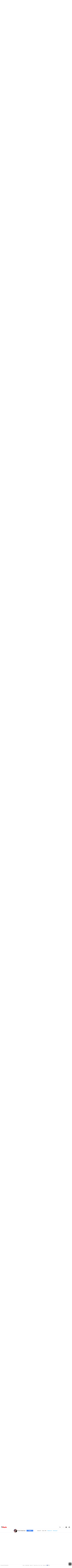

--- FILE ---
content_type: text/css
request_url: https://www.moptu.com/css/moptwostyle.css
body_size: 14392
content:
/*	------------------------------------------------------------------------ */
/*							Moptwo moptwostyle.css							 */
/*							Copyright (c) 2013 Moptwo						 */
/*							<http://www.moptwo.com/>						 */
/*	------------------------------------------------------------------------ */


@media screen and (max-device-width: 480px) {
	html { -webkit-text-size-adjust:none; } /* this forces mobile safari to keep our font sizes intact */
}

@media print {
  a[href]:after { /* prevent hrefs from displaying the url when printing */
    content: none !important;
  }
}
/*---- Main page layout ----*/

body {
	margin:0;
	padding:0;
	background-color:transparent;
	font-family: Arial, Helvetica, sans-serif;
	font-size: 16px;
	background: none;
	min-width: 320px; /* For Bootstrap */
/*	min-width: 960px; */ /* For Bootstrap */
}

body.userpage { /* specific to the user page, no background logo */
	margin:0;
	padding:0;
	background: none;
	background-color: #F8F8F8; /*#FFFFFF;*/
	font-family: Arial, Helvetica, sans-serif;
}

body.nobackground { /* no background logo */
	margin:0;
	padding:0;
	background: none;
	background-color:#F8F8F8; /* #FFFFFF */
	font-family: Arial, Helvetica, sans-serif;
}

body.linkbasedpage { /* no background logo */
	margin:0;
	padding:0;
	background: none;
	background-color:#F8F8F8; /* #FFFFFF */
	font-family: Arial, Helvetica, sans-serif;
}

@media(max-width:767px) { /* For Bootstrap */
	body {
		background-size:300px;
	}
	body.userpage { /* specific to the user page, no background logo */
		min-width: 320px;
	}
	body.nobackground { /* no background logo */
		min-width: 320px;
	}
	body.linkbasedpage { /* no background logo */
		min-width: 320px;
	}
}

html, body {
	height: 100%;
}

#content {
	width: 100%;/*	width: 960px;*/ /* For Bootstrap */
	margin: 10px auto 20px;
	padding: 0px 30px; /* For Bootstrap */
	max-width: 1024px; /* For Bootstrap */
}

/* For iPhone 5 and other phones with less width than iPhone 6 (usually 320px) */
@media(max-width:374px) { /* For Bootstrap */
	#content {
		padding: 0px; /* For Bootstrap */
	}
}

/* Fix for Bootstrap on some pages */
.content-boxsizing-content {
/*	-webkit-box-sizing:content-box;*/ /* Fix for Bootstrap box sizing */
/*	-moz-box-sizing:content-box; *//* Fix for Bootstrap box sizing */
/*	box-sizing:content-box; *//* Fix for Bootstrap box sizing */
}

body.userpage #content { /* to allow more columns on user page */
	/*width: 100%;*/ /* new to allow more columns */
}

@media(max-width:1023px) { /* For Bootstrap */
	body.userpage #content, /* to allow 3 columns on user page for as long as possible*/
	body.linkbasedpage #content { /* to allow 3 columns on home, topics, hashtags pages for as long as possible*/
		padding: 0px 10px;
	}
}

@media(max-width:480px) { /* For Bootstrap */
	body.userpage #content, /* remove padding now so it doesn't interfere with mobile css*/
	body.linkbasedpage #content {
		padding: 0px;
	}
}

body.widerlinkcontent #content { /* for linkbasedpages that have new banner */
	margin: 0px auto 20px;
	max-width: none;
}

@media screen and (max-device-width: 480px) {
	#pagewrapper {
		min-height: 100%;
		height: auto !important; /* ie7 fix */
		height: 100%;
		margin-bottom: -24px;
	}
}

/* for Bootstrap */
button, input, optgroup, select, textarea {
	font-weight: normal;
}

.infopage { /* specific to the info pages */
	padding: 5px 10px;
}

@media(max-width:767px) { /* For Bootstrap */
	.infopage {
		padding: 5px 0px;
	}

	.infopage li {
	  padding-right:30px;
	}
}

span.noscript {
	display: none; /*js will set it to inline;*/
}

div.noscript {
	display: none; /*js will set it to inline;*/
}

div.hasscript {
	display: inline; /*js will set it to none;*/
}

textarea {
	font-family: Arial, Helvetica, sans-serif;
	font-size: 12px;
}

input {
	font-family: Arial, Helvetica, sans-serif;
	font-size: 12px;
}

/*---- links boxes ----*/
.link_table_wrapper {
	display: inline-block;
	padding: 10px;
	margin: 10px;
	width: 300px;
	background-color: white;
	font-weight:bold;
	font-size:11px;
	vertical-align:middle;
}

table.linktable {
	border-collapse:collapse;
	table-layout:fixed;
	width:280px;
	float:left;

	/* wrap text, applying to whole table, added 2/20/13 */
	white-space: pre; /* CSS 2.0 */
	white-space: pre-wrap; /* CSS 2.1 */
	white-space: pre-line; /* CSS 3.0 */
	white-space: -pre-wrap; /* Opera 4-6 */
	white-space: -o-pre-wrap; /* Opera 7 */
	white-space: -moz-pre-wrap; /* Mozilla */
	white-space: -hp-pre-wrap; /* HP Printers */
	word-wrap: break-word; /* IE 5+ */
	overflow-wrap: break-word;
}

td.linktable {
	font-weight:normal;
	font-size:11px;
	vertical-align:top;
}

tr.linktable {
	vertical-align:top;
}

td.linkimgtable {
	width:106px;
}

img.linkimage {
	border: 1px solid #000000;
	float:left;
	margin-right:5px;
	display:inline;
}

td.largethumbnail {
	text-align: center;
}

img.largethumbnail {
	float:none;
    margin: 0px 0px 10px 0px;
	border: none;
	width: 280px; /* Enlarge from 200px */
}

/* Keep Share dialog thumbnail size smaller */
.ui-dialog-content img.largethumbnail {
    width: 200px;
}

p.linkdisplaytext {
    font-size: 16px;
	font-weight:bold;
	margin:0px 0px 5px 0px;
	max-height: 76px;
	overflow: hidden;
	line-height: 19px;
	font-family:"Trebuchet MS", Helvetica, sans-serif
}

a.linkdisplaytext {
	font-weight:bold;
	color: #000000;
	
	word-break:normal;
}

a.linkdisplaytext:hover {
	color: #0066CC!important;
	text-decoration: none;
}

a.linkaddedby {
	color: #000000;
	word-break:normal;
	font-size: 14px;
	line-height: 2.0;
}

a.linkaddedby:hover {
	color: #0066CC!important;
	text-decoration: none;
}

.linkdisplaytext textarea {
	font-family: inherit;
	font-size: inherit;
	font-weight: bold;
	resize: vertical;
}

p.linksummarytext {
	font-weight:normal;
	color:#666666;
	margin:5px 0px 0px 0px;
}
.linksummarytext textarea {
	font-family: inherit;
	font-size: inherit;
	resize: vertical;
}

p.linkurltext {
	color: #8c8c8c;
	text-decoration: none;
	display:inline-block; /*used to be inline */
	word-break:break-all;
	max-height: 26px;
	line-height: 13px;
	overflow: hidden;
	margin-top: 0px;
	margin-bottom: 0px;
}

a.linkurltext {
	color: #8c8c8c;
	text-decoration: none;
}

a.linkurltext:hover {
	color: #0066CC!important;
	text-decoration: none;
}

p.linkuser_comments {
	font-style: italic;
	background-color: #EEEEEE;
	margin: 10px 0px; /* For Bootstrap */
}

.linkuser_comments textarea {
	font-family: inherit;
	font-size: inherit;
	font-style: italic;
	resize: vertical;
}

p.largethumbnail {
    text-align: left;
}

.linktopic {
	font-size: 14px;
	color: #777;
}

.linkbox-profile-row td {
	background-color: #F2F2F2;
	padding: 10px;
}

td .linkaddedbyprofile {
	position: relative;
}

.linkprofileimg-wrapper {
	position: absolute;
	top: 0px;
	height: 32px;
	width: 32px;
	text-align: center;
}

img.linkprofileimg {
	max-width: 32px;
	max-height: 32px;
	width: auto;
	height: auto;
	position: relative;
	top: 50%;
	-webkit-transform: translateY(-50%);
	-moz-transform: translateY(-50%);
	-ms-transform: translateY(-50%);
	-o-transform: translateY(-50%);
	transform: translateY(-50%);
}

.linkaddedby-wrapper {
	display: inline-block;
	vertical-align: middle;
	margin-left: 40px;
	overflow: hidden;
	height: 32px;
	line-height: 36px;
}

.linktopic-included td {
	padding: 5px 10px;
}

.linktopic-included td .linkprofileimg-wrapper {
	position: absolute;
	top: 8px;
}

.linktopic-included td .linkaddedby-wrapper {
	height: 24px;
	line-height: 32px;
}

.linktopic-wrapper {
	margin-left: 40px;
	vertical-align: middle;
	height: 24px;
}

p.linkadd_date_elapsed {
	display: inline;
	text-align: right;
	vertical-align: top;
	color: #BBBBBB;
	font-style: italic;
	margin:0px;
	float: right;
}

p.linkadd_date_empty {
	margin: 12px 0px;
}

/*---- user and home pages category boxes ----*/

table.categorytable {
	border-collapse:collapse;
	table-layout:fixed;
	width:300px;
	float:left;
	margin:10px;
	text-align:left;
	border-radius: 2px;
	background-color:white; /*transparent */
}

body.userpage table.categorytable {
	background-color:white;
}

th.categorytable {
	font-size:16px;
	background-color:#FFFFFF;
	color:#FFFFFF;
	padding: 0px;
	vertical-align:middle;
	font-weight: bold;
	border-radius: 2px;
}

th.topicscategoryheader {
    display: none;
}

td.categorytable {
	font-weight:bold;
	font-size:11px;
	vertical-align:middle;
	padding:10px;
	margin:10px;
	text-align:left;
	border-bottom: 1px solid #BBBBBB;
}

tr.categorytable {
	vertical-align:top;
}

tr.categorytable:last-child td {
	border: none;
}

.category_header {
	font-size:18px;
	padding: 5px 8px 5px 8px;
	margin: 0px;
	border-radius: 2px;
	border-bottom-left-radius: 0px;
	border-bottom-right-radius: 0px;
	-moz-box-shadow: none;
	-webkit-box-shadow: none;
	box-shadow: none;
	text-align: center;
	vertical-align:middle;

	/* Added to prevent category name from overrunning the box */
	white-space: pre; /* CSS 2.0 */
	white-space: pre-wrap; /* CSS 2.1 */
	white-space: pre-line; /* CSS 3.0 */
	white-space: -pre-wrap; /* Opera 4-6 */
	white-space: -o-pre-wrap; /* Opera 7 */
	white-space: -moz-pre-wrap; /* Mozilla */
	white-space: -hp-pre-wrap; /* HP Printers */
	word-wrap: break-word; /* IE 5+ */
	overflow-wrap: break-word;
}

@media print {
	table.categorytable {
		-moz-box-shadow: none;
		-webkit-box-shadow: none;
		box-shadow: none;
	}
	
	.category_header {
		-moz-box-shadow: none;
		-webkit-box-shadow: none;
		box-shadow: none;
	}
}


th.categoryname {
	text-align: left;
	border-bottom: 0px;
}

td.categorydescription {
	border-top: 0px;
	font-size: 12px;
}

/*---- editable text ----*/

.cat_name_edit {
	font-size:18px!important;
	font-weight: bold;
	width: 250px;
}

.cat_name_edit textarea {
	font-family: inherit;
	font-size: inherit;
	font-weight: bold;
	resize: vertical;
}

.cat_menu_wrapper {
	float: right;
}

@media(max-width:767px) {
	.cat_menu_wrapper {
		width: 25px;
		z-index: 1;
	}
}

@media print {
	.cat_menu_wrapper {
		display: none;
	}
}

.cat_desc_edit_area textarea {
	font-family: inherit;
	font-size:12px;
	font-weight: bold;
	resize: vertical;
}

.editpreviewdetailinline textarea {
	font-family: inherit;
	font-weight: bold;
	font-size:14px;
	resize: vertical;
}

.editpreviewsummaryinline textarea {
	font-family: inherit;
	font-size:10px;
	resize: vertical;
}

/*---- notification bar ----*/

.notificationbar {
	font-family: Arial, Helvetica, sans-serif;
	font-size:12px;
	background-color:lightyellow; /*#00FA9A;*/
	color:#000000;
	height:25px;
	vertical-align:middle;
	line-height: 20px;
	padding:2px 10px 2px 10px;
	width:100%;
	position:fixed;
	top:0px;
	z-index: 9999;
	overflow: hidden;
}

.notificationbar a {
	word-break: normal;
}

#notification_spacer {
	height:25px;
}

@media(max-width:767px) {
	.notificationbar {
		line-height: 16px;
		height:70px;
	}
	
	#notification_spacer {
		height:70px;
	}
}

@media screen and (max-device-width: 480px) {
	.notificationbar {
		position:absolute;
		top:0px;
	}
}

/*---- header ----*/

#header_spacer {
	height:55px;
}

@media print {
	.headerbar {
		display: none;
	}

	#header_spacer {
		display: none;
	}
}

img.logo {
	border: none;
    position: absolute; /* changed from absolute 2/22/13 */
    left: 0px;
	float:left;
	margin:5px 10px 5px 5px;
	display:inline;
	width:90px;
	height:45px;
}

/*---- footer ----*/

#footer_spacer {
	height:24px;
	width:100%;
}

.footer {
	height:24px;
	width:100%;
	background-color:#F8F8F8; /* #EEEEEE; */
	text-align:center;
	vertical-align:middle;
	position:fixed;
	bottom:0px;
	min-width: 320px;
	border-top: 1px solid #E7E7E7;
}

.footer-links {
	font-size: 12px;
	margin:5px auto;
	line-height: 1.2; /* Changed for Bootstrap */
}

@media(max-width:820px) { /* For Bootstrap */
	.footer-links {
		display: none;
	}
}

@media screen and (max-device-width: 480px) {
	#footer_spacer {
		position:relative;
		bottom:0px;
	}
	.footer {
		position:absolute;
		bottom:0px;
		padding-right: 20px; /* fix white space on right side on iOS */
	}
	.footer-links {
		padding: 0px;
	}
}

@media print {
	.footer {
		display: none;
	}
}

.footer-links a {
	margin: 0px 5px;
	line-height: 0; /* Changed for Bootstrap */
}

.footer-copyright {
	font-size:10px;
	color: #8c8c8c;
    position: absolute; /*fixed;*/ /* changed from relative 2/22/13 */
	left: 10px;
	float:left;
	display: inline;
	vertical-align: middle;
	line-height:24px;
}

@media(max-width:767px) { /* For Bootstrap */
	.footer-copyright {
		display: none;
	}
}

.backtotop-icon-line {
	position: absolute;
	right: 18px;
	top: 8px;
}
.backtotop-icon-arrow {
	position: absolute;
	right: 18px;
	top: 20px;
}

#backtotop_floater {
	padding: 5px 3px;
	background: #000;
	color: #fff;
	position: fixed;
	bottom: 10px;
	right: 10px;
	display: none;
	cursor: pointer;
	height: 50px;
	width: 50px;
	opacity: 0.7;
	border-radius: 4px;
}

/*---- <a> tag style ----*/

a {
	color: #8c8c8c;
	text-decoration: none;
	word-break:break-all;

	/* wrap long urls */
	white-space: pre; /* CSS 2.0 */
	white-space: pre-wrap; /* CSS 2.1 */
	white-space: pre-line; /* CSS 3.0 */
	white-space: -pre-wrap; /* Opera 4-6 */
	white-space: -o-pre-wrap; /* Opera 7 */
	white-space: -moz-pre-wrap; /* Mozilla */
	white-space: -hp-pre-wrap; /* HP Printers */
	word-wrap: break-word; /* IE 5+ */
	overflow-wrap: break-word;
}
a:hover {
	color: #0066CC;
	text-decoration: none;
}

/*---- user and home page ----*/

.publicviewbutton {
	float:left;
	display: inline-block;
	width:120px;
	text-align:center;
	margin-left:10px;
	margin-top:10px;
	font-size: 10px;
	line-height: 12px;
}

@media print {
	.publicviewbutton {
		display: none;
	}
}

.publicviewbutton p {
	margin:0px;
}

img.publicviewbutton {
	margin: 5px;
}

a.publicviewbuttonlink {
	display: block;
	margin: 6px 1px;
	height: 22px;
	width: 118px;
	background: transparent url('/images/publicviewbutton.png') no-repeat;
	background-size:118px;
}

@media(max-width:992px) { /* For Bootstrap */
	a.publicviewbuttonlink {
		display: inline-block;
	}
}

a.publicviewbuttonlink:hover {
	background: transparent url('/images/publicviewbuttonrollover.png') no-repeat;
	background-size:118px;
}

.lt-ie9 a.publicviewbuttonlink {
	background: transparent url('/images/publicviewbutton-stdsize.png') no-repeat;
}

.lt-ie9 a.publicviewbuttonlink:hover {
	background: transparent url('/images/publicviewbuttonrollover-stdsize.png') no-repeat;
}

@media(max-width:992px) { /* For Bootstrap */
	.publicviewbutton {
		width:100%;
		min-width:320px;
		margin-left:0px;
		margin-top:0px;
		height: 30px;
	}

	.publicviewbutton p {
		display: inline-block;
		position: relative;
		left: 0px;
		top: -6px;
		width: 170px;
	}

	.publicviewbutton p:first-child {
		display: none;
	}
}

a.subscribebutton {
	display: block;
	margin: 6px;
	height: 22px;
	width: 118px;
	background-color: #4699B2;
	color: white;
	font-size: 16px;
	line-height: 22px;
	vertical-align: middle;
	white-space: normal;
	text-decoration: none;
	text-align: center;
	border-radius: 2px;
	border: none;
	font-weight: bold;
	-moz-box-shadow:  0 1px 3px rgba(0,0,0,0.12), 0 1px 2px rgba(0,0,0,0.24);
	-webkit-box-shadow:  0 1px 3px rgba(0,0,0,0.12), 0 1px 2px rgba(0,0,0,0.24);
	box-shadow: 0 1px 3px rgba(0,0,0,0.12), 0 1px 2px rgba(0,0,0,0.24);
}

@media(max-width:992px) { /* For Bootstrap */
	a.subscribebutton {
		display: inline-block;
	}
}

a.subscribebutton:hover {
	margin: 6px;
}

.publicviewbutton .subscribebutton {
	margin-top: 0px;
	height: 28px;
	line-height: 28px;
}

.publicviewbutton .subscribebutton:hover {
	margin-top: 0px;
}

.publicviewbutton .subscribebutton .subscribebutton-icon {
	font-size: 14px;
	margin-right: 4px;
}

@media(max-width:992px) { /* For Bootstrap */
	.publicviewbutton .subscribebutton {
		margin-top: 10px;
		height: 22px;
		line-height: 22px;
	}

	.publicviewbutton .subscribebutton:hover {
		margin-top: 10px;
	}
}

a.categoryanchors {
	cursor: pointer;
	word-break:normal;
	word-wrap: normal; /* IE 5+ */
}

a.editlink {
	color:#D02528;
	font-size:10px;
	float:right;
	padding-left: 5px;
	padding-right: 5px;
}

a.editlink:hover {
	color:white;
}

p.sharelink {
	text-align:right;
	margin:5px 0px 0px 0px;
    height: 16px;
    line-height: 16px;
}

img.mt_sharing_icon {
	display: inline;
	height: 16px;
	width: 16px;
	border: none;
    margin-bottom: 0px;  /* For Bootstrap */
}

a.sharelink {
	color: #d02528;
	font-weight: bold;
	text-decoration: none;
}

a.sharelink:hover {
	color: #000000;
	text-decoration: none;
}

@media print {
	.sharelink {
		display: none;
	}
}

.tagcontents, .tagcontents ul {
	float: left;
	list-style: none;
	padding: 0;
	border: none;
	border-width: 0;
	margin: 0;
	color: #d02528;
	font-weight: bold;
	margin-right: 10px;
	margin-top: 2px; /* remove this if using icon instead of text */
/*	line-height: 16px; uncomment for icon instead of text */
}

.tagcontents li ul {
	position: absolute;
	left: -999em;
	height: auto;
	width: 200px;
	font-weight: normal;
	border-style: solid;
	border-collapse: collapse;
	border-width: 1px;
	border-color: #000000;
	background-color: #EEEEEE;
	margin: 0;
	padding: 5px;
}

.tagcontents li {
	display:inline;
}

.tagcontents li:hover ul, .tagcontents li.sfhover ul {
	left: auto;
	text-align:left;
	margin-top: -2px;
	z-index: 1;
}

@media print {
	.tagcontents {
		display: none;
	}
}

img.mt_tags_icon {
	display: inline;
	height: 16px;
	width: 16px;
	border: none;
    margin-bottom: -2px;
}

p.taglink {
	text-align:left;
	margin: 10px 0px 0px 0px;
	font-weight: bold;
}

.tagsdisplay {
	text-align:left;
	margin: 5px 0px 5px 0px;
	font-weight: normal;
}

.tagsdisplay textarea {
	font-family: inherit;
	font-size: inherit;
	resize: vertical;
}

p.linkadd_date {
	text-align: left;
	color: #BBBBBB;
	font-style: italic;
	margin:5px 0px 5px 0px;
}

div.linkstats {
	display: inline;
	float: left;
	margin-right: 2px;
    margin-left: -5px;
}

img.linkstats {
	display: inline;
	height: 16px;
	width: 16px;
	border: none;
    margin-bottom: -2px;
}

.linkstatsglyphs {
    font-size: 16px;
    line-height: 16px;
    vertical-align: middle;
    color: #054459;
}

p.linkstats {
	display: inline;
	position: relative;
	bottom: 0px;
    margin: 0px 8px 0px 4px;
    color: #054459;
    vertical-align: top;
    line-height: 1.8; /* For Bootstrap */
}

a.linkstats {
	display: inline;
	position: relative;
	bottom: 0px;
    margin: 0px;
    margin-right: 10px;
	text-decoration: none;
	white-space: normal; /* Make sure to reset as <a> tag has this set */
}

a.linklikescursor {
    margin: 0px;
}

div.tp_sharing_services {
	display: inline;
	float: left;
}

img.tp_sharing_icon {
	display: inline;
	height: 16px;
	width: 16px;
	border: none;
    margin-bottom: -2px;
}

a.tp_sharing_icon {
	display: inline;
	position: relative;
	bottom: 0px;
	margin: 0px 4px 0px 0px;
	text-decoration: none;
	white-space: normal; /* Make sure to reset as <a> tag has this set */
}

/*---- add links ----*/

table.addlinktable {
	border-collapse:collapse;
	table-layout:fixed;
	width:619px;
	float:left;
	margin:10px 9px 10px 11px;
	text-align:left;
	border: 1px solid #BBBBBB;
	-moz-box-shadow: 0px 0px 2px 2px #EEE;
	-webkit-box-shadow: 0px 0px 2px 2px #EEE;
	box-shadow: 0px 0px 2px 2px #EEE;
	margin-bottom: 0px;
}

td.addlinktable {
	font-weight:bold;
	font-size:12px;
	vertical-align:top;
	padding:5px 5px 5px 5px;
	width:300px;
	margin:10px;
	text-align:left;
}

tr.addlinktable {
	border: 1px solid #BBBBBB;
	vertical-align:top;
}

#addlinkinput {
	width: 603px !important;
	border: 1px solid #BBBBBB;
	padding: 1px;
}

table.addlinkform {
	border-collapse:collapse;
	table-layout:fixed;
	width:600px;
	text-align:left;
}
td.addlinkform {
	vertical-align:top;
	width:300px;
	text-align:left;
}

tr.addlinkform {
}

@media(max-width:767px) { /* For Bootstrap */
	table.addlinktable {
		width:310px;
		margin-left: 0px;
	}
	#addlinkinput {
		width: 300px !important;
	}
	table.addlinkform {
		width:300px;
	}
}

.addlinkform-preview {
	width: 300px;
	display: inline-block;
	min-height: 200px;
}

@media(max-width:767px) { /* For Bootstrap */
	.addlinkform-preview {
		display: block;
		min-height: 0;
	}
}

.addlinkform-inputfields {
	width: 300px;
	display: inline-block;
	vertical-align: top;
}

@media(max-width:767px) { /* For Bootstrap */
	.addlinkform-inputfields {
		display: block;
	}
}

.addlinkform-preview p.linksummarytext {
	line-height: 12px;
	max-height: 144px;
	overflow: hidden;
}


#user_comments, #user_tags {
	width: 298px;
	height: 57px;
	resize: none;
	margin: 0px 0px 5px 0px;
	padding: 1px;
}

.addlinkformfieldheaders {
	margin: 0px 0px 5px 0px;
}

#category_id { /* for category popup */
	width: 275px; /* Changed for Bootstrap */
	margin: 0px 0px 5px 0px;
}

#addlinkform {
	display:none;
}

#addlinkformbuttons {
	float:right;
	margin: 5px 10px 0px 0px;
	text-align: right;
}

@media(max-width:767px) { /* For Bootstrap */
	#addlinkformbuttons {
		margin: 5px 0px 0px 0px;
	}
}

@media(max-width:374px) { /* For Bootstrap */
	table.addlinktable {
		width:288px;
		margin-left: 0px;
		border: none;
		-moz-box-shadow: none;
		-webkit-box-shadow: none;
		box-shadow: none;
	}
	td.addlinktable {
		width: 288px;
	}
	#addlinkinput {
		width: 278px !important;
		height: 18px
	}
	table.addlinkform {
		width:288px;
	}
	.addlinkform-preview {
		width: 278px
	}
	.addlinkform-inputfields {
		width: 278px;
	}
	#user_comments, #user_tags {
		width: 278px;
	}
}

#addtofbcheckboxblock{
	margin-left: 0px;
	float: left;
	font-size: 10px;
	white-space: normal; /* Make sure to reset this */
	display: block;
	width: 270px;
	margin-bottom: 5px;
}

#fb_logo {
	display: inline;
	position: relative;
	top: 4px;
	margin: 0px 5px;
	vertical-align: top; /* Changed for Bootstrap */
}

.addcategoryduringaddlink {
	margin: 0px 0px 10px;
	padding: 5px;
	border: solid 1px lightgrey;
}

.addcategoryduringaddlink #topic_id {
	margin: 5px 0px;
}

@media(max-width:374px) {
	.addcategoryduringaddlink {
		width: 268px;
	}
	
	.addcategoryduringaddlink #topic_id {
		width: 258px;
	}
}

#adddatatable {
	width: 960px;
	margin: 0px auto;
	display: block;
}

@media print {
	#adddatatable {
		display: none;
	}
}

#adddatatableslider {
	margin: 0px auto;
	display: block;
}

@media print {
	#adddatatableslider {
		display: none;
	}
}

.webpreview-images{width:100px; float:left;}

#prevthumbnailbutton {
	margin-left: 0px;
	float:left;
	margin-top: 5px;
	display: inline;
}

#nextthumbnailbutton {
	float:left;
	margin-right: 5px;
	margin-top: 5px;
	display: inline;
}

#thumbnailchosertext {
	color: #CCCCCC;
	font-size: 9px;
	float:left;
	width: 85px;
	text-align: center;
	overflow: hidden;
	margin-left: 5px;
	margin-right: 5px;
	margin-top: 5px;
}

#thumbnailchosertext p {
	text-align: center;
}

#nothumbnailblock{
	margin-left: 0px;
	float: left;
	font-size: 10px;
}

/*---- add category ----*/

table.addcategorytable {
	/* table specific */
	border-collapse:collapse;
	table-layout:fixed;
	width:300px;
	float:left;
	margin:10px;
	text-align:left;
	background-color:#FFFFFF;
	-moz-box-shadow: 0px 0px 2px 2px #EEE;
	-webkit-box-shadow: 0px 0px 2px 2px #EEE;
	box-shadow: 0px 0px 2px 2px #EEE;
	margin-bottom: 0px;

}

tr.addcategorytable {
	border: 1px solid #BBBBBB;
	vertical-align:top;
}

td.addcategorytable {
	font-weight:bold;
	font-size:11px;
	vertical-align:middle;
	padding:5px;
	margin:10px;
	text-align:left;
	border: 1px solid #BBBBBB;
}

#addcategoryname {
	width: 284px;
	border: 1px solid #BBBBBB;
	padding: 1px;
	line-height: 1.2; /* Changed for Bootstrap */
}

#addcategorydescription {
	width: 284px;
	height: 57px;
	resize: none;
	margin: 5px 0px 10px 0px;
	padding: 1px;
	line-height: 1.2; /* Changed for Bootstrap */
}

#addcategoryformdetails {
	display:none;
}

.addcategoryformfieldheaders {
	display: inline;
	margin: 0px 5px 5px 0px;
	line-height: 1.2; /* Changed for Bootstrap */
}

#topic_id { /* for topic popup */
	width: 220px; /* Changed for Bootstrap */
	height: 18px; /* Changed for Bootstrap */
	margin: 5px 0px 0px 0px;
	line-height: 1.2; /* Changed for Bootstrap */
}

#addcategoryformbuttons {
	float: right;
}

/*---- sign in ----*/
p.signininstr {
	font-size: 18px;
	margin: 20px 40px 10px 40px;
}

@media(max-width:767px) { /* For Bootstrap */
	p.signininstr {
		margin: 20px 30px 10px 30px;
	}
}

#signin {
	font-size: 18px;
	margin: 10px 40px;
}

@media(max-width:767px) { /* For Bootstrap */
	#signin {
		margin: 0px 30px;
	}
}

#email {
	font-size: 18px;
	width: 280px;
	margin: 5px;
}

@media(max-width:767px) { /* For Bootstrap */
}

#pwd {
	font-size: 12px;
	width: 280px;
	margin: 5px;
}

@media(max-width:767px) { /* For Bootstrap */
}

#email.signin {
	font-size: 18px;
	height: 32px;
	width: 300px;
	margin: 15px 5px 0px 5px;
}

@media(max-width:767px) { /* For Bootstrap */
	#email.signin {
		width: 250px;
		margin: 5px 0px 10px 0px;
	}
}

#pwd.signin {
	font-size: 18px;
	height: 32px;
	width: 300px;
	margin: 15px 5px 10px 5px;
}

@media(max-width:767px) { /* For Bootstrap */
	#pwd.signin {
		width: 250px;
		margin: 5px 0px 10px 0px;
	}
}

input.signin {
	font-size: 18px;
	height: 32px;
	width: 300px;
	margin: 15px 5px 0px 5px;
}

@media(max-width:767px) { /* For Bootstrap */
	input.signin {
		width: 250px;
		margin: 5px 0px 0px 0px;
	}
}

label.signinlabels {
	display: inline-block;
	width: 90px;
}

@media(max-width:767px) { /* For Bootstrap */
	label.signinlabels {
		display: block;
	}
}

.signinbutton {
	font-size: 18px;
	margin: 20px 10px 0px 0px;
}

@media(max-width:767px) { /* For Bootstrap */
	.signinbutton {
		margin: 10px 10px 0px 0px; /* MOBILE CHANGE */
	}
}

div.signin_form_wrapper {
    float: left;
	display: inline;
	width: 500px;
}

@media(max-width:767px) { /* For Bootstrap */
	div.signin_form_wrapper {
		float: none;
		width: 260px;
	}
}

div.signin_third_party_wrapper {
	float: left;
	display: inline;
    border-left: solid 1px #CCCCCC;
	height: 200px;
	padding: 7px 0px 10px 86px;
}

@media(max-width:992px) { /* For Bootstrap */
	div.signin_third_party_wrapper {
		border-left: none;
	}
}

@media(max-width:767px) { /* For Bootstrap */
	div.signin_third_party_wrapper {
		float: none;
		display: block;
		border: none;
		width: 100%;
		padding: 10px 50px;
	}
}

a.fb_login_button {
	float: left;
	margin: 15px 0px;
	white-space: normal; /* Make sure to reset as <a> tag has this set */
	text-decoration: none;
}

@media(max-width:767px) { /* For Bootstrap */
	a.fb_login_button {
		margin: 5px 0px;
	}
}

img.fb_login_button {
	border: none;
}

#forgotpwd {
	font-size: 14px;
	position: relative;
	left: 170px;
}

@media(max-width:767px) { /* For Bootstrap */
	#forgotpwd {
		left: 0px;
	}
}

#resetpwdlink.signinbutton {
	border: none;
	font-size: 18px;
	margin: 20px 10px 0px 0px;
}

.signincheckboxwrap {
	position: relative;
	left: 0px;
	width: 406px;
	text-align: right;
}

@media(max-width:767px) { /* For Bootstrap */
	.signincheckboxwrap {
		width: 250px;
		text-align: left;
	}
}

input[type="checkbox"].signincheckbox {
	font-size: 18px;
	height: 18px;
	margin-right: 5px; /* Changed for Bootstrap */
}

/*---- profile and register pages ----*/

input[type="text"].editprofile,
input[type="password"].editprofile,
#pwd.editprofile,
#email.editprofile,
#user_name.editprofile,
#realname.editprofile {
	font-size: 14px;
	width: 300px;
	margin: 5px 5px 10px 5px;
}

textarea.editprofile {
	font-size: 14px;
	font-family: Arial, Helvetica, sans-serif;
	width: 630px;
	margin: 0px 5px 10px 5px;
	resize: vertical;
}

label.profilelabels,
label.profilelabels_email,
label.profilelabels_pwd,
label.profilelabels_pict {
	display: inline-block;
	width: 120px;
	margin-left: 5px;
}

label.profilelabels_topic_first {
	display: inline-block;
	margin-right: 2px;
}

label.profilelabels_topic {
	display: inline-block;
	margin-left: 11px;
	margin-right: 2px;
}

p.profile_topic_desc {
}

label.profilelabels_email {
	width: 90px;
}

label.profilelabels_pwd {
	width: 115px;
}

label.profilelabels_pict {
	width: 145px;
}

.profilelabels_desc {
	display: inline-block;
	float: left;
	width: 122px;
	margin-left: 5px;
	position: relative;
	bottom: 0px;
}

p.editprofile {
	font-size: 14px;
	margin: 5px 5px 10px 5px;
	text-align: left;
	font-weight: normal;
}

#realname {
	margin-bottom: 0px;
}

.realname_instr, .username_inst {
	display: inline-block;
	position: relative;
	left: 132px;
	bottom: 6px;
	margin: 0px 0px 10px 0px;
}

#emailchangecancel,
#saveemailchange,
#passwordchangecancel,
#savepwdchange,
#profilechangecancel,
#profilepictchangecancel,
#saveprofile {
	margin-left: 5px;
	margin-top: 10px;
}

#editprofile {
	display: none;
}

#displayprofile {
	display: inline;
}

#profile_display_desc_label {
	float: left;
	margin-left: 5px;
	position: relative;
	bottom: 5px;
}

.opt_in_edit {
	cursor: none;
	display: inline-block;
	margin: 0px 0px 10px 0px;
}

.opt_in_display {
	clear: left;
	position: relative;
	bottom: 6px;
	height: 10px;
}

#profile_display_desc {
	font-size: 14px;
	font-family: Arial, Helvetica, sans-serif;
	width: 630px;
	margin: 5px 5px 10px 5px;
	margin-left: 132px;
}

#profilepicteditimg,
#profilepictdispimg {
	display:inline;
	margin: 6px;
}

#displayprofilepict {
}

div.profile_pict_table_wrapper {
	display: inline;
	float: right;
}

table.profile_pict_table {
	border-collapse:collapse;
	border: none;
	padding: 0px;
	margin: 5px 5px 0px 5px;
	height: 120px;
	width: 500px;
}

.profile_pict_table td {
	vertical-align: top;
	text-align: left;
}

#profile_pict_table_button_row {
	vertical-align: bottom;
	height: 24px;
}

#profile_pict_table_button_row td {
	text-align: right;
}

input#profile_picture {
	width: 340px;
	display: inline-block; /* Changed for Bootstrap */
}

#profilechangeemail, #profilechangepassword, #editprofilebutton, #editprofilepicturebutton {
	display: inline;
	float: right;
	margin-left: 500px;
}

@media print {
	#profilechangeemail, #profilechangepassword, #editprofilebutton, #editprofilepicturebutton {
		display: none;
	}
}

#editprofilepict {
	display: none;
}

#editpassword {
	display: none;
}
#editemail {
	display: none;
}

#registerprofile {
	display: inline;
}

#registerpassword {
	display: inline;
}

#registeremail {
	display: inline;
}

#emailerrortext, #usernameerrortext, #curpwderrortext, #pwderrortext, #verifypwderrortext, #confirmemailerrortext {
	margin-left: 10px;
	display: inline;
	color: #d02528;
	max-width: 300px;
	overflow: hidden;
}

p.registererrortext {
	font-weight: bold;
	color: #d02528;
}

.registersubmitbuttongroup {
	margin:10px 40px;
}

.register_page_header {
	width: 800px;
	padding-left: 5px;
}

#register_inst {
    width: 800px;
    margin: 10px 40px;
	font-size: 16px;
}

.register_inst {
    width: 800px;
    margin: 10px 40px;
	font-size: 16px;
}

#register_choice_box {
	width: 600px;
	height: 240px;
	background-color: #F9F9F9;
	margin: 20px auto;
	border: 1px solid lightgrey;
	font-family:"Arial Narrow", Arial, sans-serif;
	font-stretch: condensed;
	font-size:20px;
	text-align:center;
	line-height:1px;
	padding-top: 30px;
	margin-top: 30px;
}

p.register_choice_box {
	margin: 20px 0px; /* Changed for Bootstrap */
}

p.register_choice_box_tiny {
	font-family: Arial, Helvetica, sans-serif;
	font-size:14px;
	margin: 14px 0px; /* Changed for Bootstrap */
}

p.register_choice_box_small {
	font-size:18px;
}

.register_choice_box_button_group {
	width: 520px;
	margin: 30px auto;
}

a.fb_join_button {
	float: left;
	margin: 15px 0px;
	white-space: normal; /* Make sure to reset as <a> tag has this set */
	text-decoration: none;
}

img.fb_join_button {
	border: none;
	margin: 0px 30px;
	border-radius: 4px;
	-moz-box-shadow: 1px 1px 1px #888;
	-webkit-box-shadow: 1px 1px 1px #888;
	box-shadow: 1px 1px 1px #888;
}

a.email_join_button {
	float: left;
	margin: 15px 0px;
	white-space: normal; /* Make sure to reset as <a> tag has this set */
	text-decoration: none;
}

img.email_join_button {
	border: none;
	margin: 0px 30px;
	border-radius: 4px;
	-moz-box-shadow: 1px 1px 1px #888;
	-webkit-box-shadow: 1px 1px 1px #888;
	box-shadow: 1px 1px 1px #888;
}

.registertopicchoice {
	display: inline;
}

table.profilesectiontable {
	font-family: Arial, Helvetica, sans-serif;
	border-collapse:collapse;
	table-layout:fixed;
	width:800px;
	margin:10px 40px;
	text-align:left;
	-moz-box-shadow: 0px 0px 2px 2px #EEE;
	-webkit-box-shadow: 0px 0px 2px 2px #EEE;
	box-shadow: 0px 0px 2px 2px #EEE;
}

th.profilesectiontable {
	font-size:16px;
	color:#FFFFFF;
	padding-left: 10px;
	padding-right: 10px;
	height:30px;
	vertical-align:middle;
	line-height:30px;
	
	background: #000000;
	background-image: -moz-linear-gradient(#555555, #2a2a2a);
	background-image: -webkit-gradient(linear, left top, left bottom, color-stop(100%, #555555), color-stop(0%, #2a2a2a));
	background-image: -webkit-linear-gradient(top, #555555, #2a2a2a);
	background-image: -o-linear-gradient(#555555, #2a2a2a);
/*	filter: progid:DXImageTransform.Microsoft.gradient(startColorstr='#555555', endColorstr='#2a2a2a');*/
	-ms-filter: 'progid:dximagetransform.microsoft.gradient(startcolorstr="#555555", endcolorstr="#2a2a2a")';
	background-image: linear-gradient(#555555,#2a2a2a);
}

td.profilesectiontable {
	font-weight:bold;
	font-size:12px;
	vertical-align:middle;
	padding:10px;
	margin:10px;
	text-align:left;
	border: 1px solid #BBBBBB;
}

tr.profilesectiontable {
	border: 1px solid #BBBBBB;
	vertical-align:top;
}

@media print {
	table.profilesectiontable {
		-moz-box-shadow: none;
		-webkit-box-shadow: none;
		box-shadow: none;
	}
}

.profilesectiontitle {
	float: left;
	display: inline;
}

button.editprofilesection {
	color:#D02528;
	font-weight: bold;
	font-size:16px;
	float:right;
	border: none;
	background-color: transparent;
	height:24px;
	vertical-align:middle;
	line-height:24px;
	margin: 2px 0px;
	padding: 0px;
}

.lt-ie9 button.editprofilesection {
	margin-top: 3px;
}

button.editprofilesection:hover {
	color:white;
}

/*---- profile and register pages for smaller screens----*/

@media(max-width:992px) { /* For Bootstrap */
	textarea.editprofile {
		width: 600px;
	}

	.registersubmitbuttongroup {
		margin:10px 20px;
	}

	.register_page_header {
		width: 770px;
		padding-left: 5px;
	}

	#register_inst {
		width: 770px;
		margin: 10px 20px;
		font-size: 16px;
	}

	.register_inst {
		width: 770px;
		margin: 10px 20px;
		font-size: 16px;
	}

	table.profile_pict_table {
		width: 460px;
	}

	table.profilesectiontable {
		width:770px;
		margin:10px 20px;
	}
}

@media(max-width:840px) { /* For Bootstrap */
	input[type="text"].editprofile,
	input[type="password"].editprofile,
	#pwd.editprofile,
	#email.editprofile,
	#user_name.editprofile,
	#realname.editprofile {
		width: 220px;
	}
	
	textarea.editprofile {
		width: 520px;
	}
	
	label.profilelabels,
	label.profilelabels_email,
	label.profilelabels_pwd,
	label.profilelabels_pict {
		width: 100px;
	}

	.register_page_header {
		width: 690px;
	}

	#register_inst {
		width: 690px;
	}

	.register_inst {
		width: 690px;
	}
	
	.realname_instr, .username_inst {
		left: 112px;
	}

	#profile_display_desc {
		width: 530px;
	}
	
	table.profile_pict_table {
		width: 400px;
	}

	table.profilesectiontable {
		width:690px;
	}
}

@media(max-width:767px) { /* For Bootstrap */
	input[type="text"].editprofile,
	input[type="password"].editprofile,
	#pwd.editprofile,
	#email.editprofile,
	#user_name.editprofile,
	#realname.editprofile {
		width: 220px;
		margin: 5px 5px 5px 5px;
	}

	textarea.editprofile {
		width: 220px;
		margin: 0px 5px 5px 5px;
	}

	label.profilelabels_topic {
		margin-left: 0px;
	}

	label.profilelabels_pict {
		width: 220px;
		margin-bottom: 5px;
	}

	.profilelabels_desc {
		bottom: 0px;
	}

	.realname_instr, .username_inst {
		left: 5px;
		bottom: 0px;
		margin: 0px 0px 15px 0px;
	}

	#profile_display_desc_label {
		float: none;
		bottom: -5px;
	}

	#profile_display_desc {
		width: 220px;
		margin: 5px 5px 5px 5px;
		margin-left: 5px;
	}

	label.opt_in_edit {
		display: block;
		margin: 15px 5px 5px 5px;
	}

	input[type="checkbox"]#mailing_opt_in {
		font-size: 14px;
		position: relative;
		bottom: 14px;
		margin: 0px 5px 0px 5px;
	}

	p.opt_in_edit {
		width: 200px;
	}

	.opt_in_display {
		clear: none;
		position: static;
		height: 32px;
		line-height: 18px;
		padding-top: 8px;
	}

	#profilepicteditimg,
	#profilepictdispimg {
		max-width: 230px;
	}

	#displayprofilepict {
		float: none;
		text-align: center;
	}

	div.profile_pict_table_wrapper {
		float: none;
	}

	table.profile_pict_table {
		height: 50px;
		width: 230px;
	}

	#profile_pict_table_button_row td {
		text-align: left;
	}

	input#profile_picture {
		width: 220px;
	}

	#profilechangeemail, #profilechangepassword, #editprofilebutton, #editprofilepicturebutton {
		margin-left: 0px;
	}

	#emailerrortext, #usernameerrortext, #curpwderrortext, #pwderrortext, #verifypwderrortext, #confirmemailerrortext {
		display: inline-block;
		margin: 5px 5px 10px 5px;
	}

	p.registererrortext {
		margin: 5px 30px;
	}

	.registersubmitbuttongroup {
		margin:10px 30px;
	}

	.register_page_header {
		width: 260px;
	}

	#register_inst {
		width: 260px;
		margin: 10px 30px;
	}

	.register_inst {
		width: 260px;
		margin: 10px 30px;
	}

	#register_choice_box {
		width: 290px;
		height: 232px;
		font-size:16px;
		padding-top: 0px;
		margin-top: 10px;
	}

	p.register_choice_box {
		line-height: 28px;
		padding: 0px 5px;
		margin: 0px;
	}

	.register_choice_box_button_group {
		width: 260px;
		margin: 10px auto;
	}

	a.email_join_button {
		margin: 10px 0px;
	}

	.registertopicchoice {
		display: block;
		padding: 5px 0px;
	}

	table.profilesectiontable {
		width:260px;
		margin:10px 30px;
	}
}

/* Common cross-browser hack for clearing floats */

.clearfix:before, .clearfix:after {
	content: "";
	display: table; }
 
.clearfix:after { clear: both; }
 
.clearfix { zoom: 1; }

/*---- boxes for masonry ----*/

#user_page_content {
	width: 100%;
	margin: 0 auto;
}

@media screen and (max-device-width: 480px) {
	#user_page_content {
/*		width: 992px;*/
		margin-bottom: 10px;
	}
}

/* Try to find a better way to both dynamically resize and remain centered */
#user_page_content {
	width: 960px; /* Increase this along with max-width on #content to allow more columns */
}

@media(max-width:1279px) { /* For Bootstrap */
	#user_page_content {
		width: 960px;
	}
}

@media(max-width:959px) { /* For Bootstrap */
	#user_page_content {
		width: 640px;
	}
}

@media(max-width:639px) { /* For Bootstrap */
	#user_page_content {
		width: 320px;
	}
}

.box { 
	float: left;
	width: 319px;
}

/*---- Mobile/Desktop Switch ----*/

div.mobile_desktop_choice {
	font-size: 12px;
	margin:5px auto;
	position: absolute;
	right: 140px;
	bottom: 0px;
}

a.mobile_desktop_choice {
}

/*---- home page ----*/

#home_page_content {
	width: 100%;
	margin: 0px auto;
}

@media screen and (max-device-width: 480px) {
	#home_page_content {
		margin-bottom: 10px;
	}
}

/* Try to find a better way to both dynamically resize and remain centered */
#home_page_content {
	width: 960px; /* Increase this along with max-width on #content to allow more columns */
}

@media(max-width:1279px) { /* For Bootstrap */
	#home_page_content {
		width: 960px;
	}
}

@media(max-width:959px) { /* For Bootstrap */
	#home_page_content {
		width: 640px;
	}
}

@media(max-width:639px) { /* For Bootstrap */
	#home_page_content {
		width: 320px;
	}
}

#home_page_banner_wrapper {
	height: 40px;
	background-color: #054459;
	text-align: center;
	width:100%;
	position:fixed;
/*	top:55px;*/
	z-index: 3;
/*	z-index: 9998;*/
}

#home_page_banner_wrapper.homepage_banner_static {
	position:static;
}

@media screen and (max-device-width: 480px) {
	#home_page_banner_wrapper {
		position:absolute;
		top:55px;
	}
}

#home_page_banner_wrapper_spacer {
	height: 40px;
}

#home_page_banner_wrapper_spacer.homepage_banner_static {
	display: none;
}

#home_page_banner_wrapper a {
	display: inline;
	margin: 0;
	padding: 0;
	white-space: normal; /* Make sure to reset as <a> tag has this set */
}

img.home_page_banner {
	height: 40px;
	margin: 0 auto;
	border: none;
}

#home_page_promo_banner_wrapper a {
	display: inline;
	margin: 0;
	padding: 0;
	white-space: normal; /* Make sure to reset as <a> tag has this set */
	position: absolute;
	right: 0px;
	top: 55px;
}

img.home_page_promo_banner {
	width: 138px;
	margin: 0;
	border: none;
}

.home_page_login_panel {
	width:300px;
	float:left;
	padding:10px;
}

.home_page_login_panel_fixed {
	position:fixed;
}

@media(max-width:1024px) { /* For Bootstrap */
	.home_page_login_panel_fixed {
		position:relative;
		top:0px;
	}
}

.home_page_bullet {
	font-size:22px;
	font-weight:bold;
}

.home_page_bullet_desc {
	font-family:"Arial Narrow", Arial, sans-serif;
    font-size: 18px;
    color: grey;
    margin-bottom: 15px;
}

.home_page_sign_in_text {
	text-align: center;
}

.home_page_register_button_group {
	width:300px;
	margin-top: 20px;
	text-align: center;
}

@media(max-width:992px) { /* For Bootstrap */
	.home_page_bullet {
		padding-left: 20px;
	}

	.home_page_bullet_desc {
		font-stretch: condensed;
		font-size: 16px;
		padding-left: 20px;
	}

	.home_page_register_button_group {
		margin-top: 0px;
	}
}

a.home_page_button {
	display: block;
	float: none;
}

.home_page_no_sub_text {
	width: 280px;
	padding: 0px 10px 20px;
	font-size: 28px;
	text-align: left;
	color: grey;
}

/*---- user page ----*/

#realname_header {
	font-size: 24px;
	font-weight: bold;
	margin: 5px auto;
	text-align:center;
}

#profile_desc_header {
	font-size: 16px;
	font-weight: bold;
	margin: 5px auto;
	text-align:center;
	line-height:19px;
	max-height: 58px;
	overflow: hidden;
}

.profile_desc_header_placeholder {
	color: #BBBBBB;
}

#categoryquicklinks {
	font-size: 14px; /* Enlarged from 12px; */
	vertical-align: bottom;
}

@media print {
	#categoryquicklinks {
		display: none;
	}
}

#userpageprofiletext {
	max-width: 500px;
	float: left;
	text-align: center;
	display: inline;
	padding: 0px 5px;
}

#userpageprofilepicture {
	float:left;
	display:inline;
	margin-right: 20px;
	max-width:240px;
	-moz-box-shadow: 0px 0px 4px 6px #EEE;
	-webkit-box-shadow: 0px 0px 4px 6px #EEE;
	box-shadow: 0px 0px 4px 6px #EEE;
}

@media print {
	#userpageprofilepicture {
		-moz-box-shadow: none;
		-webkit-box-shadow: none;
		box-shadow: none;
	}
}

#userpageprofilepicture img {
	max-width:240px;
}

#userpageprofilesection {
	margin: 0px auto;
	display: table;
	min-width: 320px;
}

#userpageprofilewrapper {
	margin: 15px auto 5px auto;
}

.userpageprofilewrapper-fixed {
	position: fixed;
	left: 0px;
	top: 55px;
	z-index: 1;
	background-color: #FFFFFF;
	width: 100%;
	height: 130px;
	padding: 25px 0px 5px 0px;
	margin-top: 0px !important;
}

#userpageprofilerspacer {
	height: 140px;
}

@media screen and (max-device-width: 480px) {
	.userpageprofilewrapper-fixed {
		position: static;
		z-index: 0;
		background-color: #FFFFFF;
		width: auto;
		height: auto;
		padding: 0px;
		margin-top: 15px !important;
	}
	
	#userpageprofilerspacer {
		display:none;
	}
}

#issubscribedtext {
	display: inline;
	font-size: 16px;
	font-weight: bold;
	position: relative;
	top: 12px;
	left: 10px;
	color: gray;
}

#userpagesubscriptionstatswrapper {
	display: inline-block;
	width: 100%;
	height: 16px;
	margin: 0px auto;
}

#userpagesubscriptionstatssection {
	font-size: 14px;
	font-weight: bold;
	display: inline;
	text-align: right;
	position: absolute;
	right: 8px;
	border-radius: 4px;
	padding: 2px 5px;
	border: 1px solid gray;
}

/* userpageprofilesection small screen */

@media(max-width:992px) { /* For Bootstrap */
	#userpageprofiletext {
		width: 100%;
		float: none;
		display: block;
		margin: 0 auto;
		padding: 0px 20px;
	}
	#userpageprofilepicture {
		float:none;
		display:block;
		margin: 0px auto;
		text-align: center;
		max-width:none;
		-moz-box-shadow: none;
		-webkit-box-shadow: none;
		box-shadow: none;
	}

	#userpageprofilepicture img {
		-moz-box-shadow: 0px 0px 4px 6px #EEE;
		-webkit-box-shadow: 0px 0px 4px 6px #EEE;
		box-shadow: 0px 0px 4px 6px #EEE;
	}
	#issubscribedtext {
		display: block;
		width:300px;
		height: 16px;
		position: static;
		margin: 4px auto 0px;
		text-align: center;
	}
}
@media(max-width:767px) { /* For Bootstrap */
	#userpagesubscriptionstatswrapper {
		text-align: center;
	}

	#userpagesubscriptionstatssection {
		text-align: center;
		position: static;
	}
}

/*---- header ----*/

span.headerprofilepicture {
	display: inline-block;
	height: 32px;
	width: 32px;
	margin-right: 4px;
	margin-top: 0px; /*2px;*/
	margin-bottom: 4px;
	vertical-align:middle;
	line-height: 20px; /* Override Bootstrap */
}

.headerprofileimg {
	border: none;
	max-width: 32px;
	max-height: 32px;
}

a.whitespacenormal {
	white-space: normal; /* Reset as <a> tag has this set */
}

img.searchbutton {
	position: relative;
	top: 0px;
	right: 0px;
	display:inline;
	float: right;
	height: 22px;
}

#headerregisterbutton {
}

#headerloginbutton {
}

.headerloginjoinbuttons {
	position: absolute; /* used to be relative 2/22/13 */
	top: 21px; /* was 20px */
	left: 140px; /* was 370 */
	margin: 0px;
	display: table;
	float:left;
}

p.nojsnotification {
	position: relative;
	top: 5px;
	margin: 0 auto;
	display: table;
	width: 100%;
	border: 1px solid black;
	font-family: Arial, Helvetica, sans-serif;
	font-size:14px;
	background-color:lightyellow; /*#00FA9A;*/
	color:#000000;
	height:45px;
	vertical-align:middle;
	text-align: center;
}

@media(max-width:767px) { /* For Bootstrap */
	p.nojsnotification {
		font-size:12px;
	}
}

/*---- ui-autocomplete ----*/

.ui-autocomplete-input {
/*	display: inline; */
/*	height: 16px; */
}

.ui-autocomplete-loading {
	background: white url('../images/ui-anim_basic_16x16.gif') right center no-repeat;
}

.ui-autocomplete {
	max-height: 300px;
	overflow-y: auto;
	overflow-x: hidden; /* prevent horizontal scrollbar */
	max-width: 300px;
	font-size: 12px;
}

/* IE 6 doesn't support max-height
 * we use height instead, but this forces the menu to always be this tall
 */
* html .ui-autocomplete {
	height: 400px;
	width: 300px;
}

.ui-autocomplete-section {
	font-size: 14px;
	background-color: black;
	color: white;
	font-weight: bold;
	padding: .2em .4em;
	margin: 0px 0px 2px;
	line-height: 1.5;
	
	/* our standard black gradient for headers */
	background-image: -moz-linear-gradient(#555555, #2a2a2a);
	background-image: -webkit-gradient(linear, left top, left bottom, color-stop(100%, #555555), color-stop(0%, #2a2a2a));
	background-image: -webkit-linear-gradient(top, #555555, #2a2a2a);
	background-image: -o-linear-gradient(#555555, #2a2a2a);
/*	filter: progid:DXImageTransform.Microsoft.gradient(startColorstr='#555555', endColorstr='#2a2a2a');*/
	-ms-filter: 'progid:dximagetransform.microsoft.gradient(startcolorstr="#555555", endcolorstr="#2a2a2a")';
	background-image: linear-gradient(#555555,#2a2a2a);
}

.ui-menu .ui-menu-item-with-icon a {
	padding-left: 40px;
	white-space:nowrap !important;
	text-overflow:ellipsis !important;
	overflow:hidden !important;
}

.lt-ie9 .ui-menu .ui-menu-item-with-icon a {
	padding-left: .4em;
	-ms-text-overflow: ellipsis !important;
	-ms-overflow-x: hidden !important;
}

span.ui-menu-item-center-text {
	position: relative;
	top: -10px;
}

.lt-ie9 span.ui-menu-item-center-text {
	position: relative;
	top: 0px;
}

.ui-menu .ui-menu-item-one-line a {
	white-space:nowrap !important;
	text-overflow:ellipsis !important;
	overflow:hidden !important;
}

.lt-ie9 .ui-menu .ui-menu-item-one-line a {
	-ms-text-overflow: ellipsis !important;
	-ms-overflow-x: hidden !important;
}

span.item-icon {
	display: inline-block;
	background-repeat: no-repeat;
	background-position: left center;
	background-size: contain;
	background-image: url('/images/mt_silhouette_graphic_icon_64.png');
	height: 32px;
	width: 32px;
	margin-left: -36px;
	margin-right: 4px;
	margin-top: 4px;
}

.lt-ie9 span.item-icon {
	display: none;
	background-image: url('/images/mt_silhouette_graphic_icon_32.png');
}

/*---- webpreview ----*/

.webpreview-loading {
	background: white url('../images/ui-anim_basic_16x16.gif') right center no-repeat;
}

/*---- share dialog ----*/

p.share-email-dialog {
	font-weight: bold;
}

label.share-email-dialog {
	font-weight: bold;
	margin-top: 10px;
}

input.share-email-dialog {
	width: 270px;
	margin-bottom: 10px;
}

#email_to.share-email-dialog {
	width: 270px;
	height: 30px;
	resize: none;
	overflow-y: scroll;
	margin-bottom: 15px;
}

textarea.share-email-dialog {
	width: 270px;
	height: 100px;
	resize: none;
	margin-bottom: 5px;
}

/*---- profilevalidation ---- */

img.validation-checkmarks {
	margin-right: 5px !important;
	height: 16px;
}

/*---- Topics Pages ----*/

div.topics_page_header {
	text-align: center;
}

img.topics_page_header {
	height: 72px;
}

@media(max-width:767px) {
	img.topics_page_header {
		height: 45px;
	}
}

/*---- Banner headline on topics pages ----*/
div.topics_page_banner_header {
	height: 54px;
	line-height: 52px;
	text-align: center;
	background-color: #054459;
	margin: 0px -30px;
	position: relative;
}

@media(max-width:1023px) {
	div.topics_page_banner_header {
		margin: 0px -10px;
	}
}

@media(max-width:959px) {
	div.topics_page_banner_header {
		height: 48px;
		line-height: 44px;
		text-align: left;
		padding-left: 10px;
	}
}

@media(max-width:480px) {
	div.topics_page_banner_header {
		margin: 0px;
	}
}

/* For iPhone 5 and other phones with less width than iPhone 6 (usually 320px) */
@media(max-width:374px) {
	div.topics_page_banner_header {
		margin: 0px;
	}
}

.topics_page_headline {
  color: white;
  font-size: 32px;
  font-style: italic;
  font-weight: bold;
  display: inline;
  line-height: 40px;
  vertical-align: middle;
}

img.topics_page_headline {
	height: 40px;
	display: inline;
	margin: 4px;
}

@media(max-width:959px) {
	.topics_page_headline {
	  font-size: 28px;
	}
	
	img.topics_page_headline {
		height: 30px;
	}
}

@media(max-width:640px) {
	.topics_page_headline {
	  font-size: 24px;
	}
}

@media(max-width:540px) {
	.topics_page_headline {
	  font-size: 20px;
	}
}

@media(max-width:480px) {
	.topics_page_headline {
	  font-size: 16px;
	}
}

@media(max-width:420px) {
	.topics_page_headline {
	  font-size: 14px;
	}
}

.addtohome {
	position: absolute;
	right: 11px;
	top: 11px;
	height: 32px;
	width: 140px;
	white-space: normal;
	text-decoration: none;
	background-color: white;
	color: #054459;
	text-align: center;
	vertical-align: middle;
	line-height: 32px;
	border-radius: 2px;
	border: none;
	font-weight: bold;
	font-size: 16px;
	padding: 0px;
}

@media(max-width:959px) {
	.addtohome {
		position: absolute;
		right: 8px;
		top: 8px;
		width: 120px;
	}
}

@media(max-width:640px) {
	.addtohome {
		width: 100px;
		font-size: 14px;
	}
}

@media(max-width:420px) {
	.addtohome {
		width: 40px;
		font-size: 14px;
		overflow: hidden;
	}
}

/*---- Info Pages ----*/
img.info_page_header {
	height: 35px;
}

@media(max-width:374px) { /* For Bootstrap */
	img.info_page_header {
		margin-left:10px;
	}
}

div.info_page_header_centered {
	text-align: center;
}

.info_page_copy {
	margin: 0px 30px; /* 0 40px *//* For Bootstrap */
}

.questionlinkssection {
	margin: 10px 20px;
}

.questionlinks {
	display: block;
	font-size: 14px;
	line-height: 18px;
	word-break:normal;
}

@media(max-width:767px) { /* For Bootstrap */
	.questionlinkssection {
		padding-right: 20px;
	}
}

li.faq_question {
	font-weight: normal;
}

li.faq_question li {
	list-style-type:disc;
}

p.faq_question {
	font-weight: bold;
	
}

p.faq_question li {
}

/*---- About ----*/
p.about_section_title {
	font-weight: bold;
	font-size: 22px;
	text-align: center;
}

/*---- Terms of Use ----*/
li.termsofuse {
	font-weight: bold;
}

li.termsofuse li{
	font-weight: normal;
}

p.termsofuse_section {
	font-weight: bold;
	
}

p.termsofuse {
	font-weight: normal;
	
}

/*---- Privacy Policy ----*/
li.privacy_policy {
	list-style-type: none;
	font-weight: bold;
}

p.privacy_policy_section {
	font-weight: bold;
}

p.privacy_policy {
	font-weight: normal;
}

/*---- Getting Started ----*/
p.getting_started_section {
	font-weight: bold;
}

ol.getting_started {
	font-weight: bold;
	margin: 0;
	padding: 0;
}

li.getting_started {
	margin: 0;
	padding: 0;
}

.getting_started_copy {
	margin: 0px 30px;
}

p.getting_started {
	font-weight: normal;
}

a.gotomypagebutton {
	display: block;
	height: 22px;
	width: 166px;
	background: transparent url('/images/gettingstartedimages/gotomypagebutton.png') no-repeat;
	background-size:166px;
}

a.gotomypagebutton:hover {
	background: transparent url('/images/gettingstartedimages/gotomypagebuttonrollover.png') no-repeat;
	background-size:166px;
}

.lt-ie9 a.gotomypagebutton {
	background: transparent url('/images/gettingstartedimages/gotomypagebutton-stdsize.png') no-repeat;
}

.lt-ie9 a.gotomypagebutton:hover {
	background: transparent url('/images/gettingstartedimages/gotomypagebuttonrollover-stdsize.png') no-repeat;
}

/*---- Deactivation ----*/
p.deactivatelink {
	margin: 5px 40px;
}

@media print {
	p.deactivatelink {
		display: none;
	}
}

a.deactivatelink {
}

p.deactivationinstr {
	font-size: 18px;
	margin: 20px 40px 10px 40px;
}

#deactivateform {
	font-size: 18px;
	margin: 10px 40px;
}

.deactivatebutton {
	font-size: 18px;
	margin: 20px 10px 0px 0px;
}

#pwd.deactivatepwd {
	font-size: 18px;
	height: 24px;
	width: 250px;
	margin-left: 0px; /* For Bootstrap */
}

@media(max-width:767px) { /* For Bootstrap */
	p.deactivationinstr {
		margin: 20px 20px 10px 20px;
	}
	#deactivateform {
		margin: 10px 20px;
	}
	.deactivatebutton {
		margin: 20px 0px 0px 0px;
	}

	#pwd.deactivatepwd {
		margin: 5px 0px 0px 0px;
	}
}

@media(max-width:374px) { /* For Bootstrap */
	p.deactivationinstr {
		margin: 20px 30px 10px 30px;
	}
	#deactivateform {
		margin: 10px 30px;
	}
}

/*---- Reset Pwd ----*/
p.resetpwdinstr {
	font-size: 18px;
	margin: 20px 40px 10px 40px;
}

#resetpwdform {
	font-size: 18px;
	margin: 10px 40px;
}

.resetpwdbutton {
	font-size: 18px;
	margin: 20px 10px 0px 0px;
}

#pwd.resetpwd {
	font-size: 18px;
	height: 24px;
	width: 250px;
	margin: 15px 5px 0px 5px;
}

input.resetpwd {
	font-size: 18px;
	height: 24px;
	width: 250px;
	margin: 15px 5px 0px 5px;
}

@media(max-width:767px) { /* For Bootstrap */
	p.resetpwdinstr {
		margin: 20px 20px 10px 20px;
	}

	#resetpwdform {
		margin: 10px 20px;
	}

	#pwd.resetpwd {
		margin: 15px 0px 0px 0px;
	}

	input.resetpwd {
		margin: 15px 0px 0px 0px;
	}
}

@media(max-width:374px) { /* For Bootstrap */
	p.resetpwdinstr {
		margin: 20px 30px 10px 30px;
	}

	#resetpwdform {
		margin: 10px 30px;
	}
}

label.resetpwdlabels {
	display: inline-block;
	width: 155px;
}

/*---- Subscriptions ----*/
.subscription_page_header {
	width: 100%; /* Fix for Bootstrap*/
	padding-left: 5px;
}

#subscription_inst {
	width: 100%; /* Fix for Bootstrap*/
	font-size: 16px;
}

#subscription_desc {
	display: inline;
	float: left;
	margin: 0px;
	-webkit-box-sizing:content-box; /* Fix for Bootstrap box sizing */
	-moz-box-sizing:content-box; /* Fix for Bootstrap box sizing */
	box-sizing:content-box; /* Fix for Bootstrap box sizing */
}

#subscriber_count {
	display: inline;
	float: right;
	font-weight: bold;
	margin: 0px;
	-webkit-box-sizing:content-box; /* Fix for Bootstrap box sizing */
	-moz-box-sizing:content-box; /* Fix for Bootstrap box sizing */
	box-sizing:content-box; /* Fix for Bootstrap box sizing */
}

#subscription_none_text {
	display: inline-block;
	font-size: 24px;
	font-weight: bold;
	padding-left: 5px;
	-webkit-box-sizing:content-box; /* Fix for Bootstrap box sizing */
	-moz-box-sizing:content-box; /* Fix for Bootstrap box sizing */
	box-sizing:content-box; /* Fix for Bootstrap box sizing */
}

.subscription_info {
	font-size: 24px;
	float: left;
	display: inline;
	margin: 5px 5px;
	border: 1px solid black;
	height: 120px;
	width: 420px;
	-webkit-box-sizing:content-box; /* Fix for Bootstrap box sizing */
	-moz-box-sizing:content-box; /* Fix for Bootstrap box sizing */
	box-sizing:content-box; /* Fix for Bootstrap box sizing */
}

.subscription_right_side {
	display: table;
	float: right;
	height: 120px;
	width: 250px;
	margin-right: 5px;
	position: relative;
	overflow: hidden;
	-webkit-box-sizing:content-box; /* Fix for Bootstrap box sizing */
	-moz-box-sizing:content-box; /* Fix for Bootstrap box sizing */
	box-sizing:content-box; /* Fix for Bootstrap box sizing */
}

div.subscription_user_link {
	display:inline-block;
	width: 250px;
	height: 30px;
	line-height: 30px;
	vertical-align: middle;
	text-align: right;
	overflow: hidden;
	margin: 5px;
	-webkit-box-sizing:content-box; /* Fix for Bootstrap box sizing */
	-moz-box-sizing:content-box; /* Fix for Bootstrap box sizing */
	box-sizing:content-box; /* Fix for Bootstrap box sizing */
}

div.subscription_spacer {
	display:inline;
	height: 60px;
	-webkit-box-sizing:content-box; /* Fix for Bootstrap box sizing */
	-moz-box-sizing:content-box; /* Fix for Bootstrap box sizing */
	box-sizing:content-box; /* Fix for Bootstrap box sizing */
}

div.email_checkbox_wrapper {
	display:inline;
	height: 40px;
	position: absolute;
	right: 5px;
	font-size: 14px;
	padding-top: 20px;
	-webkit-box-sizing:content-box; /* Fix for Bootstrap box sizing */
	-moz-box-sizing:content-box; /* Fix for Bootstrap box sizing */
	box-sizing:content-box; /* Fix for Bootstrap box sizing */
}

div.email_checkbox {
	display:inline;
	height: 16px;
	width: 16px;
	margin: 0px 5px;
	position: relative;
	top: 0px;
	-webkit-box-sizing:content-box; /* Fix for Bootstrap box sizing */
	-moz-box-sizing:content-box; /* Fix for Bootstrap box sizing */
	box-sizing:content-box; /* Fix for Bootstrap box sizing */
}

img.email_checkbox {
	display:inline;
	height: 16px;
	width: 16px;
}

a.subscription_user_link {
	color: #8c8c8c;
	text-decoration: none;
	-webkit-box-sizing:content-box; /* Fix for Bootstrap box sizing */
	-moz-box-sizing:content-box; /* Fix for Bootstrap box sizing */
	box-sizing:content-box; /* Fix for Bootstrap box sizing */
}

a.subscription_user_link:hover {
	color: #0066CC!important;
	text-decoration: none;
}

a.subscription_image {
}

img.subscription_image {
	border: none;
	height: 120px;
}

div.subscription_image {
	float: left;
	margin-right: 5px;
	width: 150px;
	height: 120px;
	overflow: hidden;
	-webkit-box-sizing:content-box; /* Fix for Bootstrap box sizing */
	-moz-box-sizing:content-box; /* Fix for Bootstrap box sizing */
	box-sizing:content-box; /* Fix for Bootstrap box sizing */
}

div.subscription_cancel_link {
	display:inline;
	height: 30px;
	line-height: 30px;
	vertical-align: middle;
	text-align: right;
	position: absolute;
	bottom: 5px;
	right: 5px;
	-webkit-box-sizing:content-box; /* Fix for Bootstrap box sizing */
	-moz-box-sizing:content-box; /* Fix for Bootstrap box sizing */
	box-sizing:content-box; /* Fix for Bootstrap box sizing */
}

a.subscription_cancel_link {
	font-size: 14px;
	display: block;
	color: #D02528;
	text-decoration: none;
	-webkit-box-sizing:content-box; /* Fix for Bootstrap box sizing */
	-moz-box-sizing:content-box; /* Fix for Bootstrap box sizing */
	box-sizing:content-box; /* Fix for Bootstrap box sizing */
}

a.subscription_cancel_link:hover {
	display: block;
	color: #0066CC!important;
	text-decoration: none;
}

@media print {
	div.subscription_cancel_link {
		display: none;
	}
}

#subscriber_desc {
	display: block;
	margin: 0px;
	-webkit-box-sizing:content-box; /* Fix for Bootstrap box sizing */
	-moz-box-sizing:content-box; /* Fix for Bootstrap box sizing */
	box-sizing:content-box; /* Fix for Bootstrap box sizing */
}

div.subscription_profile_desc {
	position: relative;
	bottom: 3px;
	font-size:14px;
	padding: 0px 10px;
	height: 48px;
	overflow-x: hidden;
	overflow-y: hidden;
	margin: 0 auto;
	line-height: 16px;
	width: 240px;
	-webkit-box-sizing:content-box; /* Fix for Bootstrap box sizing */
	-moz-box-sizing:content-box; /* Fix for Bootstrap box sizing */
	box-sizing:content-box; /* Fix for Bootstrap box sizing */
}

div.subscriber_mutual_text {
	font-weight: bold;
	font-size:14px;
	padding: 5px 5px 0px 10px;
	height: 16px;
	overflow-x: hidden;
	overflow-y: hidden;
	margin: 0 auto;
	line-height: 16px;
	-webkit-box-sizing:content-box; /* Fix for Bootstrap box sizing */
	-moz-box-sizing:content-box; /* Fix for Bootstrap box sizing */
	box-sizing:content-box; /* Fix for Bootstrap box sizing */
}

.mutual_subscribe_button {
	position: relative;
	left:130px;
	bottom: 5px;
	display: inline-block;
	width:120px;
	text-align:center;
	margin: 0px;
	font-size: 10px;
	line-height: 12px;
	-webkit-box-sizing:content-box; /* Fix for Bootstrap box sizing */
	-moz-box-sizing:content-box; /* Fix for Bootstrap box sizing */
	box-sizing:content-box; /* Fix for Bootstrap box sizing */
}

@media print {
	.mutual_subscribe_button {
		display: none;
	}
}

.subscriptions_wrapper {
	float: left;
}

/*---- Subscriptions Smaller Width ----*/
@media(max-width:992px) {
	.subscription_page_header {
		width: auto;
	}

	#subscription_inst {
		width: auto;
	}

	.subscription_info {
		height: 220px;
		width: 250px;
	}

	.subscription_right_side {
		height: 100px;
		width: 250px;
		margin-right: 0px;
	}

	div.subscription_user_link {
		width: 250px;
		text-align: center;
		margin: 5px 0px;
	}

	div.email_checkbox_wrapper {
		left: 20px;
		padding-top: 0px;
	}

	div.subscription_image {
		margin-right: 0px;
		width: 250px;
		text-align: center;
	}

	.subscriber_info {
		height: 240px;
		width: 250px;
	}

	.subscriber_right_side {
		height: 120px;
		width: 240px;
		margin-right: 0px;
		float: none;
		display: inline-block;
		padding: 0px 5px;
	}

	.subscriber_right_side .subscription_user_link {
		width: 240px;
	}

	.mutual_subscribe_button {
		width: 130px;
		left:115px;
		bottom: 8px;
	}
}

@media(max-width:767px) {
	#subscription_desc {
		float:none;
		display: block;
	}
	
	#subscriber_count {
		display: inline-block;
		float: none;
		margin: 10px 0px;
	}
}

/* -------- Notifications Styles ------------*/
body.notifications-body #content {
	margin: 0px auto 20px;
	max-width: none;
}

@media(max-width:1023px) {
	body.notifications-body #content {
		padding: 0px 10px;
	}
}

/*---- Banner headline on notifications ----*/
div.notifications_page_banner_header {
	height: 54px;
	line-height: 52px;
	text-align: center;
	background-color: #FE7117;
	margin: 0px -30px;
	position: relative;
}

@media(max-width:1023px) {
	div.notifications_page_banner_header {
		margin: 0px -10px;
	}
}

@media(max-width:959px) {
	div.notifications_page_banner_header {
		height: 48px;
		line-height: 44px;
		text-align: left;
		padding-left: 10px;
	}
}

.glyph-mt-notifications_page_icon {
	display: inline-block;
	color: #FE7117; /*#D02528;*/
	font-size: 24px;
	height: 40px;
	vertical-align: middle;
}

.notifications_page_icon {
	display: inline-block;
	height: 40px;
	width: 40px;
	background-color: white;
	border-radius: 20px;
	text-align: center;
	margin-right: 4px;
	
	position: relative;
	top: 50%;
	-webkit-transform: translateY(-50%);
	-moz-transform: translateY(-50%);
	-ms-transform: translateY(-50%);
	-o-transform: translateY(-50%);
	transform: translateY(-50%);	
}

.notifications_page_headline {
  color: white;
  font-size: 32px;
  font-style: italic;
  font-weight: bold;
  display: inline;
  line-height: 1.4;
  vertical-align: middle;
}

img.notifications_page_headline {
	height: 40px;
	display: inline;
	margin: 4px;
}

@media(max-width:959px) {
	.notifications_page_headline {
	  font-size: 28px;
	}
	
	img.notifications_page_headline {
		height: 30px;
	}

	.glyph-mt-notifications_page_icon {
		font-size: 18px;
		height: 36px;
	}

	.notifications_page_icon {
		height: 30px;
		width: 30px;
		border-radius: 15px;
	}
}

@media(max-width:640px) {
	.notifications_page_headline {
	  font-size: 24px;
	}
}

@media(max-width:540px) {
	.notifications_page_headline {
	  font-size: 20px;
	}
}

@media(max-width:480px) {
	.notifications_page_headline {
	  font-size: 16px;
	}
}

@media(max-width:420px) {
	.notifications_page_headline {
	  font-size: 14px;
	}
}

.notification_page_header {
	width: 100%;
	padding-left: 5px;
	display: block;
	height: 48px;
	line-height: 48px;
	text-align: center;
	font-weight: bold;
	position: relative;
}


.notifications_desc {
	display: inline-block;
	position: absolute;
	left: 0px;
	margin: 0px;
}

.notifications_none_text {
	display: inline-block;
	font-size: 24px;
	font-weight: bold;
	padding-left: 5px;
	-webkit-box-sizing:content-box; /* Fix for Bootstrap box sizing */
	-moz-box-sizing:content-box; /* Fix for Bootstrap box sizing */
	box-sizing:content-box; /* Fix for Bootstrap box sizing */
}

.notifications_mark_all_read {
	display: inline-block;
	position: absolute;
	right: 0px;
}

.notifications_mark_all_read a:visited {
	text-decoration: none;
}

.notifications_mark_all_read a:focus {
	color: #8c8c8c;
	text-decoration: none;
}

@media(max-width:767px) {
	.notifications_desc, .notifications_mark_all_read {
		font-size: 14px;
	}
}

@media(max-width:480px) {
	.notifications_desc, .notifications_mark_all_read {
		font-size: 12px;
	}
}

.notifications_wrapper {
	display: block;
	float: none !important;
}

.notification-line-item {
	position: relative;
	height: 48px;
	margin: 0px;
	border-bottom: 1px solid #DDD;
	background-color: #F2F2F2;
	font-size: 14px;
	padding-left: 8px;
	cursor: pointer;
}

.notification-line-item:hover {
	background-color: #F8F8F8;
}

.notification-line-item-read {
	background-color: white;
}

.notification-profile-wrapper {
	position: relative;
	top: 8px;
}

.notification-profile-img-wrapper {
	position: absolute;
	top: 0px;
	height: 32px;
	width: 32px;
	text-align: center;
}

img.notification-profile-img {
	max-width: 32px;
	max-height: 32px;
	width: auto;
	height: auto;
	position: relative;
	top: 50%;
	-webkit-transform: translateY(-50%);
	-moz-transform: translateY(-50%);
	-ms-transform: translateY(-50%);
	-o-transform: translateY(-50%);
	transform: translateY(-50%);
}

.notification-line-item-text {
	display: inline-block;
	float: left;
	vertical-align: middle;
	margin-left: 40px;
	overflow: hidden;
	height: 36px;
	line-height: 36px;
	max-width: 1200px;

	position: relative;
	top: 50%;
	-webkit-transform: translateY(-50%);
	-moz-transform: translateY(-50%);
	-ms-transform: translateY(-50%);
	-o-transform: translateY(-50%);
	transform: translateY(-50%);
}

.notification-line-item-text-inner-wrapper {
	display: table;
	height: 36px;
}

.notification-line-item-text-inner {
	display: table-cell;
	vertical-align: middle;
}

@media(max-width:1499px) {
	.notification-line-item-text {
		max-width: 980px;
	}
}

@media(max-width:1279px) {
	.notification-line-item-text {
		font-size: 12px;
		max-width: 780px;
	}
}

@media(max-width:1079px) {
	.notification-line-item-text {
		max-width: 600px;
		line-height: 1.4;
	}
}

@media(max-width:899px) {
	.notification-line-item-text {
		max-width: 440px;
	}
}

@media(max-width:639px) {
	.notification-line-item {
		height: 64px;
	}
	
	.notification-profile-img-wrapper {
		height: 48px;
	}
	
	.notification-line-item-text {
		height: 50px;
		max-width: 300px;
	}
	.notification-line-item-text-inner-wrapper {
		height: 50px;
	}
}

@media(max-width:459px) {
	.notification-line-item-text {
		max-width: 260px;
	}
}

@media(max-width:420px) {
	.notification-line-item-text {
		max-width: 200px;
	}
}

@media(max-width:374px) {
	.notification-line-item-text {
		max-width: 180px;
	}
}

@media(max-width:350px) {
	.notification-line-item-text {
		max-width: 160px;
	}
}

.notification-line-item-text a {
	font-weight: bold;
	color: black;
	word-break: normal;
}

.notification-line-item-text a:visited {
	text-decoration: none;
}

.notification-line-item-text a:focus {
	text-decoration: none;
}

.notification-link-title {
	display: inline;
	font-weight: bold;
}

.notification-date {
	display: inline-block;
	float: right;
	vertical-align: middle;
	height: 48px;
	line-height: 48px;
	margin-right: 10px;

	position: relative;
	top: 50%;
	-webkit-transform: translateY(-50%);
	-moz-transform: translateY(-50%);
	-ms-transform: translateY(-50%);
	-o-transform: translateY(-50%);
	transform: translateY(-50%);
}

@media(max-width:639px) {
  .notification-date {
		font-size: 12px;
	}
}

@media(max-width:479px) {
  .notification-date {
		font-size: 10px;
	}
}

.notification-icon {
	display: inline-block;
	float: right;
	vertical-align: middle;
	margin-right: 10px;

	position: relative;
	top: 50%;
	-webkit-transform: translateY(-50%);
	-moz-transform: translateY(-50%);
	-ms-transform: translateY(-50%);
	-o-transform: translateY(-50%);
	transform: translateY(-50%);
}

@media(max-width:399px) {
	.notification-icon {
		font-size: 12px;
		margin-right: 6px;
	}
}

.mt-notification-glyph {
}

.mt-notification-glyphicon-following {
	color: #4699B2;
}

.mt-notification-glyphicon-followed {
	color: #4699B2;
}

.mt-notification-glyphicon-link {
	color: #d02528;
}

.mt-notification-glyphicon-viewed {
	color: #054459;
}

.mt-notification-glyphicon-liked {
	color: #054459;
}

.mt-notification-glyphicon-shared {
	color: #054459;
}

.mt-notification-glyphicon-tweeted {
	color: #00ACEE;
}

.mt-notification-glyphicon-fb {
	color: #5C77B4;
}

.mt-notification-glyphicon-message {
	color: black;
}

.mt-notification-glyphicon-sysmsg {
	color: ##F2F2F2;
}

.mt-notification-glyphicon-commented {
	color: black;
}

/* -------- Notifications Styles ------------*/


.notifications-menu-wrapper {
	position: relative;
	width: 360px;
	background-color: white;
	border-radius: 4px;
	border-top-left-radius: 0;
	border-top-right-radius: 0;
}

.notifications-dropdown-xs-content {
	display: none;
	position: absolute;
	top: 0px;
	right: 0px;
	width: 360px;
	background-color: white;
	-webkit-background-clip: padding-box;
	background-clip: padding-box;
	border: 1px solid #ccc;
	border: 1px solid rgba(0,0,0,.15);
	border-radius: 4px;
	-webkit-box-shadow: 0 6px 12px rgba(0,0,0,.175);
	box-shadow: 0 6px 12px rgba(0,0,0,.175);
	border-top-left-radius: 0;
	border-top-right-radius: 0;
	z-index: 1000;
}

.notifications-dropdown-xs-content .notifications-menu-wrapper {
		border-right: 1px solid rgba(0,0,0,.15);
}

@media(max-width:485px) {
	.notifications-dropdown-xs-content,
	.notifications-menu-wrapper {
		width: 310px;
	}
}

.notifications-loading {
	padding: 10px;
	text-align: center;
	font-size: 16px;
	font-weight: bold;
}

.notifications-loading img {
	margin-left: 10px;
}

.notifications-menu-inner {
	position: relative;
	height: 320px;
	overflow-y: scroll;
}

@media(max-height:567px) {
	.notifications-menu-inner {
		height: 256px;
	}
}

@media(max-height:479px) {
	.notifications-menu-inner {
		height: 128px;
	}
}

.notifications-menu-wrapper .notifications_mark_all_read {
	font-size: 12px;
}

.notifications-menu-wrapper .notification-line-item {
	height: 64px;
}

.notifications-menu-wrapper .notification-profile-img-wrapper {
	height: 48px;
}
	
.notifications-menu-wrapper .notification-line-item-text {
	height: 50px;
	font-size: 12px;
	line-height: 1.4;
	max-width: 180px;
}

@media(max-width:485px) {
	.notifications-menu-wrapper .notification-line-item-text {
		width: 160px;
	}
}

.notifications-menu-wrapper .notification-line-item-text-inner-wrapper {
	height: 50px;
}

.notifications-menu-wrapper .notification-date {
	font-size: 10px;
}

.notifications-menu-wrapper .notification-icon {
	font-size: 12px;
	margin-right: 6px;
}
.notifications-menu-header {
	position: relative;
	height: 30px;
	font-size: 12px;
	font-weight: bold;
	line-height: 30px;
	border-bottom: 1px solid #CCC;
}
.notifications-menu-header .notifications_mark_all_read {
	display: block;
	position: absolute;
	right: 5px;
}
.notifications-menu-footer {
	display: block;
	position: relative;
	text-align: center;
	height: 24px;
	font-size: 14px;
	font-weight: bold;
	line-height: 24px;
	border-top: 1px solid #CCC;
}

.notifications-dropdown[data-badge]:after,
.notifications-dropdown-xs[data-badge]:after {
	content:attr(data-badge);
	position:absolute;
	top:8px;
	right:8px;
	font-size:10px;
	background: #D02528;
	color:white;
	width:18px;
	height:18px;
	text-align:center;
	line-height:18px;
	border-radius:50%;
	box-shadow:0 0 1px rgba(208,37,40,.15);
}

.notifications-dropdown-xs[data-badge]:after {
	top:0px;
	right:4px;
}

/*---- Link Comments ----*/

.link-comments-link-box-section {
	position: relative;
	height: 24px;
	line-height: 1.0;
	vertical-align: middle;
	margin-top: -5px;
	margin-bottom: 5px;
}

.link-comment-icon {
	position: relative;
	font-size: 24px;
}

.link-comment-icon[data-link-comments-count]:after {
	content:attr(data-link-comments-count);
	position:absolute;
	top:0px;
	left:3px;
	font-size:10px;
	background: transparent;
	color:white;
	width:18px;
	height:18px;
	text-align:center;
	line-height:18px;
}

/*---- buttons ----*/
input[type="submit"],
.mt_std_button{
	cursor: pointer;
	text-decoration:none;
	border: 1px solid rgb(153, 153, 153);
	padding: 2px 12px 2px 12px;
	color:rgb(0, 0, 0);
	font-size:14px;
	font-family: Arial, Helvetica, sans-serif;
	text-shadow: 0px 0px 5px rgb(255, 255, 255);
	font-size: 14px;
	border-radius:6px 6px 6px 6px;
	-moz-border-radius:6px 6px 6px 6px;
	-webkit-border-radius:6px 6px 6px 6px;
	box-shadow:0px 0px 0px rgb(170, 170, 170);
	-moz-box-shadow:0px 0px 0px rgb(170, 170, 170);
	-webkit-box-shadow:0px 0px 0px rgb(170, 170, 170);
	background-color: rgb(238, 238, 238);
	background-image:linear-gradient(-90deg, rgb(255, 255, 255), rgb(238, 238, 238));
	background-image:-webkit-gradient(linear, 50% 0%, 50% 100%, from(rgb(255, 255, 255)), to(rgb(238, 238, 238)));
	background-image:-moz-linear-gradient(-90deg, rgb(255, 255, 255), rgb(238, 238, 238));
	opacity: 1.0;
}

/* handle disabling button */
input[type="submit"]:disabled,
.mt_std_button:disabled{
	opacity: 0.5;
}

input[type="submit"]:not([disabled]):active,
.mt_std_button:not([disabled]):active{
	cursor: pointer;
	text-decoration:none;
	border: 1px solid rgb(153, 153, 153);
	padding: 2px 12px 2px 12px;
	color:rgb(0, 0, 0);
	font-size:14px;
	font-family: Arial, Helvetica, sans-serif;
	text-shadow: 0px 0px 5px rgb(255, 255, 255);
	font-size: 14px;
	border-radius:6px 6px 6px 6px;
	-moz-border-radius:6px 6px 6px 6px;
	-webkit-border-radius:6px 6px 6px 6px;
	box-shadow:0px 0px 0px rgb(170, 170, 170);
	-moz-box-shadow:0px 0px 0px rgb(170, 170, 170);
	-webkit-box-shadow:0px 0px 0px rgb(170, 170, 170);
	background-color: rgb(34, 136, 238);
	background-image:linear-gradient(-90deg, rgb(34, 136, 238), rgb(119, 221, 255));
	background-image:-webkit-gradient(linear, 50% 0%, 50% 100%, from(rgb(34, 136, 238)), to(rgb(119, 221, 255)));
	background-image:-moz-linear-gradient(-90deg, rgb(34, 136, 238), rgb(119, 221, 255));
	opacity: 1.0;
}

input[type="submit"].mt_std_button_small,
input[type="submit"]:not([disabled]):active.mt_std_button_small,
.mt_std_button_small,
.mt_std_button_small:not([disabled]):active{
	font-size:11px;
	padding: 2px 8px 2px 8px;
}

input[type="submit"]::-moz-focus-inner,
input[type="submit"]:not([disabled]):active::-moz-focus-inner,
input[type="submit"].mt_std_button_small::-moz-focus-inner,
input[type="submit"]:not([disabled]):active.mt_std_button_small::-moz-focus-inner,
.mt_std_button::-moz-focus-inner,
.mt_std_button:not([disabled]):active::-moz-focus-inner,
.mt_std_button_small::-moz-focus-inner,
.mt_std_button_small:not([disabled]):active::-moz-focus-inner{
	padding: 0 !important;
    border: 0 none !important;
}

input[type="submit"].mt_std_button_right_margin,
input[type="submit"]:not([disabled]):active.mt_std_button_right_margin,
.mt_std_button_right_margin,
.mt_std_button_right_margin:not([disabled]):active{
	margin-right: 5px;
}

input[type="submit"].mt_std_button_left_margin,
input[type="submit"]:not([disabled]):active.mt_std_button_left_margin,
.mt_std_button_left_margin,
.mt_std_button_left_margin:not([disabled]):active{
	margin-left: 5px;
}

/* Social Media Site Buttons */
div.social-site-button {
	display: inline;
	position: relative;
	left: 0px;
	bottom: 0px;
}

a.social-site-button {
    display: inline-block;
	text-decoration: none;
	word-break:normal;
	height: 16px;
	width: 16px;
	text-align: left;
	margin-top: -5px;
	border: 0;
}

/* Chrome specific hack to get footer links to sit centered vertically */
@media screen and (-webkit-min-device-pixel-ratio:0) {
	a.social-site-button {
		margin-top: -14px;
	}
}

a.social-site-button img {
	position: absolute;
	bottom: 4px;
	border: 0;
}

img.mt-google-plus-button {
	background-color:#dd4b39;
}

/* More Links Styles */
.hiddenlinksformore {
	display: none;
}

td.morelinks {
	font-family:"Arial Narrow", Arial, sans-serif;
	color: #333333;
	text-align: right;
}

.nomorelinks {
	display: none;
}

a.morelinks {
	font-size: 14px;
	cursor: pointer;
}

.hashtag_headline {
    display: inline;
    height: 72px;
    font-size: 32px;
    line-height: 72px;
    vertical-align: top;
    font-weight: bold;
    font-style: italic;
}

@media(max-width:767px) { /* For Bootstrap */
	.hashtag_headline {
		display: inline-block;
		height: 45px;
		font-size: 24px;
		line-height: 45px;
		max-width: 220px;
		overflow:hidden;
	}
}

a.livehashtags {
	color: #d02528;
	word-break:normal;
}

a.livehashtags:hover {
	color: #0066CC!important;
	text-decoration: none;
}

.ui-front{
	z-index:10000!important;
}

img.bookmarklet_link {
    vertical-align: top;
    margin-right: 5px;
    margin-top: 1px;
}


/* Bootstrap overrides */
.navbar-nav > li  {
	padding-top:0px !important;
	padding-bottom:0px !important;
}
.navbar-nav > li > a {
	padding-top:18px !important; 
	padding-bottom:12px !important;
}
.navbar-nav > li > a.navbar-brand {
	margin: 0px !important; 
	padding: 0px !important;
}
.navbar-nav > li > a.dropdown-toggle {
	padding-bottom: 17px !important;
}

.navbar {
	font-size: 14px;
	height:55px !important;
	margin-bottom: 0px;
}

@media (max-width: 767px) {
	.navbar {height:100px !important}
}

.navbar-nav {
	margin-top: 0px;
	margin-bottom: 0px;
}

span.glyph-size-mt {
	font-size: 20px;
	top: -1px;
}

li.profile_header_menu {
	position:relative;
	bottom:7px;
}

.isotope {
	margin: 0 auto;
}

.isotope:after {
	content: '';
	display: block;
	clear: both;
}

.headerbuttons {
	margin-right: 10px;
	margin-top: 2px;
}

div.footer-links a {
	white-space: normal;
}

.navbar-brand {
	width: 105px;
}

a:focus { /* Override Bootstrap on this one */
    outline: 0px none;
}

.navbar .navbar-form { /* Positioning the form */
    padding-top: 0;
    padding-bottom: 0;
    margin-right: 0;
    margin-left: 0;
    border: 0;
    -webkit-box-shadow: none;
    box-shadow: none;
}

@media(max-width:767px) {
	.navbar .navbar-form {
        width: 100% /* Full width search box for mobile devices */
    }
}

#searchbox {
	width: 260px;
	z-index: 9999; /* Make the search results appear above navbar */
	border-radius: 0px 3px 3px 0px;
}

@media(max-width:767px) {
	#searchbox {
		width: 100%;
	}
	
	#header_spacer {
		height:100px;
	}
}

.mt-searchbox {
	position: relative;
	top: 4px !important;
}

@media(max-width:767px) {
	.mt-searchbox {
		position: relative;
		top: auto !important;
		bottom: -3px !important;
		padding-left: 5px;
		padding-right: 5px;
		margin-bottom: 0px;
	}
}

.mt-searchbtn {
	color: #777;
}

img.logo {
	border: none;
    position: absolute; /* changed from absolute 2/22/13 */
    left: 0px;
	top: 0px;
	float:left;
	margin:5px 5px;
	display:inline;
	width:90px;
	height:45px;
}

.navbar-toggle {
	padding-top: 7px;
	margin-right: 10px;
	color: #777;
	border: none;
}

@media(max-width:767px) {
	.navbar-toggle {
		padding-top: 10px;
	}
}

.home-nav-xs {
	padding: 10px 10px 0px;
	border: none;
}

.home-nav-xs a {
	color: #777;
}

.notification-nav-xs {
	padding: 10px 10px 0px;
	border: none;
}

.notification-nav-xs a {
	color: #777;
}

.navbar-nav > li > a.mainnavmenu-sm {
	padding-bottom: 12px !important;
}

.profile-nav-xs {
	padding-top: 3px;
	padding-bottom: 0px;
	border: none;
}

.mt-menu-xs {
	height: auto;
	background-color:white; /* Slide down instead of drop down */
	border-bottom: 1px solid lightgrey; /* Slide down instead of drop down */
}

.mt-menu-xs > ul{
	display: block;
	z-index: 9999;
}

.navbar-toggle-menu-xs {
	padding-bottom: 0px;
}

@media(max-width:767px) {
	span.headerprofilepicture {
		margin: 0px;
	}
}

@media(max-width:767px) {
	.navbar-collapse.collapse, .navbar-collapse.collapsing {
		max-height:none;
		margin-top: 10px;
	}
}

.headerbar-top {
	top: 25px;
}

@media(max-width:767px) {
	.headerbar-top {
		top: 70px;
	}
}

.input-group-sm >.input-group-addon { /* Fix Safari 5 height too high bug */
    height: 18px !important;
}

 /* Slide down instead of drop down */
.mt-menu-xs-slidedown {
	list-style: none;
	line-height: 1.8;
	padding: 15px 40px;
	font-size: 16px;
}

.headerprofilename {
	max-width: 200px;
	max-height: 55px;
	overflow: hidden;
}

.navbar-default .navbar-toggle:focus, .navbar-default .navbar-toggle:hover {
    background-color: #f8F8F8;
}

/* Fix the padding on our custom notifications dropdown */
.navbar-nav > li > a.notifications-dropdown {
	padding-bottom: 12px !important;
}

.notifications-dropdown-parent .dropdown-menu,
.notifications-dropdown-parent-xs .notifications-dropdown-xs-content {
	padding-top: 0px;
	padding-bottom: 1px;
}

/* Contextual Menu dropdowns */
.arrowcontextualmenudropdown {
	float: right;
	vertical-align: top;
	margin: 0;
	padding: 0;
}

@media print {
	.arrowcontextualmenudropdown {
		display: none;
	}
}

.catarrowcontextualmenudropdown {
	float: right;
	vertical-align: top;
	margin: 5px 0px 0px 0px;
	padding: 0;
}

/* Bubble to highlight features */
.highlight-feature-wrapper {
	display: none;
	position: fixed;
	top: 0px;
	right: -10px;
	text-align: left;
	width: 300px;
	z-index: 2000;
}

.highlight-feature {
  position:relative;
  padding:10px;
  margin:2px 0 0;
  color:white;
  background:#ff914d;
  -webkit-border-radius:5px;
  -moz-border-radius:5px;
  border-radius:5px;
  font-family: Arial, Helvetica, sans-serif;
  font-weight:normal;
  font-size:16px;
}

.highlight-feature-arrow {
  content:"";
  position:absolute;
  top:-10px;
  right:10px;
  bottom:auto;
  left:auto;
  border-width:0 15px 15px;
  border-style:solid;
  border-color:#ff914d transparent;
}

/* Integrate this section in after we changeover all the pages */
#flexible_page_content {
	width: 100%;
	margin: 0px auto;
}

@media screen and (max-device-width: 480px) {
	#flexible_page_content {
		margin-bottom: 10px;
	}
}

/* Try to find a better way to both dynamically resize and remain centered */
#flexible_page_content {
	width: 2240px; /* Increase this along with max-width on #content to allow more columns */
}

@media(max-width:2559px) {
	#flexible_page_content {
		width: 2240px;
	}
}

@media(max-width:2239px) {
	#flexible_page_content {
		width: 1920px;
	}
}

@media(max-width:1919px) {
	#flexible_page_content {
		width: 1600px;
	}
}

@media(max-width:1599px) {
	#flexible_page_content {
		width: 1280px;
	}
}

@media(max-width:1279px) {
	#flexible_page_content {
		width: 960px;
	}
}

@media(max-width:959px) {
	#flexible_page_content {
		width: 640px;
	}
}

@media(max-width:639px) {
	#flexible_page_content {
		width: 320px;
	}
}

--- FILE ---
content_type: text/css
request_url: https://www.moptu.com/css/cssoverridestointegrate.css
body_size: 12677
content:
 .header .join .mt-icon-join {
    width: auto;
    position: relative;
    background: transparent;
    z-index: 90;
    font-size: 20px;
    color: black;
    speak: none;
    font-style: normal;
    font-weight: normal;
    font-variant: normal;
    text-transform: none;
    -webkit-font-smoothing: antialiased; }
    
 .header .login .mt-icon-login {
    width: auto;
    position: relative;
    background: transparent;
    z-index: 90;
    font-size: 20px;
    color: black;
    speak: none;
    font-style: normal;
    font-weight: normal;
    font-variant: normal;
    text-transform: none;
    -webkit-font-smoothing: antialiased; }
.header .logo {
   height: 59px;
}
/*@media(max-width:375px) {*/
@media(max-width:608px) {
.header .logo {
   padding: 0.5rem;
   width: 110px;
}
}
.navicons-item .avatar img {
/*   width: 36px;*/
   height: 36px;
}
.navicons-item .avatar {
   height: 36px;
   width: 36px;
   max-width: none;
}
/*
.header .navicons {
	position: absolute;
	top: -1px !important;
}
*/
@media(max-height:608px) {
.header .navicons .navicons-item.open .info-menu-dropdown {
   height: auto;
   max-height: 282px;
   overflow-x: hidden;
   overflow-y: scroll;
}
}

@media(max-height:408px) {
.header .navicons .navicons-item.open .info-menu-dropdown {
   height: auto;
   max-height: 188px;
   overflow-x: hidden;
   overflow-y: scroll;
}
}
@media(max-width:375px) {
	.header #user-menu {
		min-width: 300px;
	}
	.header #user-menu.dropdown-menu-right:before {
	   right: 6px;
	}
}
.header #user-menu .btn-sm {
   margin-right: 0px;
}
.header #user-menu .dropdown-header-meta .stats-right a.stats-link {
	padding-right: 0px;
}


.link_table_wrapper {
   font-family: Arial, Helvetica, sans-serif;
}
.link_table_wrapper p {
   font-size: 14px;
}

.notifications-dropdown-parent .dropdown-menu,
.notifications-dropdown-parent-xs .notifications-dropdown-xs-content {
	padding-bottom: 0px;
}
.notifications-menu-wrapper {
	width: 350px;
}

.notifications-dropdown-parent .dropdown-menu:before {
	right: 16px;
}
.notifications-dropdown-parent .dropdown-menu:after {
	right: 16px;
}


@media(max-width:767px) {
	.notifications-dropdown-parent .dropdown-menu:before {
		right: 12px;
	}
	.notifications-dropdown-parent .dropdown-menu:after {
		right: 12px;
	}
}

@media(max-width:485px) {
   .notifications-dropdown-parent .dropdown-menu-xl {
      width: 310px;
      right: -48px;
   }
   
	.notifications-dropdown-content,
	.notifications-menu-wrapper {
		width: 310px;
	}
	
	.notifications-dropdown-parent .dropdown-menu:before {
		right: 56px;
	}
	.notifications-dropdown-parent .dropdown-menu:after {
		right: 56px;
	}
}

.notifications-menu-wrapper .notifications_mark_all_read {
	font-size: 11px;
	font-weight: normal;
}
.notifications-menu-wrapper .notification-line-item-text {
	font-weight: normal;
}

.notifications-menu-header {
	height: 36px;
	line-height: 36px;
   border-bottom-color: rgb(227, 232, 236);
}

.notification-line-item {
      border-bottom-color: rgb(227, 232, 236);
}

.notifications-menu-header .notifications-menu-header-title {
	position: absolute;
	left: 10px;
	display: inline;
   font-size: 11px;
}

.notifications-menu-header .notifications_mark_all_read {
	display: inline;
	right: 10px;
   font-size: 11px;
}

.notifications-menu-footer {
	height: 48px;
	font-size: 12px;
	line-height: 48px;
	background-color: rgb(242, 242, 242);
   border-top-color: rgb(227, 232, 236);
}

.notifications-show-all {
   color: rgb(68, 77, 88);
}

#header_spacer {
	height:60px;
}

@media(max-width:767px) {
	#header_spacer {
		height:60px;
	}
}

.headerbar-top {
	top: 25px !important;
}

@media(max-width:767px) {
	.headerbar-top {
		top: 70px !important;
	}
}

.notificationbar {
	border-bottom: 1px solid rgb(221, 221, 221);
}

.header .search {
	max-width: 59px;
}

@media(max-width:767px) {
    .header .navicons .navicons-item {
      padding: 0 12px;
      }
	.header .search {
		max-width: 47px;
	}
}
@media(max-width:375px) {
    .header .navicons .navicons-item {
      padding: 0 8px;
      }
	.header .search {
		max-width: 39px;
	}
}

@media(max-width:767px) {
   .header .navlinks-menu {
    width: calc(100% - 40px);
    padding: 0 10px; }
   }
   
@media only screen and (max-width: 600px) {
  .header .navlinks-menu {
    width: calc(100% - 34px) !important;
    padding: 0 4px !important; }
}

.header .navlinks-menu .navlinks {
    height: 60px;
}


.tt-menu {
   max-height: 800px;
   overflow-y: scroll;
   overflow-x: hidden;
   margin-left: -8px;
   margin-right: -8px;
   margin-bottom: -15px;
}

@media(max-height:1040px) {
	.tt-menu {
		max-height: 600px;
	}
}

@media(max-height:840px) {
	.tt-menu {
		max-height: 500px;
	}
}

@media(max-height:700px) {
	.tt-menu {
		max-height: 300px;
	}
}

.mt-search-section-header {
   font-size: 16px;
   margin: 20px -15px 10px;
   padding: 10px;
	background-color: rgb(242, 242, 242);
}
.tt-dataset-Pages .mt-search-section-header {
   margin-top: -15px;
}
.mt-search-suggestion {
   font-size: 14px;
   line-height: 1.4;
}
.mt-search-more-results-href {
   float: right;
}
span.item-icon {
	margin-left: 0px;
	margin-right: 10px;
}
.mt-search-suggestion-page {
  display: inline-block;
  position: relative;
  top: 50%;
  -webkit-transform: translateY(-50%);
  -o-transform: translateY(-50%);
  transform: translateY(-50%);
   overflow: hidden;
  width: calc(100% - 42px);
   height: 16px;
}

.mt-search-empty {
   color: rgb(221, 221, 221);
}

.header .search .search-below-input input {
	width: calc(100% - 12px);
	-webkit-appearance: none; /* Stop rounded corners on iOS */
    -webkit-border-radius: 0px; /* Stop rounded corners on iOS */
}


  @media only screen and (max-width: 880px) {
    .header .search .search-below-input {
      width: 70%;
      width: 70vw; 
    right: -100px}
      .header .search .search-below-input.dropdown-menu-right:before {
        right: 114px; }
    .header .search input {
      height: 50px; } }
  @media only screen and (max-width: 530px) {
    .header .search .search-below-input {
      width: 80%;
      width: 80vw;
      right: -100px; }
      .header .search .search-below-input.dropdown-menu-right:before {
        right: 114px; }
    .header .search input {
      height: 50px; } }
  @media only screen and (max-width: 375px) {
    .header .search {
      width: 100%;
      width: 100vw; }
      .header .search .search-below-input.dropdown-menu-right:before {
        right: 110px; } }
        
/* Works overrides normal style sheet */
@media screen and (max-device-width: 480px) {
	.notificationbar {
		position:fixed;
		top:0px;
	}
}

#modal-article .topic-wrapper {
    margin-top: 0;
}

#modal-article #new_topic_id {
    margin-bottom: 12px;
}

#modal-article .hashbrown .hashbrown-tag {
 height: 20px;
}

#modal-article .hashbrown li {
	max-height:20px;
	height:20px;
		
}

#modal-article .hashbrown-tag input {
    width: auto;
    max-height: 20px !important;
   height: 20px;
}

.small-modal-header {
	display: none;
}

@media only screen and (max-width: 599px) {
	.small-modal-header {
		display: block;
	}
}

.regular-modal-header {
	display: block;
}

@media only screen and (max-width: 599px) {
	.regular-modal-header {
		display: none;
	}
}

#modal-article .modal-title {
	color: #555;
	font-size: 1.1em;
	font-weight: bold;
	margin: 0;
	padding: 6px 6px 6px 0px;
	letter-spacing: normal;
}
@media only screen and (max-width: 599px) {
	 #modal-article .pane {
		width: 100%;
	 }
	#modal-article .right.pane {
		border-left: none;
	}
	#modal-article .left.pane {
		padding: 0px 25px;
		max-width: 350px;
	}
	#modal-article .topic-wrapper .right {
		float: left;
		margin-left: 10px;
		width: calc(100% - 42px);
	}
}

@media only screen and (max-width: 374px) {
	#modal-article .left.pane {
		padding: 0px 0px;
	}
}

/* Change the editable save and cancel from a checkmark and x to the actual words */
#modal-article .editable-submit .glyphicon {
  display: none;
}
#modal-article .editable-submit:after {
  content: "Save";
}
#modal-article .editable-cancel .glyphicon {
  display: none;
}
#modal-article .editable-cancel:after {
  content: "Cancel";
}

.topic-wrapper .tt-menu {
	max-height: 294px;
	overflow-x: hidden;
	overflow-y: scroll;
	max-width: 190px;
}

#addarticle-error-msg {
	text-align: center;
	color: red;
}

.bookmarklet-ad {
	text-align: center;
	display: block;
}

.bookmarklet-ad img {
	width: 270px;
}

.topic-filters-wrapper .owl-carousel [data-category="6"] {
      background-color: #ffd600 !important;
}

.topic-filters-wrapper .owl-carousel [data-category="0"] {
      background-color: #000000 !important;
}

.topic-filters-wrapper .owl-carousel {
   width: 100%;
}

/* TEMP UNTIL WE INCORPORATE THE CARDS */
.card-collector {
	min-height: unset;
	padding: 0px;
}



  .collection-title-wrapper .breadboxes {
    width: calc(100% - 200px) !important;
    word-break: normal !important; }
  .collection-title-wrapper .selected-topics .breadboxes:after {
    display: block;
    content: "";
    clear: both; }
  .collection-title-wrapper .breadboxes-people {
    width: auto; }
    .collection-title-wrapper .breadboxes-people .people-label {
      margin-right: 6px;
      font-size: 12px;
      font-size: 0.75rem;
      letter-spacing: -.1px;
      padding: 3px; }
  .collection-title-wrapper .showPeople {
    display: inline-block; }
  @media only screen and (max-width: 667px) {
    .collection-title-wrapper .breadboxes {
      width: 100% !important; }
      .collection-title-wrapper .breadboxes .list-inline li:first-child {
        display: block !important;
        width: 100% !important; }
    .collection-title-wrapper .breadboxes-people {
      float: none !important;
      margin: 0 22px !important;
      display: -webkit-box;
      display: -moz-box;
      display: -ms-flexbox;
      display: -webkit-flex;
      display: flex;
      -webkit-justify-content: center;
      -moz-justify-content: center;
      justify-content: center;
      -webkit-flex-flow: row nowrap;
      -moz-flex-flow: row nowrap;
      -ms-flex-flow: row nowrap;
      flex-flow: row nowrap;
      width: 100% !important;
      position: relative; }
    .collection-title-wrapper .people-label {
      float: none !important;
      display: inline-block;
      height: 30px; }
    .collection-title-wrapper .onoffswitch {
      float: none !important;
      display: inline-block;
      height: 30px; } 
}

/* Made smaller to accomodate border on wrapper instead of img */
.card-collector .card .avatar.small.left {
	 height: 44px;
	 width: 44px;
 }

.show-more-section {
	cursor: pointer;
}

.card .avatar img {
/*   width: 50px !important;*/
   height: 44px !important;
}

.card-collector .card h4.card-title {
	max-height: 76px;
	overflow: hidden;
}

.card-collector .card .card-block p {
	max-height: 58px;
	max-height: 3.6rem;
	overflow: hidden;
}

.sharing-services-menu {
	position: absolute;
	right: 50px;
   top: 25px;
	width: 200px;
	background-color: white;
   border: none;
   z-index: 2;
   display: none;
	box-shadow: 0 2px 5px 0 rgba(0, 0, 0, 0.16), 0 2px 10px 0 rgba(0, 0, 0, 0.12);
	-webkit-border-radius: 6px 6px 6px 6px;
	-moz-border-radius: 6px 6px 6px 6px;
	border-radius: 6px 6px 6px 6px;

}

.sharing-services-menu li {
   display: inline-block;
   width: 200px;
   float: left;
}

.sharing-services-menu a {
   float: left;
}
.sharing-services-menu li span {
	float: left;
	color: #333;
	vertical-align: middle;
	line-height: 60px;
}

.card-context-menu ul {
   margin: 10px 10px 5px;
}

.card-context-menu li {
   display: inline-block;
   width: 150px;
}
.card-context-menu a {
   color: black !important;
   font-size: 16px !important;
   float: left;
   padding: 5px;
}
.card-context-menu li span {
   vertical-align: middle;
   line-height: 1.4;
}

.card-context-menu {
	position: absolute;
	left: 50px;
   top: 25px;
	width: 150px;
	background-color: white;
   border: none;
   z-index: 2;
   display: none;
	box-shadow: 0 2px 5px 0 rgba(0, 0, 0, 0.16), 0 2px 10px 0 rgba(0, 0, 0, 0.12);
	-webkit-border-radius: 6px 6px 6px 6px;
	-moz-border-radius: 6px 6px 6px 6px;
	border-radius: 6px 6px 6px 6px;
}

/* Category Context Menu */

.collection-title-wrapper .action-buttons-left {
      position: absolute;
      right: 5px;
      top: 0px;
}

.btn-context-menu-tiny {
	width: 22px;
	height: 22px;
	line-height: 22px;
	margin: 0px;
}

.btn-context-menu-tiny i {
	font-size: 14px;
	line-height: 22px;
}

.category-context-menu ul {
   margin: 10px 10px 5px;
}

.category-context-menu li {
   display: inline-block;
   width: 130px;
}
.category-context-menu a {
   color: black !important;
   font-size: 16px !important;
   float: left;
   padding: 5px;
}
.category-context-menu li span {
   vertical-align: middle;
   line-height: 1.4;
}

.category-context-menu {
	position: absolute;
	right: 25px;
   top: 10px;
	width: 150px;
	background-color: white;
   border: none;
   z-index: 2;
   display: none;
	box-shadow: 0 2px 5px 0 rgba(0, 0, 0, 0.16), 0 2px 10px 0 rgba(0, 0, 0, 0.12);
	-webkit-border-radius: 6px 6px 6px 6px;
	-moz-border-radius: 6px 6px 6px 6px;
	border-radius: 6px 6px 6px 6px;
}

    .topic-filters-wrapper .owl-carousel .topic-slide.disabled {
      background-color: #bababa !important;
      color: #a5a3a3 !important; }

  .card-collector[data-column-info=topic_24] .collection-title-wrapper h2.title {
    color: #c51162; }
  .card-collector[data-column-info=topic_24] .card {
    border-bottom: 4px solid #c51162; }
    .card-collector[data-column-info=topic_24] .card h5.card-subtitle a {
      color: #c51162 !important; }
      .card-collector[data-column-info=topic_24] .card h5.card-subtitle a:hover {
        color: #f50057 !important; }
  .card-collector[data-column-info=topic_7] .collection-title-wrapper h2.title {
    color: #aa00ff; }
  .card-collector[data-column-info=topic_7] .card {
    border-bottom: 4px solid #aa00ff; }
    .card-collector[data-column-info=topic_7] .card h5.card-subtitle a {
      color: #aa00ff !important; }
      .card-collector[data-column-info=topic_7] .card h5.card-subtitle a:hover {
        color: #d500f9 !important; }
  .card-collector[data-column-info=topic_17] .collection-title-wrapper h2.title {
    color: #6200ea; }
  .card-collector[data-column-info=topic_17] .card {
    border-bottom: 4px solid #6200ea; }
    .card-collector[data-column-info=topic_17] .card h5.card-subtitle a {
      color: #6200ea !important; }
      .card-collector[data-column-info=topic_17] .card h5.card-subtitle a:hover {
        color: #651fff !important; }
  .card-collector[data-column-info=topic_19] .collection-title-wrapper h2.title {
    color: #304ffe; }
  .card-collector[data-column-info=topic_19] .card {
    border-bottom: 4px solid #3f51b5; }
    .card-collector[data-column-info=topic_19] .card h5.card-subtitle a {
      color: #3f51b5 !important; }
      .card-collector[data-column-info=topic_19] .card h5.card-subtitle a:hover {
        color: #3d5afe !important; }
  .card-collector[data-column-info=topic_18] .collection-title-wrapper h2.title {
    color: #2962FF; }
  .card-collector[data-column-info=topic_18] .card {
    border-bottom: 4px solid #2962FF; }
    .card-collector[data-column-info=topic_18] .card h5.card-subtitle a {
      color: #2962FF !important; }
      .card-collector[data-column-info=topic_18] .card h5.card-subtitle a:hover {
        color: #2979FF !important; }
  .card-collector[data-column-info=topic_16] .collection-title-wrapper h2.title {
    color: #0091ea; }
  .card-collector[data-column-info=topic_16] .card {
    border-bottom: 4px solid #0091ea; }
    .card-collector[data-column-info=topic_16] .card h5.card-subtitle a {
      color: #0091ea !important; }
      .card-collector[data-column-info=topic_16] .card h5.card-subtitle a:hover {
        color: #00b0ff !important; }
  .card-collector[data-column-info=topic_10] .collection-title-wrapper h2.title {
    color: #00b8d4; }
  .card-collector[data-column-info=topic_10] .card {
    border-bottom: 4px solid #00b8d4; }
    .card-collector[data-column-info=topic_10] .card h5.card-subtitle a {
      color: #00b8d4 !important; }
      .card-collector[data-column-info=topic_10] .card h5.card-subtitle a:hover {
        color: #00b8d4 !important; }
  .card-collector[data-column-info=topic_3] .collection-title-wrapper h2.title {
    color: #00bfa5; }
  .card-collector[data-column-info=topic_3] .card {
    border-bottom: 4px solid #00bfa5; }
    .card-collector[data-column-info=topic_3] .card h5.card-subtitle a {
      color: #00bfa5 !important; }
      .card-collector[data-column-info=topic_3] .card h5.card-subtitle a:hover {
        color: #1de9b6 !important; }
  .card-collector[data-column-info=topic_21] .collection-title-wrapper h2.title {
    color: #00C853; }
  .card-collector[data-column-info=topic_21] .card {
    border-bottom: 4px solid #00C853; }
    .card-collector[data-column-info=topic_21] .card h5.card-subtitle a {
      color: #00C853 !important; }
      .card-collector[data-column-info=topic_21] .card h5.card-subtitle a:hover {
        color: #00E676 !important; }
  .card-collector[data-column-info=topic_9] .collection-title-wrapper h2.title {
    color: #64dd17; }
  .card-collector[data-column-info=topic_9] .card {
    border-bottom: 4px solid #64dd17; }
    .card-collector[data-column-info=topic_9] .card h5.card-subtitle a {
      color: #64dd17 !important; }
      .card-collector[data-column-info=topic_9] .card h5.card-subtitle a:hover {
        color: #76ff03 !important; }
  .card-collector[data-column-info=topic_6] .collection-title-wrapper h2.title {
    color: #ffd600; }
  .card-collector[data-column-info=topic_6] .card {
    border-bottom: 4px solid #ffd600; }
    .card-collector[data-column-info=topic_6] .card h5.card-subtitle a {
      color: #ffd600 !important; }
      .card-collector[data-column-info=topic_6] .card h5.card-subtitle a:hover {
        color: #ffea00 !important; }
  .card-collector[data-column-info=topic_23] .collection-title-wrapper h2.title {
    color: #ffab00; }
  .card-collector[data-column-info=topic_23] .card {
    border-bottom: 4px solid #ffab00; }
    .card-collector[data-column-info=topic_23] .card h5.card-subtitle a {
      color: #ffab00 !important; }
      .card-collector[data-column-info=topic_23] .card h5.card-subtitle a:hover {
        color: #ffc400 !important; }
  .card-collector[data-column-info=topic_8] .collection-title-wrapper h2.title {
    color: #ff6d00; }
  .card-collector[data-column-info=topic_8] .card {
    border-bottom: 4px solid #ff6d00; }
    .card-collector[data-column-info=topic_8] .card h5.card-subtitle a {
      color: #ff6d00 !important; }
      .card-collector[data-column-info=topic_8] .card h5.card-subtitle a:hover {
        color: #ff9100 !important; }
  .card-collector[data-column-info=topic_25] .collection-title-wrapper h2.title {
    color: #dd2c00; }
  .card-collector[data-column-info=topic_25] .card {
    border-bottom: 4px solid #dd2c00; }
    .card-collector[data-column-info=topic_25] .card h5.card-subtitle a {
      color: #dd2c00 !important; }
      .card-collector[data-column-info=topic_25] .card h5.card-subtitle a:hover {
        color: #ff3d00 !important; }
  .card-collector[data-column-info=topic_12] .collection-title-wrapper h2.title {
    color: #880e4f; }
  .card-collector[data-column-info=topic_12] .card {
    border-bottom: 4px solid #880e4f; }
    .card-collector[data-column-info=topic_12] .card h5.card-subtitle a {
      color: #880e4f !important; }
      .card-collector[data-column-info=topic_12] .card h5.card-subtitle a:hover {
        color: #ad1457 !important; }
  .card-collector[data-column-info=topic_15] .collection-title-wrapper h2.title {
    color: #4a148c; }
  .card-collector[data-column-info=topic_15] .card {
    border-bottom: 4px solid #4a148c; }
    .card-collector[data-column-info=topic_15] .card h5.card-subtitle a {
      color: #4a148c !important; }
      .card-collector[data-column-info=topic_15] .card h5.card-subtitle a:hover {
        color: #4a148c !important; }
  .card-collector[data-column-info=topic_14] .collection-title-wrapper h2.title {
    color: #1a237e; }
  .card-collector[data-column-info=topic_14] .card {
    border-bottom: 4px solid #1a237e; }
    .card-collector[data-column-info=topic_14] .card h5.card-subtitle a {
      color: #1a237e !important; }
      .card-collector[data-column-info=topic_14] .card h5.card-subtitle a:hover {
        color: #283593 !important; }
  .card-collector[data-column-info=topic_1] .collection-title-wrapper h2.title {
    color: #0D47A1; }
  .card-collector[data-column-info=topic_1] .card {
    border-bottom: 4px solid #0D47A1; }
    .card-collector[data-column-info=topic_1] .card h5.card-subtitle a {
      color: #0D47A1 !important; }
      .card-collector[data-column-info=topic_1] .card h5.card-subtitle a:hover {
        color: #1565C0 !important; }
  .card-collector[data-column-info=topic_22] .collection-title-wrapper h2.title {
    color: #006064; }
  .card-collector[data-column-info=topic_22] .card {
    border-bottom: 4px solid #006064; }
    .card-collector[data-column-info=topic_22] .card h5.card-subtitle a {
      color: #006064 !important; }
      .card-collector[data-column-info=topic_22] .card h5.card-subtitle a:hover {
        color: #00838f !important; }
  .card-collector[data-column-info=topic_2] .collection-title-wrapper h2.title {
    color: #004d40; }
  .card-collector[data-column-info=topic_2] .card {
    border-bottom: 4px solid #004d40; }
    .card-collector[data-column-info=topic_2] .card h5.card-subtitle a {
      color: #004d40 !important; }
      .card-collector[data-column-info=topic_2] .card h5.card-subtitle a:hover {
        color: #00695c !important; }
  .card-collector[data-column-info=topic_11] .collection-title-wrapper h2.title {
    color: #1B5E20; }
  .card-collector[data-column-info=topic_11] .card {
    border-bottom: 4px solid #1B5E20; }
    .card-collector[data-column-info=topic_11] .card h5.card-subtitle a {
      color: #1B5E20 !important; }
      .card-collector[data-column-info=topic_11] .card h5.card-subtitle a:hover {
        color: #2E7D32 !important; }
  .card-collector[data-column-info=topic_20] .collection-title-wrapper h2.title {
    color: #827717; }
  .card-collector[data-column-info=topic_20] .card {
    border-bottom: 4px solid #827717; }
    .card-collector[data-column-info=topic_20] .card h5.card-subtitle a {
      color: #827717 !important; }
      .card-collector[data-column-info=topic_20] .card h5.card-subtitle a:hover {
        color: #9e9d24 !important; }
  .card-collector[data-column-info=topic_5] .collection-title-wrapper h2.title {
    color: #e65100; }
  .card-collector[data-column-info=topic_5] .card {
    border-bottom: 4px solid #e65100; }
    .card-collector[data-column-info=topic_5] .card h5.card-subtitle a {
      color: #e65100 !important; }
      .card-collector[data-column-info=topic_5] .card h5.card-subtitle a:hover {
        color: #ef6c00 !important; }
  .card-collector[data-column-info=-topic_-3] .collection-title-wrapper h2.title {
    color: #009688; }
  .card-collector[data-column-info=-topic_-3] .card {
    border-bottom: 4px solid #009688; }
    .card-collector[data-column-info=-topic_-3] .card h5.card-subtitle a {
      color: #009688 !important; }
      .card-collector[data-column-info=-topic_-3] .card h5.card-subtitle a:hover {
        color: #26a69a !important; }
  .card-collector[data-column-info=topic_13] .collection-title-wrapper h2.title {
    color: #2196F3; }
  .card-collector[data-column-info=topic_13] .card {
    border-bottom: 4px solid #2196F3; }
    .card-collector[data-column-info=topic_13] .card h5.card-subtitle a {
      color: #2196F3 !important; }
      .card-collector[data-column-info=topic_13] .card h5.card-subtitle a:hover {
        color: #42A5F5 !important; }
  .card-collector[data-column-info=topic_4] .collection-title-wrapper h2.title {
    color: #00E676; }
  .card-collector[data-column-info=topic_4] .card {
    border-bottom: 4px solid #00E676; }
    .card-collector[data-column-info=topic_4] .card h5.card-subtitle a {
      color: #00E676 !important; }
      .card-collector[data-column-info=topic_4] .card h5.card-subtitle a:hover {
        color: #69F0AE !important; }
    
	/* Card Topic Coloring */    
  .card[data-topic-id=topic_24] {
    border-bottom: 4px solid #c51162; }
    .card[data-topic-id=topic_24] h5.card-subtitle a {
      color: #c51162 !important; }
      .card[data-topic-id=topic_24] h5.card-subtitle a:hover {
        color: #f50057 !important; }
  .card[data-topic-id=topic_7] {
    border-bottom: 4px solid #aa00ff; }
    .card[data-topic-id=topic_7] h5.card-subtitle a {
      color: #aa00ff !important; }
      .card[data-topic-id=topic_7] h5.card-subtitle a:hover {
        color: #d500f9 !important; }
  .card[data-topic-id=topic_17] {
    border-bottom: 4px solid #6200ea; }
    .card[data-topic-id=topic_17] h5.card-subtitle a {
      color: #6200ea !important; }
      .card[data-topic-id=topic_17] h5.card-subtitle a:hover {
        color: #651fff !important; }
  .card[data-topic-id=topic_19] {
    border-bottom: 4px solid #3f51b5; }
    .card[data-topic-id=topic_19] h5.card-subtitle a {
      color: #3f51b5 !important; }
      .card[data-topic-id=topic_19] h5.card-subtitle a:hover {
        color: #3d5afe !important; }
  .card[data-topic-id=topic_18] {
    border-bottom: 4px solid #2962FF; }
    .card[data-topic-id=topic_18] h5.card-subtitle a {
      color: #2962FF !important; }
      .card[data-topic-id=topic_18] h5.card-subtitle a:hover {
        color: #2979FF !important; }
  .card[data-topic-id=topic_16] {
    border-bottom: 4px solid #0091ea; }
    .card[data-topic-id=topic_16] h5.card-subtitle a {
      color: #0091ea !important; }
      .card[data-topic-id=topic_16] h5.card-subtitle a:hover {
        color: #00b0ff !important; }
  .card[data-topic-id=topic_10] {
    border-bottom: 4px solid #00b8d4; }
    .card[data-topic-id=topic_10] h5.card-subtitle a {
      color: #00b8d4 !important; }
      .card[data-topic-id=topic_10] h5.card-subtitle a:hover {
        color: #00b8d4 !important; }
  .card[data-topic-id=topic_3] {
    border-bottom: 4px solid #00bfa5; }
    .card[data-topic-id=topic_3] h5.card-subtitle a {
      color: #00bfa5 !important; }
      .card[data-topic-id=topic_3] h5.card-subtitle a:hover {
        color: #1de9b6 !important; }
  .card[data-topic-id=topic_21] {
    border-bottom: 4px solid #00C853; }
    .card[data-topic-id=topic_21] h5.card-subtitle a {
      color: #00C853 !important; }
      .card[data-topic-id=topic_21] h5.card-subtitle a:hover {
        color: #00E676 !important; }
  .card[data-topic-id=topic_9] {
    border-bottom: 4px solid #64dd17; }
    .card[data-topic-id=topic_9] h5.card-subtitle a {
      color: #64dd17 !important; }
      .card[data-topic-id=topic_9] h5.card-subtitle a:hover {
        color: #76ff03 !important; }
  .card[data-topic-id=topic_6] {
    border-bottom: 4px solid #ffd600; }
    .card[data-topic-id=topic_6] h5.card-subtitle a {
      color: #ffd600 !important; }
      .card[data-topic-id=topic_6] h5.card-subtitle a:hover {
        color: #ffea00 !important; }
  .card[data-topic-id=topic_23] {
    border-bottom: 4px solid #ffab00; }
    .card[data-topic-id=topic_23] h5.card-subtitle a {
      color: #ffab00 !important; }
      .card[data-topic-id=topic_23] h5.card-subtitle a:hover {
        color: #ffc400 !important; }
  .card[data-topic-id=topic_8] {
    border-bottom: 4px solid #ff6d00; }
    .card[data-topic-id=topic_8] h5.card-subtitle a {
      color: #ff6d00 !important; }
      .card[data-topic-id=topic_8] h5.card-subtitle a:hover {
        color: #ff9100 !important; }
  .card[data-topic-id=topic_25] {
    border-bottom: 4px solid #dd2c00; }
    .card[data-topic-id=topic_25] h5.card-subtitle a {
      color: #dd2c00 !important; }
      .card[data-topic-id=topic_25] h5.card-subtitle a:hover {
        color: #ff3d00 !important; }
  .card[data-topic-id=topic_12] {
    border-bottom: 4px solid #880e4f; }
    .card[data-topic-id=topic_12] h5.card-subtitle a {
      color: #880e4f !important; }
      .card[data-topic-id=topic_12] h5.card-subtitle a:hover {
        color: #ad1457 !important; }
  .card[data-topic-id=topic_15] {
    border-bottom: 4px solid #4a148c; }
    .card[data-topic-id=topic_15] h5.card-subtitle a {
      color: #4a148c !important; }
      .card[data-topic-id=topic_15] h5.card-subtitle a:hover {
        color: #4a148c !important; }
  .card[data-topic-id=topic_14] {
    border-bottom: 4px solid #1a237e; }
    .card[data-topic-id=topic_14] h5.card-subtitle a {
      color: #1a237e !important; }
      .card[data-topic-id=topic_14] h5.card-subtitle a:hover {
        color: #283593 !important; }
  .card[data-topic-id=topic_1] {
    border-bottom: 4px solid #0D47A1; }
    .card[data-topic-id=topic_1] h5.card-subtitle a {
      color: #0D47A1 !important; }
      .card[data-topic-id=topic_1] h5.card-subtitle a:hover {
        color: #1565C0 !important; }
  .card[data-topic-id=topic_22] {
    border-bottom: 4px solid #006064; }
    .card[data-topic-id=topic_22] h5.card-subtitle a {
      color: #006064 !important; }
      .card[data-topic-id=topic_22] h5.card-subtitle a:hover {
        color: #00838f !important; }
  .card[data-topic-id=topic_2] {
    border-bottom: 4px solid #004d40; }
    .card[data-topic-id=topic_2] h5.card-subtitle a {
      color: #004d40 !important; }
      .card[data-topic-id=topic_2] h5.card-subtitle a:hover {
        color: #00695c !important; }
  .card[data-topic-id=topic_11] {
    border-bottom: 4px solid #1B5E20; }
    .card[data-topic-id=topic_11] h5.card-subtitle a {
      color: #1B5E20 !important; }
      .card[data-topic-id=topic_11] h5.card-subtitle a:hover {
        color: #2E7D32 !important; }
  .card[data-topic-id=topic_20] {
    border-bottom: 4px solid #827717; }
    .card[data-topic-id=topic_20] h5.card-subtitle a {
      color: #827717 !important; }
      .card[data-topic-id=topic_20] h5.card-subtitle a:hover {
        color: #9e9d24 !important; }
  .card[data-topic-id=topic_5] {
    border-bottom: 4px solid #e65100; }
    .card[data-topic-id=topic_5] h5.card-subtitle a {
      color: #e65100 !important; }
      .card[data-topic-id=topic_5] h5.card-subtitle a:hover {
        color: #ef6c00 !important; }
  .card[data-topic-id=topic_-3] {
    border-bottom: 4px solid #009688; }
    .card[data-topic-id=topic_-3] h5.card-subtitle a {
      color: #009688 !important; }
      .card[data-topic-id=topic_-3] h5.card-subtitle a:hover {
        color: #26a69a !important; }
  .card[data-topic-id=topic_13] {
    border-bottom: 4px solid #2196F3; }
    .card[data-topic-id=topic_13] h5.card-subtitle a {
      color: #2196F3 !important; }
      .card[data-topic-id=topic_13] h5.card-subtitle a:hover {
        color: #42A5F5 !important; }
  .card[data-topic-id=topic_4] {
    border-bottom: 4px solid #00E676; }
    .card[data-topic-id=topic_4] h5.card-subtitle a {
      color: #00E676 !important; }
      .card[data-topic-id=topic_4] h5.card-subtitle a:hover {
        color: #69F0AE !important; }
        
.card-collector .card .card-hash li.hash-topics-item a {
	text-transform: none;
}

.card .card-reveal a {
	text-transform: none;
}

.card .card-reveal .hash-topics-list-wrapper a {
	width: 44%;
}

.card .card-addedby {
	position: relative;
	display: block;
	margin: -22px 10px 0px 80px;
	font-size: 14px;
	max-width: 180px;
	height: 20px;
	overflow: hidden;
}

.card .card-addedby a {
	color: black !important;
}

.card-collector .card h4.card-title a {
	font-weight: 500;
}

.card-collector .owl-carousel .owl-item img {
	max-height: none;
}

.card .card-up .view {
	max-height: 360px !important;
	min-height: 160px;
}

/* NEED TO ADJUST AFTER PLAYING WITH WRAPPERS */
.header-fixed .app-body {
    padding-top: 10px;
}

/* User Page Stuff */
#userpageprofilewrapper {
    margin: 0px auto; /* 10/9/17 0px auto 5px auto; */
    background-color: #4285F4;
   height: 200px;
	font-family: "Roboto",sans-serif;
   color: white;
   position: relative;
   overflow: hidden;
	text-align: center;
	border-bottom: 1px solid #d3dbe4;
}

#userpageprofilewrapper.banner-set {
/*	height: 300px; */
	padding-top: 25%; /* Added for responsive */
	height: auto; /* Added for responsive */
	min-height: 200px; /* Added for responsive */
	background-color: white;
}

/*
@media(max-width:800px) {
	#userpageprofilewrapper.banner-set {
	   height: 200px;
	}
}

@media(max-height:768px) {
	#userpageprofilewrapper.banner-set {
	   height: 200px;
	}
}
*/

#userpageprofilewrapper img {
	width: 100%;
	background-color: white;
	position: absolute;
	top: 0;
	bottom: 0;
	left: 0;
	right: 0;
	margin: auto;
}

.profile_desc_header_wrapper {
	display: inline-block;
	position: relative;
	left: 10px;
}

#profile_desc_header {
   font-family: "Roboto",sans-serif;
   font-size: 16px;
   position: absolute;
   display: block;
   bottom: 40px;
   font-weight: 300;
   width: 500px;
   color: white;
   overflow: hidden;
	background-color: rgba(0,0,0,0.5);
	border-radius: 5px;
	padding: 5px;
	max-height: 65px;
}

@media(max-width:1000px) {
	#profile_desc_header {
		font-size: 14px;
		width: 400px;
	}
}
@media(max-width:865px) {
	#profile_desc_header {
		font-size: 14px;
		width: 300px;
	}
}

@media(max-width:649px) { /* 10/10/17 600px */
	#profile_desc_header {
		font-size: 10px;
		width: 220px;
		bottom: 36px; /* 10/10/17 26px */
	}
}

@media(max-width:500px) {
	#profile_desc_header {
		bottom: 26px;
		width: 180px;
	}
}

.profile_desc_header_placeholder {
	color: white;
}

.userpagesubscriptionstatswrapper {
	font-family: "Roboto",sans-serif;
	position: absolute; /* 10/9/17 relative; */
	display: block;
	width: 100%;
	margin: 0px auto;
	text-align: center;
	border-bottom: 1px solid #d3dbe4;
	min-height: 66px; /* 10/9/17 min-height: 61px; */
	padding-top: 5px; /* 10/9/17 */
}

/* 10/9/17 */
.userpagesubscriptionstatswrapper-placeholder {
   height: 66px;
}

@media(max-width:994px) {
	.userpagesubscriptionstatswrapper-placeholder {
	   height: 125px;
	}
}
/* 10/9/17 */

.userpageprofileheader {
	display: block;
	position: relative;
	width: auto;
	margin: 0px auto;
}

.userpagesubscriptionstatssection {
	font-family: "Roboto",sans-serif;
	font-size: 14px;
/*	font-weight: bold; */
	display: inline;
}

/* 10/9/17 @media(max-width:800px) { */
@media(max-width:994px) {
   .userpagesubscriptionstatssection {
      display: block;
      padding-bottom: 5px;
   }
}

#userpageprofilesection {
	margin: 0px auto;
	display: block;
	min-width: 320px;
	width: 100%;
	text-align: center;
	position: absolute;
	top: 0px;
	height: 100%;
}

#userpageprofiletext {
    max-width: 500px;
    display: inline;
    padding: 0px 5px;
    position: relative;
}

.userpageprofilename {
   display: inline;
}

/*
.userpageprofilepicture {
	display: inline;
	width: auto;
	position: absolute;
	margin: -70px 0px 0px -120px;
}

@media(max-width:600px) {
	.userpageprofilepicture {
		margin: -70px 0px 0px -100px;
	}
}

.userpageprofilepicture img {
	width: 120px;
	height: 120px;
	border: 3px solid #fff;
	background: none repeat scroll 0 0 #FFFFFF;

   position: relative;
   display: block;
   margin: 0px;
}
*/

.userpageprofilepicture {
	position: relative;
	display: inline-block !important;
	height: 120px;
	width: 120px;
	top: -110px;
	margin: 0px;
	margin-bottom: -120px;
}

.img-circle-wrapper {
	display: block;
	position: relative;
	overflow: hidden;
	background: none repeat scroll 0 0 #FFFFFF;
	border-radius: 50%;
   -webkit-box-sizing: content-box; /* compensate for the border being on the img container instead of on the img */
   -moz-box-sizing: content-box; /* compensate for the border being on the img container instead of on the img */
   box-sizing: content-box; /* compensate for the border being on the img container instead of on the img */
}

.img-circle-wrapper-border {
	border: 3px solid #fff;
}

@media(max-width:600px) {
	.userpageprofilepicture {
/*		margin: -70px 0px 0px -100px;*/
	}
}

.userpageprofilepicture img {
	height: 120px;
}

.img-center-fixed-height-avatar {
	position: absolute;
	top: 0;
	bottom: 0;
	left: 50%;
	right: 0;
	margin: 0px;
	transform: translateX(-50%) 
}

@media(max-width:500px) {
	.userpageprofilepicture {
/*		margin: -60px 0px 0px -20%;*/
		width: 90px;
		height: 90px;
	}
	.userpageprofilepicture img {
/*		width: 90px;*/
		height: 90px;
	}
}

@media(max-width:400px) {
	.userpageprofilepicture {
/*		margin: -60px 0px 0px -15%;*/
	}
}

#realname_header {
	font-family: "Roboto",sans-serif;
	display: inline-block;
   margin-right: 50px;
   font-weight: 400;
}

/* 10/3/17 Fix Profile Header */
#realname_header {
   display: inline-block;
   max-width: 400px;
/*   width: 400px;*/ /* 10/5/17 */
   text-align: left; /* 10/5/17 */
   max-height: 45px;
   overflow: hidden;
   white-space: nowrap;
   vertical-align: middle;
   position: relative;
   top: -2px;
}

/*
@media(max-width:500px) {
	#realname_header {
	   margin-top: -20px;
	   font-size: 20px;
	}
}
*/
@media(max-width:999px) {
	#realname_header {
   		margin-right: 0px;
   	}
}

@media(max-width:560px) {
	#realname_header {
   		max-width: 260px;
   		width: 260px; /* 10/5/17 */
		font-size: 20px;
	  margin-top: -10px;
	}
}

@media(max-width:420px) {
	#realname_header {
		max-width: 200px;
   		width: 200px; /* 10/5/17 */
		margin-left: 80px;
		margin-right: 0px;
		margin-top: 0px;
		font-size: 16px;
	}
}

.publicviewbutton {
	float: none;
	display: inline-block;
/*   margin-right: 50px;*/
/*   margin-left: -50px;*/
	position: relative;
	bottom: 2px;
	left: -50px;

}

.publicviewbutton { /* 10/3/17 */
	float: none;
	display: inline-block;
	margin: 0px 20px;
	position: relative;
	top: 0px;
/*	bottom: 2px;*/
	min-height: 40px;
/*	left: 0px;*/
	text-align: center;
}

.userpagesubscriptionstatssection div {
   display:inline;
   margin-right: 20px;
}

@media(max-width:500px) {
	.userpagesubscriptionstatssection div {
		margin-right: 10px;
	}
}

@media(max-width:640px) {
	.selected-topics {
	   font-size: 14px;
	}
}

.card-collector .owl-carousel .owl-item a {
  font-size: 14px;
  font-size: 0.875rem;
}

.card-collector .card a {
     color: #fff;
}

.sharing-services-menu ul {
   margin-bottom: 0px;
}


#change-banner {
	position: absolute;
	top: 10px;
	left: 10px;
	background-color: rgba(0,0,0,0.4);
	padding: 5px;
	border-radius: 5px;
	color: white;
}

.profile-picture-edit-menu {
	position: absolute;
	left: 10px;
	top: 44px;
	width: 84px;
/*	background-color: rgba(0,0,0,0.4);*/
	background-color: white;
	border: none;
	z-index: 2;
	display: none;
	box-shadow: 0 2px 5px 0 rgba(0, 0, 0, 0.16), 0 2px 10px 0 rgba(0, 0, 0, 0.12);
	-webkit-border-radius: 5px 5px 5px 5px;
	-moz-border-radius: 5px 5px 5px 5px;
	border-radius: 5px 5px 5px 5px;
}

.profile-picture-edit-menu ul {
	font-size: 16px;
	text-align: left;
	margin: 5px 0px;
}

.profile-picture-edit-menu li {
	display: inline-block;
	padding: 2px 10px;
	vertical-align: middle;
}
.profile-picture-edit-menu a {
/*	color: white;*/
	color: #333;
}

#change-avatar-picture {
	position: absolute;
	bottom: 12px;
	left: 32px;
	background-color: rgba(0,0,0,0.4);
	padding: 3px;
	border-radius: 3px;
	color: white;
   z-index: 1;
   font-size: 12px;
}

@media(max-width:500px) {
	#change-avatar-picture {
		left: 16px;
	}
}

.userpageprofilepicture-wrapper .profile-picture-edit-menu {
  	left: 32px;
	top: unset;
   bottom: -55px;
/*   background-color: white;*/
}

@media(max-width:500px) {
	.userpageprofilepicture-wrapper .profile-picture-edit-menu {
		left: 16px;
	}
}
/*
.userpageprofilepicture .profile-picture-edit-menu a {
   color: #333;
}
*/
/*
.navlinks-item.avatar {
   height: 36px;
   width: 36px;
   max-width: none;
}*/

.header #user-menu .dropdown-header-meta .avatar {
   height: 70px;
   width: 70px;
}

.header #user-menu .dropdown-header-meta .avatar img {
   height: 70px;
   width: auto;
}

.header #user-menu .dropdown-header-meta .username {
   cursor: pointer;
}

/* Fix problem where roll over of article thumbnail pops up avatar image */
.card-collector .card .avatar.small.left {
	z-index: 1;
}

.card-collector .card .avatar.small.left img {
	border: none;
   width: auto;
   max-width: none;
}

.userpageprofilepicture-collapse {
	height: 60px;
	width: 60px;
	top: -91px; /* 10/3/17 */
/*	top: -95px;*/
}

.userpageprofilepicture-collapse img {
	height: 60px;
}


.userpageprofilepicture-collapse+#change-avatar-picture span {
	display: none;
}

.userpageprofilepicture-collapse+#change-avatar-picture {
	left: 24px;
	bottom: -12px;
}

.userpagesubscriptionstatswrapper-fixed {
	position:fixed;
	min-height: 66px;
	top: 60px;
	background: white;
	z-index: 2;
	padding-top: 5px;
}

/* Fix for Safari blurring images on non-retina displays */
img {
      -webkit-filter: blur(0); 
}

.userpageprofilepicture-wrapper {
   position: relative;
   display: inline;
}

/* Not doing the change avatar from the account menu, but may in the future */
.header #user-menu .dropdown-header-meta a.change-avatar {
	display: none;
}

.send-msg-btn {
	position: absolute;
	bottom: 12px;
	left: 26px;
	background-color: rgba(0,0,0,0.4);
	padding: 3px;
	border-radius: 3px;
	color: white;
   z-index: 1;
   font-size: 12px;
}

@media(max-width:500px) {
	.send-msg-btn {
		left: 10px;
		bottom: 18px;
	}
}

.userpageprofilepicture-collapse+.send-msg-btn span {
	display: none;
}

.userpageprofilepicture-collapse+.send-msg-btn {
	left: 24px;
	bottom: -18px; /* 10/3/17 */
/*	bottom: -12px;*/
}

@media(max-width:500px) {
	.userpagesubscriptionstatswrapper-fixed .userpageprofilepicture-collapse {
		top: -75px;
	}
	.userpagesubscriptionstatswrapper-fixed .userpageprofilepicture-collapse+#change-avatar-picture {
		bottom: -32px;
	}
	.userpagesubscriptionstatswrapper-fixed .userpageprofilepicture-collapse+.send-msg-btn {
		bottom: -32px;
	}
}

a.subscribebutton {
	color: white;
	background-color: #4285F4;
}

a.unsubscribebutton {
	background-color: white;
	color: #4285F4;
}

.publicviewbutton a.subscribebutton {  /* 10/3/17 */
	margin: 0px;
}

.publicviewbutton a.unsubscribebutton {  /* 10/3/17 */
	margin: 0px;
}

.btn-like.like-liked i {
    color: yellow !important;
}

.card-collector .card .action-buttons .btn-floating.linksharetopage {
   background-color: #43A047;
}

.card .mask .white-text a {
   font-size: 18px;
   font-weight: normal;
}

.card .mask .white-text a:hover {
   text-decoration: none;
   color: white;
}

/* Modal Explanded View */
    #modal-expanded-view .avatar.small.left {
      border-radius: 50%;
      display: block;
      height: 50px;
      margin: -25px auto 0 25px;
      overflow: hidden;
      width: 50px; }
    #modal-expanded-view .avatar.small.left img {
      border: 3px solid #fff;
      background: none repeat scroll 0 0 #FFFFFF;
      width: 100%; }
    #modal-expanded-view img.rounded-circle {
      border-bottom-left-radius: 50% !important;
      border-bottom-right-radius: 50% !important; }
#modal-expanded-view .avatar.small.left {
	z-index: 1;
}
/*    #modal-expanded-view a {
      word-break: normal !important; }*/

#modal-expanded-view .avatar.small.left img {
	border: none;
   width: auto;
   max-width: none;
}
#modal-expanded-view img {
      border-bottom-left-radius: 0;
      border-bottom-right-radius: 0; }
#modal-expanded-view .avatar.small.left {
	 height: 44px;
	 width: 44px;
 }
#modal-expanded-view .avatar img {
/*   width: 50px !important;*/
   height: 44px !important;
}
#modal-expanded-view .card-addedby {
	position: relative;
	display: block;
	margin: -22px 10px 0px 80px;
	font-size: 14px;
	max-width: 180px;
	height: 20px;
	overflow: hidden;
}

#modal-expanded-view .card-addedby a {
	color: black !important;
}

#modal-expanded-view h5.card-subtitle {
      font-size: 14px;
      margin: 10px 0px 10px 0px;
      white-space: nowrap;
      overflow: hidden;
      text-overflow: ellipsis; }
#modal-expanded-view  h5.card-subtitle a {
        font-weight: 300;
        color: #03A9F4;
        -webkit-transition: 0.4s;
        -moz-transition: 0.4s;
        -o-transition: 0.4s;
        -ms-transition: 0.4s;
        transition: 0.4s;
        white-space: nowrap;
        overflow: hidden;
        text-overflow: ellipsis; }
#modal-expanded-view  h5.card-subtitle a:hover {
          color: #0275a8;
          -webkit-transition: 0.4s;
          -moz-transition: 0.4s;
          -o-transition: 0.4s;
          -ms-transition: 0.4s;
          transition: 0.4s; }

#modal-expanded-view .link-comments-thread {
      max-height: 400px;
}

	/* Card Topic Coloring */    
    #modal-expanded-view h5.card-subtitle[data-topic-id=topic_24] a {
      color: #c51162 !important; }
      #modal-expanded-view h5.card-subtitle[data-topic-id=topic_24] a:hover {
        color: #f50057 !important; }
    #modal-expanded-view h5.card-subtitle[data-topic-id=topic_7] a {
      color: #aa00ff !important; }
      #modal-expanded-view h5.card-subtitle[data-topic-id=topic_7] a:hover {
        color: #d500f9 !important; }
    #modal-expanded-view h5.card-subtitle[data-topic-id=topic_17] a {
      color: #6200ea !important; }
      #modal-expanded-view h5.card-subtitle[data-topic-id=topic_17] a:hover {
        color: #651fff !important; }
    #modal-expanded-view h5.card-subtitle[data-topic-id=topic_19] a {
      color: #3f51b5 !important; }
      #modal-expanded-view h5.card-subtitle[data-topic-id=topic_19] a:hover {
        color: #3d5afe !important; }
    #modal-expanded-view h5.card-subtitle[data-topic-id=topic_18] a {
      color: #2962FF !important; }
      #modal-expanded-view h5.card-subtitle[data-topic-id=topic_18] a:hover {
        color: #2979FF !important; }
    #modal-expanded-view h5.card-subtitle[data-topic-id=topic_16] a {
      color: #0091ea !important; }
      #modal-expanded-view h5.card-subtitle[data-topic-id=topic_16] a:hover {
        color: #00b0ff !important; }
    #modal-expanded-view h5.card-subtitle[data-topic-id=topic_10] a {
      color: #00b8d4 !important; }
      #modal-expanded-view h5.card-subtitle[data-topic-id=topic_10] a:hover {
        color: #00b8d4 !important; }
    #modal-expanded-view h5.card-subtitle[data-topic-id=topic_3] a {
      color: #00bfa5 !important; }
      #modal-expanded-view h5.card-subtitle[data-topic-id=topic_3] a:hover {
        color: #1de9b6 !important; }
    #modal-expanded-view h5.card-subtitle[data-topic-id=topic_21] a {
      color: #00C853 !important; }
      #modal-expanded-view h5.card-subtitle[data-topic-id=topic_21] a:hover {
        color: #00E676 !important; }
    #modal-expanded-view h5.card-subtitle[data-topic-id=topic_9] a {
      color: #64dd17 !important; }
      #modal-expanded-view h5.card-subtitle[data-topic-id=topic_9] a:hover {
        color: #76ff03 !important; }
    #modal-expanded-view h5.card-subtitle[data-topic-id=topic_6] a {
      color: #ffd600 !important; }
      #modal-expanded-view h5.card-subtitle[data-topic-id=topic_6] a:hover {
        color: #ffea00 !important; }
    #modal-expanded-view h5.card-subtitle[data-topic-id=topic_23] a {
      color: #ffab00 !important; }
      #modal-expanded-view h5.card-subtitle[data-topic-id=topic_23] a:hover {
        color: #ffc400 !important; }
    #modal-expanded-view h5.card-subtitle[data-topic-id=topic_8] a {
      color: #ff6d00 !important; }
      #modal-expanded-view h5.card-subtitle[data-topic-id=topic_8] a:hover {
        color: #ff9100 !important; }
    #modal-expanded-view h5.card-subtitle[data-topic-id=topic_25] a {
      color: #dd2c00 !important; }
      #modal-expanded-view h5.card-subtitle[data-topic-id=topic_25] a:hover {
        color: #ff3d00 !important; }
    #modal-expanded-view h5.card-subtitle[data-topic-id=topic_12] a {
      color: #880e4f !important; }
      #modal-expanded-view h5.card-subtitle[data-topic-id=topic_12] a:hover {
        color: #ad1457 !important; }
    #modal-expanded-view h5.card-subtitle[data-topic-id=topic_15] a {
      color: #4a148c !important; }
      #modal-expanded-view h5.card-subtitle[data-topic-id=topic_15] a:hover {
        color: #4a148c !important; }
    #modal-expanded-view h5.card-subtitle[data-topic-id=topic_14] a {
      color: #1a237e !important; }
      #modal-expanded-view h5.card-subtitle[data-topic-id=topic_14] a:hover {
        color: #283593 !important; }
    #modal-expanded-view h5.card-subtitle[data-topic-id=topic_1] a {
      color: #0D47A1 !important; }
      #modal-expanded-view h5.card-subtitle[data-topic-id=topic_1] a:hover {
        color: #1565C0 !important; }
    #modal-expanded-view h5.card-subtitle[data-topic-id=topic_22] a {
      color: #006064 !important; }
      #modal-expanded-view h5.card-subtitle[data-topic-id=topic_22] a:hover {
        color: #00838f !important; }
    #modal-expanded-view h5.card-subtitle[data-topic-id=topic_2] a {
      color: #004d40 !important; }
      #modal-expanded-view h5.card-subtitle[data-topic-id=topic_2] a:hover {
        color: #00695c !important; }
    #modal-expanded-view h5.card-subtitle[data-topic-id=topic_11] a {
      color: #1B5E20 !important; }
      #modal-expanded-view h5.card-subtitle[data-topic-id=topic_11] a:hover {
        color: #2E7D32 !important; }
    #modal-expanded-view h5.card-subtitle[data-topic-id=topic_20] a {
      color: #827717 !important; }
      #modal-expanded-view h5.card-subtitle[data-topic-id=topic_20] a:hover {
        color: #9e9d24 !important; }
    #modal-expanded-view h5.card-subtitle[data-topic-id=topic_5] a {
      color: #e65100 !important; }
      #modal-expanded-view h5.card-subtitle[data-topic-id=topic_5] a:hover {
        color: #ef6c00 !important; }
    #modal-expanded-view h5.card-subtitle[data-topic-id=topic_-3] a {
      color: #009688 !important; }
      #modal-expanded-view h5.card-subtitle[data-topic-id=topic_-3] a:hover {
        color: #26a69a !important; }
    #modal-expanded-view h5.card-subtitle[data-topic-id=topic_13] a {
      color: #2196F3 !important; }
      #modal-expanded-view h5.card-subtitle[data-topic-id=topic_13] a:hover {
        color: #42A5F5 !important; }
    #modal-expanded-view h5.card-subtitle[data-topic-id=topic_4] a {
      color: #00E676 !important; }
      #modal-expanded-view h5.card-subtitle[data-topic-id=topic_4] a:hover {
        color: #69F0AE !important; }
        
#modal-expanded-view .modal-dialog .title-article a span {
        white-space: normal;
        display: block;
}
#modal-expanded-view .modal-dialog a span.title-article-display-text {
	color: black;
   max-height: 72px;
   overflow: hidden;
}

#modal-expanded-view .hash-topics-list li.hash-topics-title {
	min-width: 4.25rem;
	min-height: 1.875rem;
	line-height: 2.14286;
}

.card-collector .card .action-buttons-left {
      position: absolute;
      left: 5px;
      top: 5px;
}

.btn-context-menu {
  background-color: #999999 !important; }
  .btn-context-menu:hover, .btn-context-menu:focus {
    background-color: #999999; }

/* Temporary to maintain compatibility with pages not yet updated */
.infopage p {
		font-family: Arial, Helvetica, sans-serif !important;
	font-size: 14px !important;
}
.info_page_copy p {
	font-size: 16px !important;
}

input.join_form {
	height: 38px;
	margin: 0px auto 6px !important;
	font-size: 14px !important;
	padding: 0px 5px;
	color: grey;
	border: none;
	border-radius: 2px;
	background-color: white;
}

input.join_form::placeholder {
   color: grey;
}

input.share-email-dialog {
	width: 270px;
	margin-bottom: 10px;
	font-size: 12px;
	font-weight: normal !important;
	box-sizing: border-box;
	border: solid 1px #DDD;
	height: 30px;
	padding: 1px;
}

label.share-email-dialog {
   color: black;
   display: block;
}

#dialog-email .linkdisplaytext {
   font-size: 16px;
}

#dialog-email p {
   font-size: 12px;
   line-height: 1.4;
}

#mt-bs-confirm-dialog .modal-title {
   font-size: 18px;
}

#mt-bs-confirm-dialog .linkdisplaytext {
   font-size: 16px;
}

#mt-bs-confirm-dialog p {
   font-size: 12px;
   line-height: 1.4;
}

#mt-bs-confirm-dialog table.linktable {
	width: 270px;
}

#mt-bs-confirm-dialog img.largethumbnail {
	width: 270px;
}

input[type="text"].editprofile,
input[type="password"].editprofile,
#pwd.editprofile,
#email.editprofile,
#user_name.editprofile,
#realname.editprofile,
#pwd,
#pwdverify,
#email,
#user_name,
#realname {
	font-size: 14px;
	font-weight: normal !important;
	width: 300px;
	margin: 5px 5px 10px 5px;
  font-family: Arial, Helvetica, sans-serif;
	box-sizing: border-box;
	border: solid 1px #DDD;
	height: 30px !important;
	padding: 1px;
}

input[type="text"].editprofile:focus,
input[type="password"].editprofile:focus,
#pwd.editprofile:focus,
#email.editprofile:focus,
#user_name.editprofile:focus,
#realname.editprofile:focus,
#pwd:focus,
#pwdverify:focus,
#email:focus,
#user_name:focus,
#realname:focus {
		border: solid 1px #DDD !important;
	box-shadow: none;
}

p.realname_instr, p.username_inst {
	display: inline-block;
	position: relative;
	left: 132px;
	bottom: 6px;
	margin: 0px 0px 10px 0px;
	
	font-weight:bold;
	font-size:12px !important;
	text-align:left;

}
textarea.editprofile {
	font-size: 14px;
	font-family: Arial, Helvetica, sans-serif;
	font-weight: normal !important;
	width: 630px;
	margin: 0px 5px 10px 5px;
	resize: vertical;
	box-sizing: border-box;
	border: solid 1px #DDD;
	height: auto;
}
p.profilelabels_desc {
	font-weight:bold;
	font-size:12px !important;
  color: #9e9e9e;
}
p.opt_in_edit {
	font-weight:bold;
	font-size:12px !important;
}

@media(max-width:840px) { /* For Bootstrap */
	input[type="text"].editprofile,
	input[type="password"].editprofile,
	#pwd.editprofile,
   #pwdverify,
	#email.editprofile,
	#user_name.editprofile,
   textarea.editprofile,
	#realname.editprofile {
		width: 220px;
	}
   p.realname_instr, p.username_inst {
      left: 5px;
   }
}

@media(max-width:767px) { /* For Bootstrap */
	input[type="text"].editprofile,
	input[type="password"].editprofile,
	#pwd.editprofile,
   #pwdverify,
	#email.editprofile,
	#user_name.editprofile,
   textarea.editprofile,
	#realname.editprofile {
		width: 220px;
		margin: 5px 5px 5px 5px;
	}
}

.footer {
	background-color:#FFFFFF;
}

.footer-copyright {
	color: #777;
}

.footer-links a {
	color: #777;
	-webkit-transition: 0.4s;
	-moz-transition: 0.4s;
	-o-transition: 0.4s;
	-ms-transition: 0.4s;
	transition: 0.4s;
}

.footer-links a:hover {
	color: #039be5;
	-webkit-transition: 0.4s;
	-moz-transition: 0.4s;
	-o-transition: 0.4s;
	-ms-transition: 0.4s;
	transition: 0.4s;
}

.footer-links a.active {
	color: #d50000;
}

.btn {
	margin: 10px !important;
}

#modal-expanded-view .meta-item {
	width: auto;
	padding: 0px 25px 0px;
}
#modal-expanded-view .meta-item .modal-subtitle {
  -webkit-font-smoothing: antialiased;
  -moz-osx-font-smoothing: grayscale;
  clear: both;
  color: #555;
  font-size: 1em;
  font-weight: bold;
  margin: 0;
  padding: 6px 6px 6px 0;
}
  #modal-expanded-view .save-to-topic .tt-input {
    box-shadow: none;
    box-sizing: border-box;
    color: #333;
    cursor: auto;
    display: inline-block;
    font-family: "Helvetica Neue", Helvetica, arial, sans-serif;
    font-size: 14px;
    font-stretch: normal;
    font-style: normal;
    font-variant-caps: normal;
    font-variant-ligatures: normal;
    -webkit-font-smoothing: antialiased;
    -moz-osx-font-smoothing: grayscale;
    background: #f6f6f6;
    border: 1px solid #eaeaea;
    background-color: #f6f6f6 !important;
    border-radius: 4px;
    box-shadow: none;
    font-weight: normal;
    padding: 14px;
    position: relative;
    vertical-align: top;
    overflow: hidden;
    display: inline-block;
    width: 100%; }

#modal-expanded-view .save-to-topic .tt-input {
    box-shadow: none;
    box-sizing: border-box;
    color: #333333;
    cursor: auto;
    display: inline-block;
    font-family: "Helvetica Neue", Helvetica, arial, sans-serif;
    font-size: 14px;
    font-stretch: normal;
    font-style: normal;
    font-variant-caps: normal;
    font-variant-ligatures: normal;
    -webkit-font-smoothing: antialiased;
    -moz-osx-font-smoothing: grayscale;
    background: #f6f6f6;
    border: 1px solid #eaeaea;
    background-color: #f6f6f6 !important;
    border-radius: 4px;
    box-shadow: none;
    font-weight: normal;
    padding: 14px;
    position: relative;
    vertical-align: top;
    overflow: hidden;
    display: inline-block;
    width: 100%;
}



  #modal-expanded-view span.twitter-typeahead .tt-menu, #modal-expanded-view span.twitter-typeahead .tt-dropdown-menu {
    position: absolute;
    top: 100%;
    left: 0;
    z-index: 1000;
    display: none;
    float: left;
    min-width: 160px;
    padding: 5px 0;
    margin: 2px 0 0;
    list-style: none;
    font-size: 14px;
    text-align: left;
    background-color: #ffffff;
    border: 1px solid #cccccc;
    border: 1px solid rgba(0, 0, 0, 0.15);
    border-radius: 4px;
    -webkit-box-shadow: 0 6px 12px rgba(0, 0, 0, 0.175);
    box-shadow: 0 6px 12px rgba(0, 0, 0, 0.175);
    background-clip: padding-box; }
  #modal-expanded-view span.twitter-typeahead .tt-suggestion {
    display: block;
    padding: 3px 20px;
    clear: both;
    font-weight: normal;
    line-height: 1.42857143;
    color: #333333;
    white-space: nowrap; }
  #modal-expanded-view span.twitter-typeahead .tt-suggestion.tt-cursor, #modal-expanded-view span.twitter-typeahead .tt-suggestion:hover, #modal-expanded-view span.twitter-typeahead .tt-suggestion:focus {
    color: #ffffff;
    text-decoration: none;
    outline: 0;
    background-color: #337ab7; }
  #modal-expanded-view .input-group.input-group-lg span.twitter-typeahead .form-control {
    height: 46px;
    padding: 10px 16px;
    font-size: 18px;
    line-height: 1.3333333;
    border-radius: 6px; }
  #modal-expanded-view .input-group.input-group-sm span.twitter-typeahead .form-control {
    height: 30px;
    padding: 5px 10px;
    font-size: 12px;
    line-height: 1.5;
    border-radius: 3px; }
  #modal-expanded-view span.twitter-typeahead {
    width: 100%; }
  #modal-expanded-view .input-group span.twitter-typeahead {
    display: block !important;
    height: 34px; }
  #modal-expanded-view .input-group span.twitter-typeahead .tt-menu, #modal-expanded-view .input-group span.twitter-typeahead .tt-dropdown-menu {
    top: 32px !important; }
  #modal-expanded-view .input-group span.twitter-typeahead:not(:first-child):not(:last-child) .form-control {
    border-radius: 0; }
  #modal-expanded-view .input-group span.twitter-typeahead:first-child .form-control {
    border-top-left-radius: 4px;
    border-bottom-left-radius: 4px;
    border-top-right-radius: 0;
    border-bottom-right-radius: 0; }
  #modal-expanded-view .input-group span.twitter-typeahead:last-child .form-control {
    border-top-left-radius: 0;
    border-bottom-left-radius: 0;
    border-top-right-radius: 4px;
    border-bottom-right-radius: 4px; }
  #modal-expanded-view .input-group.input-group-sm span.twitter-typeahead {
    height: 30px; }
  #modal-expanded-view .input-group.input-group-sm span.twitter-typeahead .tt-menu, #modal-expanded-view .input-group.input-group-sm span.twitter-typeahead .tt-dropdown-menu {
    top: 30px !important; }
  #modal-expanded-view .input-group.input-group-lg span.twitter-typeahead {
    height: 46px; }
  #modal-expanded-view .input-group.input-group-lg span.twitter-typeahead .tt-menu, #modal-expanded-view .input-group.input-group-lg span.twitter-typeahead .tt-dropdown-menu {
    top: 46px !important; }
  #modal-expanded-view .tt-highlight {
    font-weight: bold;
    font-style: underline; }

  #modal-expanded-view .topic-wrapper .right {
    float: right;
    width: 85%;
     padding-top: 10px;
    padding-right: 0px; }

#modal-expanded-view .topic-wrapper .left {
   padding-top: 10px;
}

#modal-expanded-view .topic-wrapper {
	height: 130px;
}

#modal-expanded-view .save-to-wall-wrapper {
	padding-left: 0px;
}

#modal-expanded-view .title-article {
	max-height: 90px;
	overflow: hidden;
}

#modal-expanded-view .title-article-edit-wrapper {
	max-height: none;
	overflow: visible;
}

#modal-expanded-view .article-excerpt {
	max-height: 58px;
	max-height: 3.9rem;
	overflow: hidden;
}
#modal-expanded-view .save-to-page-section {
   padding-top: 10px;
/*   background-color: rgba(255, 0, 0, 0.10);*/
}

#modal-expanded-view #saveToPageBtn {
margin-right: 0px !important;
}

#modal-expanded-view  .view {
	max-height: 360px !important;
	min-height: 160px;
}

#modal-expanded-view .edit-mode-wrapper {
	display: inline-block;
	position: relative;
	top: 10px;
	left: 50px;
}

#modal-expanded-view .edit-mode-wrapper .edit-mode-label {
	margin-right: 6px;
	font-size: 12px;
	font-size: 0.75rem;
	letter-spacing: -.1px;
	padding: 3px;
}

/* This needs to be sorted through */
  #modal-expanded-view .hashbrown {
    list-style-type: none;
    padding: 0 5px 0 0;
    margin: 0;
    overflow: hidden;
    background: #f6f6f6;
    border: 1px solid #eaeaea;
    background-color: #f6f6f6 !important;
    cursor: text;
    font: normal 14px sans-serif;
    color: #555;
    line-height: 20px; }
  #modal-expanded-view .hashbrown {
    list-style-type: none;
    padding: 0 5px 0 0;
    margin: 0;
    overflow: hidden;
    border: 1px solid #eee;
    cursor: text;
    font: normal 14px sans-serif;
    color: #555;
    background: #fff;
    line-height: 20px; }
  #modal-expanded-view .hashbrown li {
    display: block;
    float: left;
    overflow: hidden;
    margin: 6px 0; }
  #modal-expanded-view .hashbrown div {
    float: left;
    padding: 0 4px; }
  #modal-expanded-view .hashbrown .placeholder {
    padding: 0 8px;
    color: #bbb; }
  #modal-expanded-view .hashbrown .hashbrown-spacer {
    padding: 0;
    width: 8px;
    overflow: hidden;
    color: transparent;
    background: none; }
  #modal-expanded-view .hashbrown input {
    vertical-align: inherit;
    border: 0;
    outline: none;
    padding: 0;
    margin: 0;
    cursor: text;
    font-family: inherit;
    font-weight: inherit;
    font-size: inherit;
    font-style: inherit;
    box-shadow: none;
    background: none;
    color: #444; }
  #modal-expanded-view .hashbrown-hidden-src {
    position: absolute !important;
    left: -99999px; }
  #modal-expanded-view .hashbrown::-ms-clear {
    display: none; }
  #modal-expanded-view .hashbrown .hashbrown-tag {
    padding-left: 5px;
    color: #46799b;
    background: #e0eaf1;
    white-space: nowrap;
    overflow: hidden;
    cursor: pointer;
    border-radius: 2px 0 0 2px; }
  #modal-expanded-view .hashbrown .hashbrown-delete {
    background: #e0eaf1;
    cursor: pointer;
    border-radius: 0 2px 2px 0;
    padding-left: 3px;
    padding-right: 4px; }
  #modal-expanded-view .hashbrown .hashbrown-delete i {
    line-height: 18px;
    display: inline-block; }
  #modal-expanded-view .hashbrown .hashbrown-delete i:before {
    font-size: 16px;
    color: #8ba7ba;
    content: "x";
    font-style: normal; }
  #modal-expanded-view .hashbrown .hashbrown-delete:hover i:before {
    color: #d65454; }
  #modal-expanded-view .hashbrown .hashbrown-tag.active + .hashbrown-delete,
  #modal-expanded-view .hashbrown .hashbrown-tag.active + .hashbrown-delete i {
    visibility: hidden;
    cursor: text; }
  #modal-expanded-view .hashbrown .hashbrown-tag.active {
    background: none !important; }
  #modal-expanded-view .hashbrown {
    list-style-type: none;
    padding: 0 5px 0 0;
    margin: 0;
    overflow: hidden;
    background: #f6f6f6;
    border: 1px solid #eaeaea;
    background-color: #f6f6f6 !important;
    cursor: text;
    font: normal 14px sans-serif;
    color: #555;
    line-height: 20px; }
  #modal-expanded-view .hashbrown {
    list-style-type: none;
    padding: 0 5px 0 0;
    margin: 0;
    overflow: hidden;
    border: 1px solid #eee;
    cursor: text;
    font: normal 14px sans-serif;
    color: #555;
    background: #fff;
    line-height: 20px; }
  #modal-expanded-view .hashbrown li {
    display: block;
    float: left;
    overflow: hidden;
    margin: 6px 0; }
  #modal-expanded-view .hashbrown div {
    float: left;
    padding: 0 4px; }
  #modal-expanded-view .hashbrown .placeholder {
    padding: 0 8px;
    color: #bbb; }
  #modal-expanded-view .hashbrown .hashbrown-spacer {
    padding: 0;
    width: 8px;
    overflow: hidden;
    color: transparent;
    background: none; }
  #modal-expanded-view .hashbrown input {
    vertical-align: inherit;
    border: 0;
    outline: none;
    padding: 0;
    margin: 0;
    cursor: text;
    font-family: inherit;
    font-weight: inherit;
    font-size: inherit;
    font-style: inherit;
    box-shadow: none;
    background: none;
    color: #444; }
  #modal-expanded-view .hashbrown-hidden-src {
    position: absolute !important;
    left: -99999px; }
  #modal-expanded-view .hashbrown ::-ms-clear {
    display: none; }
  #modal-expanded-view .hashbrown .hashbrown-tag {
    padding-left: 5px;
    color: #46799b;
    background: #e0eaf1;
    white-space: nowrap;
    overflow: hidden;
    cursor: pointer;
    border-radius: 2px 0 0 2px; }
  #modal-expanded-view .hashbrown .hashbrown-delete {
    background: #e0eaf1;
    cursor: pointer;
    border-radius: 0 2px 2px 0;
    padding-left: 3px;
    padding-right: 4px; }
  #modal-expanded-view .hashbrown .hashbrown-delete i {
    line-height: 18px;
    display: inline-block; }
  #modal-expanded-view .hashbrown .hashbrown-delete i:before {
    font-size: 16px;
    color: #8ba7ba;
    content: "x";
    font-style: normal; }
  #modal-expanded-view .hashbrown .hashbrown-delete:hover i:before {
    color: #d65454; }
  #modal-expanded-view .hashbrown .hashbrown-tag.active + .hashbrown-delete,
  #modal-expanded-view .hashbrown .hashbrown-tag.active + .hashbrown-delete i {
    visibility: hidden;
    cursor: text; }
  #modal-expanded-view .hashbrown .hashbrown-tag.active {
    background: none !important; }
    

#modal-expanded-view .hashbrown .hashbrown-tag {
 height: 20px;
}

#modal-expanded-view .hashbrown li {
	max-height:20px;
	height:20px;
		
}

#modal-expanded-view .hashbrown-tag input {
    width: auto;
    max-height: 20px !important;
   height: 20px;
}

#modal-expanded-view #ev_link_color_id {
   font-weight: 600;
}

#ev-link-color-wrapper.modal-subtitle {
   font-size: 12px;
   font-weight: 600;
}

#ev-link-color-wrapper select {
   display: inline;
   margin-left: 10px;
   max-width: 200px;
   width: calc(100% - 80px);
}

#modal-expanded-view #ev_link_color_id option {
   font-weight: 600;
}

#modal-expanded-view #ev_link_color_id option[value='#000000'] {
	color: #000000;
}

#modal-expanded-view #ev_link_color_id option[value='#D02528'] {
	color: #D02528;
}

#modal-expanded-view #ev_link_color_id option[value='#054459'] {
	color: #054459;
}

#modal-expanded-view #ev_link_color_id option[value='#265D00'] {
	color: #265D00;
}

#modal-expanded-view #ev_link_color_id option[value='#FE7117'] {
	color: #FE7117;
}

#modal-expanded-view #ev_link_color_id option[value='#4720B8'] {
	color: #4720B8;
}

#modal-expanded-view .modal-dialog {
 max-width: 860px;
}

#modal-expanded-view .col-md-5 {
 max-width: 320px;
}

#modal-expanded-view .meta-item {
	padding: 0px 10px 0px;
}

#modal-expanded-view p.card-user-comments {
   font-size: 14px;
   line-height: 1.4;
   margin-bottom: 30px;
}

#modal-expanded-view .social-shares {
   margin-bottom: 20px;
}

#modal-expanded-view .hash-topics {
	max-width: 260px;
}

#modal-expanded-view .modal-dialog a.title-src .small {
      font-size: 14px;
}

#modal-expanded-view .ev-edit-trigger {
	float: right;
	margin-left: 5px;
	border: 1px solid #BBB;
	border-radius: 5px;
	padding: 5px;
}

#modal-expanded-view .editable-container {
   width: calc(100% - 50px) !important;
}

#modal-expanded-view .editable-container .control-group {
   width: 100% !important;
}

#modal-expanded-view .editable-container .control-group .editable-input {
   width: 100% !important;
}

#modal-expanded-view .editable-input textarea {
   width: 100% !important;
}

/* Change the editable save and cancel from a checkmark and x to the actual words */
#modal-expanded-view .editable-submit .glyphicon {
  display: none;
}
#modal-expanded-view .editable-submit:after {
  content: "Save";
}
#modal-expanded-view .editable-cancel .glyphicon {
  display: none;
}
#modal-expanded-view .editable-cancel:after {
  content: "Cancel";
}
#modal-expanded-view #ev-hashtags-save .glyphicon {
  display: none;
}
#modal-expanded-view #ev-hashtags-save:after {
  content: "Save";
}
#modal-expanded-view #ev-hashtags-cancel .glyphicon {
  display: none;
}
#modal-expanded-view #ev-hashtags-cancel:after {
  content: "Cancel";
}

/* Call to Join section of Expanded View, not logged in user*/
#modal-expanded-view .call-to-join {
   font-size: 36px;
   font-weight: 400;
   text-align: center;
   display: block;
   margin: 0px auto;
   width: 240px;
}

#modal-expanded-view .call-to-join span {
   display: block;
}

#modal-expanded-view .call-to-join span:first-child {
   color: #D50000;
}

#modal-expanded-view .call-to-join span:nth-child(2) {
   color: #4285F4;
}

#modal-expanded-view .call-to-join span:nth-child(3) {
   color: #6200ea;
}

#modal-expanded-view .call-to-join span:nth-child(4) {
   color: #b579d2;
}

#modal-expanded-view .call-to-join span:nth-child(5) {
   color: black;
}

#modal-expanded-view .call-to-join button {
   background-color: #D50000 !important;
   width: 200px;
}
/* to put on 14238 in moptustyle.css */
.btn-link {
 background-color: #c51162 !important; }
 .btn-link:hover, .btn-link:focus {
   background-color: #c51162; }
   
.btn-share-to-page {
  background-color: #43A047 !important; }
.btn-share-to-page:hover, .btn-share-to-page:focus {
  background-color: #43A047; }
  

/* Modal Add Category -- NEED TO STREAMLINE */
#modal-add-category .modal-dialog {
  width: 96%;
  max-width: 400px; }
#modal-add-category .modal-dialog .branding img {
    max-width: 100px; }
#modal-add-category img {
      border-bottom-left-radius: 0;
      border-bottom-right-radius: 0; }
      
#modal-add-category h4.modal-title {
	font-size: 22px;
	display: inline-block;
	vertical-align: middle;
	margin: 0px 20px;
	font-weight: 300;
}

#modal-add-category .saved-meta {
  font-size: 12px;
  font-size: 0.75rem;
  color: #555; }

  #modal-add-category .save-to-topic .modal-subtitle {
    font-size: 1rem;
    line-height: 1.4em;
    text-align: left;
    font-weight: 500;
    color: grey; }

  #modal-add-category .topic-wrapper .left {
    float: left;
    width: 15%;
    text-align: right;
    padding-right: 12px; }
    #modal-add-category .topic-wrapper .left .glyphicon {
      font-size: 30px;
      margin-top: 8px; }
  #modal-add-category .topic-wrapper .right {
    float: right;
    width: 85%;
    padding-right: 40px; }

#modal-add-category .close {
  font-size: 28px; }

#modal-add-category .modal-footer {
  padding: 6px 15px; }
  
#modal-add-category .meta-item {
	width: auto;
	padding: 0px 25px 0px;
}
#modal-add-category .meta-item .modal-subtitle {
  -webkit-font-smoothing: antialiased;
  -moz-osx-font-smoothing: grayscale;
  clear: both;
  color: #555;
  font-size: 1em;
  font-weight: bold;
  margin: 0;
  padding: 6px 6px 6px 0;
}
  #modal-add-category .save-to-topic .tt-input {
    box-shadow: none;
    box-sizing: border-box;
    color: #333;
    cursor: auto;
    display: inline-block;
    font-family: "Helvetica Neue", Helvetica, arial, sans-serif;
    font-size: 14px;
    font-stretch: normal;
    font-style: normal;
    font-variant-caps: normal;
    font-variant-ligatures: normal;
    -webkit-font-smoothing: antialiased;
    -moz-osx-font-smoothing: grayscale;
    background: #f6f6f6;
    border: 1px solid #eaeaea;
    background-color: #f6f6f6 !important;
    border-radius: 4px;
    box-shadow: none;
    font-weight: normal;
    padding: 14px;
    position: relative;
    vertical-align: top;
    overflow: hidden;
    display: inline-block;
    width: 100%; }

#modal-add-category .save-to-topic .tt-input {
    box-shadow: none;
    box-sizing: border-box;
    color: #333333;
    cursor: auto;
    display: inline-block;
    font-family: "Helvetica Neue", Helvetica, arial, sans-serif;
    font-size: 14px;
    font-stretch: normal;
    font-style: normal;
    font-variant-caps: normal;
    font-variant-ligatures: normal;
    -webkit-font-smoothing: antialiased;
    -moz-osx-font-smoothing: grayscale;
    background: #f6f6f6;
    border: 1px solid #eaeaea;
    background-color: #f6f6f6 !important;
    border-radius: 4px;
    box-shadow: none;
    font-weight: normal;
    padding: 14px;
    position: relative;
    vertical-align: top;
    overflow: hidden;
    display: inline-block;
    width: 100%;
}



  #modal-add-category span.twitter-typeahead .tt-menu, #modal-add-category span.twitter-typeahead .tt-dropdown-menu {
    position: absolute;
    top: 100%;
    left: 0;
    z-index: 1000;
    display: none;
    float: left;
    min-width: 160px;
    padding: 5px 0;
    margin: 2px 0 0;
    list-style: none;
    font-size: 14px;
    text-align: left;
    background-color: #ffffff;
    border: 1px solid #cccccc;
    border: 1px solid rgba(0, 0, 0, 0.15);
    border-radius: 4px;
    -webkit-box-shadow: 0 6px 12px rgba(0, 0, 0, 0.175);
    box-shadow: 0 6px 12px rgba(0, 0, 0, 0.175);
    background-clip: padding-box; }
  #modal-add-category span.twitter-typeahead .tt-suggestion {
    display: block;
    padding: 3px 20px;
    clear: both;
    font-weight: normal;
    line-height: 1.42857143;
    color: #333333;
    white-space: nowrap; }
  #modal-add-category span.twitter-typeahead .tt-suggestion.tt-cursor, #modal-add-category span.twitter-typeahead .tt-suggestion:hover, #modal-add-category span.twitter-typeahead .tt-suggestion:focus {
    color: #ffffff;
    text-decoration: none;
    outline: 0;
    background-color: #337ab7; }
  #modal-add-category .input-group.input-group-lg span.twitter-typeahead .form-control {
    height: 46px;
    padding: 10px 16px;
    font-size: 18px;
    line-height: 1.3333333;
    border-radius: 6px; }
  #modal-add-category .input-group.input-group-sm span.twitter-typeahead .form-control {
    height: 30px;
    padding: 5px 10px;
    font-size: 12px;
    line-height: 1.5;
    border-radius: 3px; }
  #modal-add-category span.twitter-typeahead {
    width: 100%; }
  #modal-add-category .input-group span.twitter-typeahead {
    display: block !important;
    height: 34px; }
  #modal-add-category .input-group span.twitter-typeahead .tt-menu, #modal-add-category .input-group span.twitter-typeahead .tt-dropdown-menu {
    top: 32px !important; }
  #modal-add-category .input-group span.twitter-typeahead:not(:first-child):not(:last-child) .form-control {
    border-radius: 0; }
  #modal-add-category .input-group span.twitter-typeahead:first-child .form-control {
    border-top-left-radius: 4px;
    border-bottom-left-radius: 4px;
    border-top-right-radius: 0;
    border-bottom-right-radius: 0; }
  #modal-add-category .input-group span.twitter-typeahead:last-child .form-control {
    border-top-left-radius: 0;
    border-bottom-left-radius: 0;
    border-top-right-radius: 4px;
    border-bottom-right-radius: 4px; }
  #modal-add-category .input-group.input-group-sm span.twitter-typeahead {
    height: 30px; }
  #modal-add-category .input-group.input-group-sm span.twitter-typeahead .tt-menu, #modal-add-category .input-group.input-group-sm span.twitter-typeahead .tt-dropdown-menu {
    top: 30px !important; }
  #modal-add-category .input-group.input-group-lg span.twitter-typeahead {
    height: 46px; }
  #modal-add-category .input-group.input-group-lg span.twitter-typeahead .tt-menu, #modal-add-category .input-group.input-group-lg span.twitter-typeahead .tt-dropdown-menu {
    top: 46px !important; }
  #modal-add-category .tt-highlight {
    font-weight: bold;
    font-style: underline; }

  #modal-add-category .topic-wrapper .right {
    float: right;
    width: 85%;
     padding-top: 10px;
    padding-right: 0px; }

#modal-add-category .topic-wrapper .left {
   padding-top: 10px;
}

#modal-add-category .topic-wrapper {
	height: 130px;
}

#modal-add-category .save-to-page-section {
   padding-bottom: 50px;
}

/* Accomodate iPhone 6/7/8 667px landscape screen */
@media only screen and (max-width: 694px) {
	.card-collector .owl-carousel .owl-nav .owl-next {
		right: -2px;
		font-size: 36px;
		width: 14px;
	}
	.card-collector .owl-carousel .owl-nav .owl-prev {
		left: -18px; 
		font-size: 36px;
		width: 14px;
	} 
	.card-collector .owl-carousel .owl-nav .owl-prev .fa.fa-chevron-left {
		margin-left: 0px;
	}
	.card-collector .owl-carousel .owl-item:first-child {
     margin-left: -5px !important;
   }
}

/* Accomodate narrow 320px screen */
@media only screen and (max-width: 374px) {
	.card-collector .owl-carousel .owl-nav .owl-next {
		right: -10px;
		font-size: 24px;
		width: 14px;
	}
	.card-collector .owl-carousel .owl-nav .owl-prev {
		left: -10px; 
		font-size: 24px;
		width: 14px;
	} 
	.card-collector .owl-carousel .owl-nav .owl-prev .fa.fa-chevron-left {
		margin-left: 0px;
	}
	.card-collector .owl-carousel .owl-item:first-child {
     margin-left: -5px !important;
   }
}

@media(max-width:420px) {
	.userpageprofilepicture-wrapper {
		position: absolute;
		left: 10px;
	}
}

@media(max-width:992px) { /* For Bootstrap */
	.publicviewbutton .subscribebutton {
		margin-top: 0px;
		height: 22px;
		line-height: 22px;
	}

	.publicviewbutton .subscribebutton:hover {
		margin-top: 0px;
	}

	.publicviewbutton .unsubscribebutton:hover {
		margin-top: 0px;
	}
}

@media(max-width:950px) {
	.publicviewbutton {  /* 10/3/17 */
		margin: 0px auto;
	}
	.publicviewbutton a.subscribebutton {  /* 10/3/17 */
		position: absolute;
	}
	
	.userpagesubscriptionstatswrapper-fixed .publicviewbutton a.subscribebutton {
/* 10/10/17		top: 10px; */
	}

	.userpagesubscriptionstatswrapper-fixed .publicviewbutton a.unsubscribebutton {
/* 10/10/17		top: 10px; */
	}

	.publicviewbutton a.unsubscribebutton {  /* 10/3/17 */
		position: absolute;
	}
}

.userpagesubscriptionstatswrapper-fixed .profile_desc_header_wrapper {
	display: none;
}

@media(max-width:450px) {
	.profile_desc_header_wrapper {
		display: inline-block;
		position: relative;
		left: 90px; /* used to be 90px */
	}
}

/* Fix horizontal scrollbar being present */
@media only screen and (max-width: 1550px) {
  .card-collector {
    width: 1240px;
    margin: 0 auto; } }

@media only screen and (max-width: 1329px) {
  .card-collector {
    width: 930px;
    margin: 0 auto; } }

@media only screen and (max-width: 959px) {
  .card-collector {
    width: 620px;
    margin: 0 auto; } }

@media only screen and (max-width: 666px) {
  .card-collector {
    width: 300px;
    margin: 0 auto; } }

@media only screen and (max-width: 350px) {
  .card-collector {
    width: 295px;
    margin: 0 auto; } }

.notificationbar {
	z-index: 1040; /* Make a little less that bootstrap modal mask so doesn't interfere */
}

/* Take notificationbar into account for fixed user page header */
.notificationbar:not([style*="display:none"]) ~ div.clearfix .userpagesubscriptionstatswrapper-fixed {
   top: 85px;
}

@media(max-width:767px) {
	.notificationbar:not([style*="display:none"]) ~ div.clearfix .userpagesubscriptionstatswrapper-fixed {
	   top: 130px;
	}
}

/* Fix for horizontal scroll appearing at some sizes */
@media(max-width:1000px) {
	.publicviewbutton {
	   width: 100%;
	   margin: 0px auto;
      top: 0px !important; /* 10/10/17 Need to consolidate all these */
	  left: -50px !important; /* 10/10/17 Need to consolidate all these */
	bottom: unset !important; /* 10/10/17 Need to consolidate all these */
	}
}

.page-headlines h2.title {
	font-size: 36px;
	font-weight: 300;
	border-bottom: 1px solid #d3dbe4;
}

.subscription-info-page .subscription_info {
	border: 2px solid #4285F4;
	border-radius: 20px;
   height: 140px;
}

.subscription-info-page div.subscription_image {
	border-radius: 60px;
   width: 120px;
   height: 120px;
   margin: 10px;
}

.subscription-info-page a.subscription_cancel_link {
	background-color: white;
	color: #4285F4;
	display: block;
	margin: 6px;
	height: 22px;
	width: 118px;
	font-size: 16px;
	line-height: 22px;
	vertical-align: middle;
	white-space: normal;
	text-decoration: none;
	text-align: center;
	border-radius: 2px;
	border: none;
	font-weight: bold;
	-moz-box-shadow:  0 1px 3px rgba(0,0,0,0.12), 0 1px 2px rgba(0,0,0,0.24);
	-webkit-box-shadow:  0 1px 3px rgba(0,0,0,0.12), 0 1px 2px rgba(0,0,0,0.24);
	box-shadow: 0 1px 3px rgba(0,0,0,0.12), 0 1px 2px rgba(0,0,0,0.24);
}

@media(max-width:992px) {
	.subscription-info-page .subscription_info {
	   height: unset;
	}
	.subscription-info-page div.subscription_image {
		margin: 10px 0px 0px;
		transform: translateX(50%);
	}
   .subscription-info-page .mutual_subscribe_button {
		left:50px;
		bottom: 8px;
	}
   .subscription-info-page div.subscription_cancel_link {
      right: unset;
      left: 54px;
      bottom: 8px;
   }
}

span.email-join-button {
	width: 194px;
	height: 37px;
	display: block;
	background-color: #D50000;
	color: white;
	border-radius: 4px;
	font-size: 16px;
	font-weight: bold;
	line-height: 37px;
	-moz-box-shadow: 1px 1px 1px #888;
	-webkit-box-shadow: 1px 1px 1px #888;
	box-shadow: 1px 1px 1px #888;
}

span.email-join-button .fa {
   margin-right: 10px;
}

.dialog_overlay_register_button_group span.email-join-button {
   margin: auto;
}

@media(max-width:767px) {
	.register_choice_box_button_group span.email-join-button {
		margin: 0px auto;
	}
	.register_choice_box_button_group a.email_join_button {
		width: 100%;
	}
	.register_choice_box_button_group a.fb_join_button {
		width: 100%;
      margin-top: 0px;
	}
}

#join-prompt-dialog .modal-title {
   font-size: 18px;
}

#join-prompt-dialog .modal-body div {
   margin: auto;
   width: auto;
}

.aboutus-text span.polaroid {
    width: 224px;
    padding: 10px 10px 20px 10px;
    border: 1px solid #BFBFBF;
    background-color: white;
    box-shadow: 10px 10px 5px #aaaaaa;
    margin: 20px;
    text-align: center;
    font-weight: bold;
    font-size: 18px;
}

.aboutus-text span.polaroid img {
    width: 204px;
}

.aboutus-text span.rotate_right {
    float: right;
    -ms-transform: rotate(3deg); /* IE 9 */
    -webkit-transform: rotate(3deg); /* Safari */
    transform: rotate(3deg);
}

.card-metadata a {
	cursor: default !important;
}

.card-metadata a:hover {
	cursor: default !important;
	color: #555 !important;
}

.card-metadata {
	-webkit-user-select: none !important; /* Safari */        
	-moz-user-select: none !important; /* Firefox */
	-ms-user-select: none !important; /* IE10+/Edge */
	user-select: none !important; /* Standard */
}

/* Help System CSS */
.callout-help-button {
	position: fixed;
	top: 80px;
	right: 20px;
	color: black !important;
	height: 24px;
	width: 24px;
	background: ;
	background-color: white;
	z-index: 999;
	border-radius: 12px;
	text-align: center;
	vertical-align: middle;
	border: 2px solid #D50000;
	font-weight: bold;
}

.notificationbar ~ .callout-help-button {
	top: 105px;
}

@media(max-width:374px) {
	.callout-help-button {
		top: 90px;
	}

	.notificationbar ~ .callout-help-button {
		top: 145px;
	}
}

.callout-help-button a {
	color: #D50000;
}

.link-comment-user-tagged {
   color: #D50000;
}

.link-comment-hashtag {
   color: darkgray;
}

.card-up .white-text a {
  display: block;
  padding: 5px;
}

.btn-floating.btn-pl {
  background-color: #890009 !important; }
  .btn-pl:hover, .btn-pl:focus {
    background-color: #890009; }

.parler-icon {
   height: 30px;
   width: 30px;
   position: absolute;
   top: 9px;
   left: 4px;
}

.privacy_policy_address {
	font-weight: normal;
	font-size:14px;
	padding-bottom: 8px;
	padding-left: 20px;
}

.fa-x-twitter:after {
  content: url("../images/x-twitter-white.svg");
  background-size: 100% 100%;
  display: inline-block;
  height: 16px;
  width:16px;
  position:relative;
  top:3px; 
}

.btn-tw {
	background-color: #000000 !important;
}

.btn-tw:hover, .btn-tw:focus {
	background-color: #000000;
}

.mt-notification-glyphicon-tweeted {
	color: black;
}

.card-collector .owl-carousel .owl-item {
      margin: 0 0 !important;
}


--- FILE ---
content_type: text/css
request_url: https://www.moptu.com/css/linkcomments.css
body_size: 1241
content:
@media (min-width: 638px) {
	#linkCommentsModal .modal-dialog {
		width: 600px;
		margin: 30px auto;
	}
}

#linkCommentsModal .modal-body {
	padding: 0px;
}

@media (max-width: 768px) {
	.modal-footer .btn {
		padding:4px 9px;
		font-size:90%;
		line-height: 1.2;
	}
}

#linkCommentsModalLabel {
    overflow: hidden;
    height: 24px;
    margin-right: 20px;
}

@media(max-width:600px) {
	#linkCommentsModalLabel {
		font-size: 14px
	}
}

#linkCommentsModal .form-group {
	border-top: 1px solid #e5e5e5;
	padding: 10px 15px 0px;
}

#CommentText {
	resize: vertical;
}

.link-comments-allow-popup-wrapper {
	text-align: center;
	padding: 10px;
	border-bottom: 1px solid #e5e5e5;
}

.link-comments-allow-popup-label {
	display: inline-block;
	margin-right: 10px;
	margin-bottom: 10px;
}

.link-comments-allow-popup {
	display: inline-block;
	width:200px;
}

@media(max-width:600px) {
	.link-comments-allow-popup-label {
		font-size: 14px;
	}
	
	.link-comments-allow-popup {
		font-size: 12px;
		height: 28px;
	}
}

.link-comments-settings-change {
	color: #D02528;
	font-size: 16px;
	font-weight: bold;
	position: absolute;
	bottom: 8px;
	left: 15px;
	width: 60px;
	margin: 0px auto;
	text-align: center;
}

.link-comments-loading {
	padding: 10px;
	text-align: center;
	font-size: 16px;
	font-weight: bold;
}

.link-comments-delete-line {
	margin: 10px;
	text-align: right;
}

.link-comments-delete-line .btn {
	margin-left: 10px;
}

@media(max-width:400px) {
	.link-comments-delete-line {
		font-size:12px;
	}
	
	.link-comments-delete-line .btn {
	    padding:4px 9px;
	    font-size:90%;
	    line-height: 1.2;
	}
}

@media(max-width:320px) {
	.link-comments-delete-line {
		font-size:10px;
	}
}

.link-comments-loading img {
	margin-left: 10px;
}

div.approve-link-comment, div.delete-link-comment, div.edit-link-comment {
	display: inline-block;
	float: right;
	vertical-align: middle;
	margin-right: 10px;

	position: relative;
	top: 50%;
	-webkit-transform: translateY(-50%);
	-moz-transform: translateY(-50%);
	-ms-transform: translateY(-50%);
	-o-transform: translateY(-50%);
	transform: translateY(-50%);
}

@media(max-width:600px) {
	div.approve-link-comment, div.delete-link-comment, div.edit-link-comment {
		margin-right: 6px;
	}
}

#linkCommentsThread {
	max-height: calc(100vh - 344px);
	min-height: 90px;
	overflow-y: auto;
	padding-left: 15px;
	padding-right: 15px;
}

.link-comment-line-item {
	position: relative;
	margin: 0px;
	padding-bottom: 10px;
	border-bottom: 1px solid #e5e5e5;
	background-color: white;
	font-size: 14px;
	cursor: pointer;
}

.link-comment-line-item:last-child {
	border-bottom: none;
}

.link-comment-line-item-editing {
	background-color: #F8F8F8;
}

.link-comment-pending-approval {
	background-color: #FFF0F0;
}

.link-comment-pending-approval:after {
	content:"Pending Approval";
	position:absolute;
	top:24px;
	right:5px;
	font-size:14px;
	background: transparent;
	color:#D02528;
	width:120px;
	height:24px;
	text-align:center;
	line-height:24px;
}

.link-comment-line-top-section {
	display: block;
	position: relative;
	height: 40px;
}

.link-comment-line-bottom-section {
	display: block;
	position: relative;
}

.link-comment-profile-wrapper {
	position: relative;
	top: 4px;
}

.link-comment-profile-img-wrapper {
	position: absolute;
	top: 0px;
	height: 32px;
	width: 32px;
	text-align: center;
	border-radius: 50%;
	overflow: hidden;
	display: block;
}

img.link-comment-profile-img {
	height: 32px;
	position: absolute;
	top:0;
	bottom: 0;
	left: 50%;
	right: 0;
	-webkit-transform: translateX(-50%);
	-moz-transform: translateX(-50%);
	-ms-transform: translateX(-50%);
	-o-transform: translateX(-50%);
	transform: translateX(-50%);
}

.link-comment-from {
	position: absolute;
	top: 6px;
	left: 40px;
	font-weight: bold;
	color: black;
	font-size: 14px;
	height: 22px;
	line-height: 1.4;
	max-width: 500px;
	overflow: hidden;
}

a.link-comment-from {
	cursor: pointer;
}

@media(max-width:600px) {
	.link-comment-from {
		top: 8px;
		font-size: 12px;
		height: 18px;
		max-width: 250px;
	}
}

@media(max-width:525px) {
	.link-comment-from {
		max-width: 200px;
	}
}

@media(max-width:480px) {
	.link-comment-from {
		max-width: 160px;
	}
}

@media(max-width:400px) {
	.link-comment-from {
		max-width: 120px;
	}
}

@media(max-width:360px) {
	.link-comment-from {
		max-width: 90px;
	}
}

.link-comment-date {
	display: inline-block;
	float: right;
	vertical-align: middle;
	height: 48px;
	line-height: 48px;
	margin-right: 10px;
	font-size: 12px;

	position: relative;
	top: 50%;
	-webkit-transform: translateY(-50%);
	-moz-transform: translateY(-50%);
	-ms-transform: translateY(-50%);
	-o-transform: translateY(-50%);
	transform: translateY(-50%);
}

@media(max-width:479px) {
  .link-comment-date {
		font-size: 10px;
	}
}

.link-comment-line-item-text {
	display: block;
	float: none;
	margin-left: 40px;
	max-width: 1200px;
	font-size: 12px;
}

.link-comment-line-item-text-inner-wrapper {
	display: table;
	width: 100%;
}

.link-comment-line-item-text-inner {
	display: table-cell;
}

.link-comment-text {
	display: inline-block;
}

.link-comment-like, .link-comment-reply {
	display: inline;
	padding: 0px 5px;
}

.link-comment-line-reply-section {
	text-align: left;
	font-weight: bold;
	font-size: 12px;
	padding: 5px 0px 0px 0px;
}

.link-comment-line-item[data-link-comment-level="1"] {
	padding-left: 20px;
}

.link-comment-line-item[data-link-comment-level="2"] {
	padding-left: 40px;
}

.link-comment-line-reply-section .glyphicon {
	float: right;
	padding-top: 2px;
	padding-left: 2px;
	color: #dc1e36;
}

.link-comment-likes-count {
	float: right;
	color: #dc1e36;
}

.link-comment-liked {
	color: #dc1e36;
}

.link-comment-reply-label {
	display: block;
	display: inline-block;
	font-size: 0.8rem;
	color: #9e9e9e;
	max-width: 100%;
	margin-bottom: 5px;
	font-weight: 700;
	background-color: #fafafa;
	border: solid 2px #f6f6f6;
}

.link-comment-pending-approval .link-comment-line-reply-section {
	display: none;
}

--- FILE ---
content_type: text/css
request_url: https://www.moptu.com/css/joinprompt.css
body_size: 566
content:
#dialog_overlay_wrapper {
	display: none;
	width: 500px;
	background-color: transparent;
	z-index: 10000;
	margin: 0;
	padding: 0;
	font-family:"Arial Narrow", Arial, sans-serif;
	font-stretch: condensed;
	text-align: left;
}

a.dialog_overlay {
	font-weight: bold;
	color: black;
	word-break:normal;
	text-decoration: none;
}

a.dialog_overlay:hover {
	color: #0066CC!important;
}

img.dialog_overlay_close_box {
	cursor: pointer;
	border: none;
	height: 18px;
	position: absolute;
	right: 12px;
	top: 6px;
}

div.dialog_overlay_close_box {
	cursor: pointer;
	font-family:"Arial Narrow", Arial, sans-serif;
	font-size: 18px;
	color: white;
	font-size: bold;
	position: absolute;
	right: 40px;
	top: 4px;
	line-height: 1.2;
}

div.dialog_overlay_description {
	font-family:"Arial Narrow", Arial, sans-serif;
	font-size:24px;
	color: black;
	width: 450px;
	padding: 5px 10px 0px;
	text-align: center;
}

div.dialog_overlay_description p {
	margin: 15px 0px;
}

.dialog_overlay_bullet {
	font-size:24px;
	font-weight:normal;
}

.dialog_overlay_join_text {
	font-family:"Arial Narrow", Arial, sans-serif;
	font-size: 18px;
	color: black;
	margin-top: 50px;
}

div.dialog_overlay_sign_in_text {
	width:470px;
	font-size: 16px;
	color: black;
	text-align: center;
	z-index: 3;
	margin: 0px 0px 10px;
}

a.dialog_overlay_sign_in_text {
	color: black;
	word-break:normal;
	text-decoration: underline;
}

a.dialog_overlay_sign_in_text:hover {
	color: #0066CC!important;
}

.dialog_overlay_register_button_group {
	background-color: white;
	width:470px;
	margin-top: 20px;
	text-align: center;
}

a.dialog_overlay_button {
	display: block;
	float: none;
}

div.dialog_overlay_inside {
	padding: 19px 14px 14px 14px;
	border: 1px black solid;
	font-size: 12px;
	font-family: Arial, Helvetica, sans-serif;
	background-color: white;
	-moz-box-shadow: 2px 2px 2px 0px #555;
	-webkit-box-shadow: 2px 2px 2px 0px #555;
	box-shadow: 2px 2px 2px 0px #555;
	z-index: 2;
}

.dialog_overlay_top_stripe {
	position: relative;
	top: 0px;
	background-color: #054459;
	height: 30px;
	margin: -19px -14px 9px -14px;
}

/* Join Prompt Dialog */
#dialog_overlay_wrapper.dialog_overlay_mobile {
	width: 320px;
}

div.dialog_overlay_description.dialog_overlay_mobile {
	width: 270px;
}

div.dialog_overlay_sign_in_text.dialog_overlay_mobile {
	width:290px;
}

.dialog_overlay_register_button_group.dialog_overlay_mobile {
	width:290px;
}

--- FILE ---
content_type: text/css
request_url: https://www.moptu.com/css/editableactivetextarea.css
body_size: 597
content:
.specialattributetext-input-box {
  position: relative;
  overflow-y:auto;
  resize: vertical;

  border: 1px solid #eaeaea;
  background-color: #f6f6f6;
  border-radius: 4px;
  padding: 8px;
  min-height: 80px;
}

.specialattributetext {
  position: absolute;
  left: 1px;
  right: 0;
  top: 1px;
  bottom: 0;
  padding: 9px;
  color: black;
  overflow-x: hidden;
  overflow-y: scroll;

  white-space: pre-wrap;
  word-wrap: break-word;
  font-size: 14px;
}

.specialattributetext > div {
  color: black;
  white-space: pre-wrap;
  width: 100%;
}

.specialattributetext-input-box span.specialattributetext {
  display: inline-block;
  color: black;
  white-space: pre-wrap;
}

[data-special-attr-name="hashtag"] {
	background-color: #DDDDDD;
}

[data-special-attr-name="usertag"] {
	background-color: #FFD0D0;
}

.specialattributetext-tag-choice-list {
  display: none;
  background: #fff;
  position: fixed;
  top: 0px;
  left: 0px;
  z-index: 10000;

  border-radius:5px;
  min-width: 200px;
  max-width: 300px;

  -webkit-box-shadow: 0 2px 5px rgba(0, 0, 0, 0.148438);
     -moz-box-shadow: 0 2px 5px rgba(0, 0, 0, 0.148438);
          box-shadow: 0 2px 5px rgba(0, 0, 0, 0.148438);
}

.specialattributetext-tag-choice-list ul {
    margin: 0;
    padding: 0;
}

.specialattributetext-tag-choice-list li {
  background-color: #fff;
  padding: 0 5px;
  margin: 0;
  width: auto;
  height: 40px;
  line-height: 40px;
  overflow: hidden;
  cursor: pointer;
  list-style: none;
  white-space: nowrap;
  font-size: 14px;
  font-weight: 500;
}

.specialattributetext-tag-choice-list li:last-child {
  border-radius:5px;
}

.specialattributetext-tag-choice-list li:first-child {
  border-radius:5px;
}

.specialattributetext-tag-choice-list li:hover,
.specialattributetext-tag-choice-list li.active {
  background-color: #f2f2f2;
}

.specialattributetext-tag-choice-list li > .specialattributetext-tag-choice-list-img-wrapper {
	position: relative;
	top: 4px;
  	margin-right: 8px;
	height: 32px;
	width: 32px;
	text-align: center;
	border-radius: 50%;
	overflow: hidden;
	display: block;
	float: left;
}

.specialattributetext-tag-choice-list li > .specialattributetext-tag-choice-list-img-wrapper > img.specialattributetext-tag-choice-list-img {
	height: 32px;
	position: absolute;
	top:0;
	bottom: 0;
	left: 50%;
	right: 0;
	-webkit-transform: translateX(-50%);
	-moz-transform: translateX(-50%);
	-ms-transform: translateX(-50%);
	-o-transform: translateX(-50%);
	transform: translateX(-50%);
}

.specialattributetext .specialattributetext-placeholder {
	color: #CCCCCC;
}


--- FILE ---
content_type: text/javascript
request_url: https://www.moptu.com/utils/js/colorutils.js
body_size: 3589
content:
//  ------------------------------------------------------------------------ //
//                		Moptwo colorutils.js								 //
//               Copyright (c) 2012 Haspel Software						 	 //
//                 <http://www.haspelsoftware.com/>		   					 //
//  ------------------------------------------------------------------------ //


function makeColorHex(color_string) {
	var hex_color = String(color_string);
	var parts = hex_color.match(/^rgb\((\d+),\s*(\d+),\s*(\d+)\)$/);
		// parts now should be ["rgb(0, 70, 255", "0", "70", "255"]
	
	if (parts) {
		delete (parts[0]);
		for (var i = 1; i <= 3; ++i) {
			parts[i] = parseInt(parts[i]).toString(16);
			if (parts[i].length == 1) parts[i] = '0' + parts[i];
		} 
		hex_color ='#'+parts.join('').toUpperCase();
	}
	return hex_color;
}

function changeColorTintOrShade(color_string, luminosity_change) {  
    color_string = String(color_string).replace(/[^0-9a-f]/gi, ''); // Strip bad chars and #
	// If color specified as 3 chars then expand it to 6
    if (color_string.length < 6) {  
        color_string = color_string[0]+color_string[0]+color_string[1]+color_string[1]+color_string[2]+color_string[2];  
    }  
    luminosity_change = luminosity_change || 1;  
    // convert to decimal and change luminosity  
    var rgb = "#", new_color, i;  
	if (luminosity_change < 0) {
		luminosity_change = Math.min(1, Math.abs(luminosity_change));
		for (i = 0; i < 3; i++) {  
			new_color = parseInt(color_string.substr(i*2,2), 16); 
			new_color = Math.floor(Math.min(255, (luminosity_change * new_color) + (255 * (1 - luminosity_change)))).toString(16);
			rgb += ("00"+new_color).substr(new_color.length);  
		}
    } else {
		luminosity_change = Math.min(1, luminosity_change);
		for (i = 0; i < 3; i++) {  
			new_color = parseInt(color_string.substr(i*2,2), 16); 
			new_color = Math.floor(luminosity_change * new_color).toString(16);
			rgb += ("00"+new_color).substr(new_color.length);  
		}
    }
    return rgb;  
}

function changeColorTint(color_string, luminosity_change) {  
	var new_luminosity_change = Math.min(1, Math.abs(luminosity_change)) * -1;
	return changeColorTintOrShade(color_string, new_luminosity_change);
}

function changeColorShade(color_string, luminosity_change) {  
	var new_luminosity_change = Math.min(1, Math.abs(luminosity_change));
	return changeColorTintOrShade(color_string, new_luminosity_change);
}

function changeCategoryColorOnElement(orig_cat_color, categoryheader) {
	var cat_color = makeColorHex(orig_cat_color);
	
	// Use black if we don't support gradient
	// otherwise change it to a dark grey so that we can get gradient effect
	categoryheader.css("background", cat_color);
	if (cat_color == '#000000') {
		cat_color = '#555555';
	}
	var end_color = changeColorShade(cat_color, 0.5);

	categoryheader.css('background', '-moz-linear-gradient('+cat_color+', '+end_color+')'); // FF 3.6+  
	categoryheader.css('background', '-webkit-gradient(linear, left top, left bottom, color-stop(100%, '+cat_color+'), color-stop(0%, '+end_color+'))'); // Safari 4+, Chrome 2+  
	categoryheader.css('background', '-webkit-linear-gradient('+cat_color+', '+end_color+')'); // Safari 5.1+, Chrome 10+
	categoryheader.css('background', '-o-linear-gradient('+cat_color+', '+end_color+')'); // Opera 11.10 
/*	categoryheader.css('background', 'filter: progid:DXImageTransform.Microsoft.gradient(startColorstr=\''+cat_color+'\', endColorstr=\''+end_color+'\')'); // IE6 & IE7 */
	categoryheader.css('background', '-ms-filter: "progid:DXImageTransform.Microsoft.gradient(startColorstr=\''+cat_color+'\', endColorstr=\''+end_color+'\')"'); // IE8+
	categoryheader.css('background', 'linear-gradient('+cat_color+', '+end_color+')'); // the standard
}

--- FILE ---
content_type: text/javascript
request_url: https://www.moptu.com/libraries/bootstrap3-editable/js/bootstrap-editable.min.js
body_size: 75818
content:
/*! X-editable - v1.5.1 
* In-place editing with Twitter Bootstrap, jQuery UI or pure jQuery
* http://github.com/vitalets/x-editable
* Copyright (c) 2013 Vitaliy Potapov; Licensed MIT */
!function(a){"use strict";var b=function(b,c){this.options=a.extend({},a.fn.editableform.defaults,c),this.$div=a(b),this.options.scope||(this.options.scope=this)};b.prototype={constructor:b,initInput:function(){this.input=this.options.input,this.value=this.input.str2value(this.options.value),this.input.prerender()},initTemplate:function(){this.$form=a(a.fn.editableform.template)},initButtons:function(){var b=this.$form.find(".editable-buttons");b.append(a.fn.editableform.buttons),"bottom"===this.options.showbuttons&&b.addClass("editable-buttons-bottom")},render:function(){this.$loading=a(a.fn.editableform.loading),this.$div.empty().append(this.$loading),this.initTemplate(),this.options.showbuttons?this.initButtons():this.$form.find(".editable-buttons").remove(),this.showLoading(),this.isSaving=!1,this.$div.triggerHandler("rendering"),this.initInput(),this.$form.find("div.editable-input").append(this.input.$tpl),this.$div.append(this.$form),a.when(this.input.render()).then(a.proxy(function(){if(this.options.showbuttons||this.input.autosubmit(),this.$form.find(".editable-cancel").click(a.proxy(this.cancel,this)),this.input.error)this.error(this.input.error),this.$form.find(".editable-submit").attr("disabled",!0),this.input.$input.attr("disabled",!0),this.$form.submit(function(a){a.preventDefault()});else{this.error(!1),this.input.$input.removeAttr("disabled"),this.$form.find(".editable-submit").removeAttr("disabled");var b=null===this.value||void 0===this.value||""===this.value?this.options.defaultValue:this.value;this.input.value2input(b),this.$form.submit(a.proxy(this.submit,this))}this.$div.triggerHandler("rendered"),this.showForm(),this.input.postrender&&this.input.postrender()},this))},cancel:function(){this.$div.triggerHandler("cancel")},showLoading:function(){var a,b;this.$form?(a=this.$form.outerWidth(),b=this.$form.outerHeight(),a&&this.$loading.width(a),b&&this.$loading.height(b),this.$form.hide()):(a=this.$loading.parent().width(),a&&this.$loading.width(a)),this.$loading.show()},showForm:function(a){this.$loading.hide(),this.$form.show(),a!==!1&&this.input.activate(),this.$div.triggerHandler("show")},error:function(b){var c,d=this.$form.find(".control-group"),e=this.$form.find(".editable-error-block");if(b===!1)d.removeClass(a.fn.editableform.errorGroupClass),e.removeClass(a.fn.editableform.errorBlockClass).empty().hide();else{if(b){c=(""+b).split("\n");for(var f=0;f<c.length;f++)c[f]=a("<div>").text(c[f]).html();b=c.join("<br>")}d.addClass(a.fn.editableform.errorGroupClass),e.addClass(a.fn.editableform.errorBlockClass).html(b).show()}},submit:function(b){b.stopPropagation(),b.preventDefault();var c=this.input.input2value(),d=this.validate(c);if("object"===a.type(d)&&void 0!==d.newValue){if(c=d.newValue,this.input.value2input(c),"string"==typeof d.msg)return this.error(d.msg),this.showForm(),void 0}else if(d)return this.error(d),this.showForm(),void 0;if(!this.options.savenochange&&this.input.value2str(c)==this.input.value2str(this.value))return this.$div.triggerHandler("nochange"),void 0;var e=this.input.value2submit(c);this.isSaving=!0,a.when(this.save(e)).done(a.proxy(function(a){this.isSaving=!1;var b="function"==typeof this.options.success?this.options.success.call(this.options.scope,a,c):null;return b===!1?(this.error(!1),this.showForm(!1),void 0):"string"==typeof b?(this.error(b),this.showForm(),void 0):(b&&"object"==typeof b&&b.hasOwnProperty("newValue")&&(c=b.newValue),this.error(!1),this.value=c,this.$div.triggerHandler("save",{newValue:c,submitValue:e,response:a}),void 0)},this)).fail(a.proxy(function(a){this.isSaving=!1;var b;b="function"==typeof this.options.error?this.options.error.call(this.options.scope,a,c):"string"==typeof a?a:a.responseText||a.statusText||"Unknown error!",this.error(b),this.showForm()},this))},save:function(b){this.options.pk=a.fn.editableutils.tryParseJson(this.options.pk,!0);var c,d="function"==typeof this.options.pk?this.options.pk.call(this.options.scope):this.options.pk,e=!!("function"==typeof this.options.url||this.options.url&&("always"===this.options.send||"auto"===this.options.send&&null!==d&&void 0!==d));return e?(this.showLoading(),c={name:this.options.name||"",value:b,pk:d},"function"==typeof this.options.params?c=this.options.params.call(this.options.scope,c):(this.options.params=a.fn.editableutils.tryParseJson(this.options.params,!0),a.extend(c,this.options.params)),"function"==typeof this.options.url?this.options.url.call(this.options.scope,c):a.ajax(a.extend({url:this.options.url,data:c,type:"POST"},this.options.ajaxOptions))):void 0},validate:function(a){return void 0===a&&(a=this.value),"function"==typeof this.options.validate?this.options.validate.call(this.options.scope,a):void 0},option:function(a,b){a in this.options&&(this.options[a]=b),"value"===a&&this.setValue(b)},setValue:function(a,b){this.value=b?this.input.str2value(a):a,this.$form&&this.$form.is(":visible")&&this.input.value2input(this.value)}},a.fn.editableform=function(c){var d=arguments;return this.each(function(){var e=a(this),f=e.data("editableform"),g="object"==typeof c&&c;f||e.data("editableform",f=new b(this,g)),"string"==typeof c&&f[c].apply(f,Array.prototype.slice.call(d,1))})},a.fn.editableform.Constructor=b,a.fn.editableform.defaults={type:"text",url:null,params:null,name:null,pk:null,value:null,defaultValue:null,send:"auto",validate:null,success:null,error:null,ajaxOptions:null,showbuttons:!0,scope:null,savenochange:!1},a.fn.editableform.template='<form class="form-inline editableform"><div class="control-group"><div><div class="editable-input"></div><div class="editable-buttons"></div></div><div class="editable-error-block"></div></div></form>',a.fn.editableform.loading='<div class="editableform-loading"></div>',a.fn.editableform.buttons='<button type="submit" class="editable-submit">ok</button><button type="button" class="editable-cancel">cancel</button>',a.fn.editableform.errorGroupClass=null,a.fn.editableform.errorBlockClass="editable-error",a.fn.editableform.engine="jquery"}(window.jQuery),function(a){"use strict";a.fn.editableutils={inherit:function(a,b){var c=function(){};c.prototype=b.prototype,a.prototype=new c,a.prototype.constructor=a,a.superclass=b.prototype},setCursorPosition:function(a,b){if(a.setSelectionRange)a.setSelectionRange(b,b);else if(a.createTextRange){var c=a.createTextRange();c.collapse(!0),c.moveEnd("character",b),c.moveStart("character",b),c.select()}},tryParseJson:function(a,b){if("string"==typeof a&&a.length&&a.match(/^[\{\[].*[\}\]]$/))if(b)try{a=new Function("return "+a)()}catch(c){}finally{return a}else a=new Function("return "+a)();return a},sliceObj:function(b,c,d){var e,f,g={};if(!a.isArray(c)||!c.length)return g;for(var h=0;h<c.length;h++)e=c[h],b.hasOwnProperty(e)&&(g[e]=b[e]),d!==!0&&(f=e.toLowerCase(),b.hasOwnProperty(f)&&(g[e]=b[f]));return g},getConfigData:function(b){var c={};return a.each(b.data(),function(a,b){("object"!=typeof b||b&&"object"==typeof b&&(b.constructor===Object||b.constructor===Array))&&(c[a]=b)}),c},objectKeys:function(a){if(Object.keys)return Object.keys(a);if(a!==Object(a))throw new TypeError("Object.keys called on a non-object");var b,c=[];for(b in a)Object.prototype.hasOwnProperty.call(a,b)&&c.push(b);return c},escape:function(b){return a("<div>").text(b).html()},itemsByValue:function(b,c,d){if(!c||null===b)return[];if("function"!=typeof d){var e=d||"value";d=function(a){return a[e]}}var f=a.isArray(b),g=[],h=this;return a.each(c,function(c,e){if(e.children)g=g.concat(h.itemsByValue(b,e.children,d));else if(f)a.grep(b,function(a){return a==(e&&"object"==typeof e?d(e):e)}).length&&g.push(e);else{var i=e&&"object"==typeof e?d(e):e;b==i&&g.push(e)}}),g},createInput:function(b){var c,d,e,f=b.type;return"date"===f&&("inline"===b.mode?a.fn.editabletypes.datefield?f="datefield":a.fn.editabletypes.dateuifield&&(f="dateuifield"):a.fn.editabletypes.date?f="date":a.fn.editabletypes.dateui&&(f="dateui"),"date"!==f||a.fn.editabletypes.date||(f="combodate")),"datetime"===f&&"inline"===b.mode&&(f="datetimefield"),"wysihtml5"!==f||a.fn.editabletypes[f]||(f="textarea"),"function"==typeof a.fn.editabletypes[f]?(c=a.fn.editabletypes[f],d=this.sliceObj(b,this.objectKeys(c.defaults)),e=new c(d)):(a.error("Unknown type: "+f),!1)},supportsTransitions:function(){var a=document.body||document.documentElement,b=a.style,c="transition",d=["Moz","Webkit","Khtml","O","ms"];if("string"==typeof b[c])return!0;c=c.charAt(0).toUpperCase()+c.substr(1);for(var e=0;e<d.length;e++)if("string"==typeof b[d[e]+c])return!0;return!1}}}(window.jQuery),function(a){"use strict";var b=function(a,b){this.init(a,b)},c=function(a,b){this.init(a,b)};b.prototype={containerName:null,containerDataName:null,innerCss:null,containerClass:"editable-container editable-popup",defaults:{},init:function(c,d){this.$element=a(c),this.options=a.extend({},a.fn.editableContainer.defaults,d),this.splitOptions(),this.formOptions.scope=this.$element[0],this.initContainer(),this.delayedHide=!1,this.$element.on("destroyed",a.proxy(function(){this.destroy()},this)),a(document).data("editable-handlers-attached")||(a(document).on("keyup.editable",function(b){27===b.which&&a(".editable-open").editableContainer("hide")}),a(document).on("click.editable",function(c){var d,e=a(c.target),f=[".editable-container",".ui-datepicker-header",".datepicker",".modal-backdrop",".bootstrap-wysihtml5-insert-image-modal",".bootstrap-wysihtml5-insert-link-modal"];if(a.contains(document.documentElement,c.target)&&!e.is(document)){for(d=0;d<f.length;d++)if(e.is(f[d])||e.parents(f[d]).length)return;b.prototype.closeOthers(c.target)}}),a(document).data("editable-handlers-attached",!0))},splitOptions:function(){if(this.containerOptions={},this.formOptions={},!a.fn[this.containerName])throw new Error(this.containerName+" not found. Have you included corresponding js file?");for(var b in this.options)b in this.defaults?this.containerOptions[b]=this.options[b]:this.formOptions[b]=this.options[b]},tip:function(){return this.container()?this.container().$tip:null},container:function(){var a;return this.containerDataName&&(a=this.$element.data(this.containerDataName))?a:a=this.$element.data(this.containerName)},call:function(){this.$element[this.containerName].apply(this.$element,arguments)},initContainer:function(){this.call(this.containerOptions)},renderForm:function(){this.$form.editableform(this.formOptions).on({save:a.proxy(this.save,this),nochange:a.proxy(function(){this.hide("nochange")},this),cancel:a.proxy(function(){this.hide("cancel")},this),show:a.proxy(function(){this.delayedHide?(this.hide(this.delayedHide.reason),this.delayedHide=!1):this.setPosition()},this),rendering:a.proxy(this.setPosition,this),resize:a.proxy(this.setPosition,this),rendered:a.proxy(function(){this.$element.triggerHandler("shown",a(this.options.scope).data("editable"))},this)}).editableform("render")},show:function(b){this.$element.addClass("editable-open"),b!==!1&&this.closeOthers(this.$element[0]),this.innerShow(),this.tip().addClass(this.containerClass),this.$form,this.$form=a("<div>"),this.tip().is(this.innerCss)?this.tip().append(this.$form):this.tip().find(this.innerCss).append(this.$form),this.renderForm()},hide:function(a){if(this.tip()&&this.tip().is(":visible")&&this.$element.hasClass("editable-open")){if(this.$form.data("editableform").isSaving)return this.delayedHide={reason:a},void 0;this.delayedHide=!1,this.$element.removeClass("editable-open"),this.innerHide(),this.$element.triggerHandler("hidden",a||"manual")}},innerShow:function(){},innerHide:function(){},toggle:function(a){this.container()&&this.tip()&&this.tip().is(":visible")?this.hide():this.show(a)},setPosition:function(){},save:function(a,b){this.$element.triggerHandler("save",b),this.hide("save")},option:function(a,b){this.options[a]=b,a in this.containerOptions?(this.containerOptions[a]=b,this.setContainerOption(a,b)):(this.formOptions[a]=b,this.$form&&this.$form.editableform("option",a,b))},setContainerOption:function(a,b){this.call("option",a,b)},destroy:function(){this.hide(),this.innerDestroy(),this.$element.off("destroyed"),this.$element.removeData("editableContainer")},innerDestroy:function(){},closeOthers:function(b){a(".editable-open").each(function(c,d){if(d!==b&&!a(d).find(b).length){var e=a(d),f=e.data("editableContainer");f&&("cancel"===f.options.onblur?e.data("editableContainer").hide("onblur"):"submit"===f.options.onblur&&e.data("editableContainer").tip().find("form").submit())}})},activate:function(){this.tip&&this.tip().is(":visible")&&this.$form&&this.$form.data("editableform").input.activate()}},a.fn.editableContainer=function(d){var e=arguments;return this.each(function(){var f=a(this),g="editableContainer",h=f.data(g),i="object"==typeof d&&d,j="inline"===i.mode?c:b;h||f.data(g,h=new j(this,i)),"string"==typeof d&&h[d].apply(h,Array.prototype.slice.call(e,1))})},a.fn.editableContainer.Popup=b,a.fn.editableContainer.Inline=c,a.fn.editableContainer.defaults={value:null,placement:"top",autohide:!0,onblur:"cancel",anim:!1,mode:"popup"},jQuery.event.special.destroyed={remove:function(a){a.handler&&a.handler()}}}(window.jQuery),function(a){"use strict";a.extend(a.fn.editableContainer.Inline.prototype,a.fn.editableContainer.Popup.prototype,{containerName:"editableform",innerCss:".editable-inline",containerClass:"editable-container editable-inline",initContainer:function(){this.$tip=a("<span></span>"),this.options.anim||(this.options.anim=0)},splitOptions:function(){this.containerOptions={},this.formOptions=this.options},tip:function(){return this.$tip},innerShow:function(){this.$element.hide(),this.tip().insertAfter(this.$element).show()},innerHide:function(){this.$tip.hide(this.options.anim,a.proxy(function(){this.$element.show(),this.innerDestroy()},this))},innerDestroy:function(){this.tip()&&this.tip().empty().remove()}})}(window.jQuery),function(a){"use strict";var b=function(b,c){this.$element=a(b),this.options=a.extend({},a.fn.editable.defaults,c,a.fn.editableutils.getConfigData(this.$element)),this.options.selector?this.initLive():this.init(),this.options.highlight&&!a.fn.editableutils.supportsTransitions()&&(this.options.highlight=!1)};b.prototype={constructor:b,init:function(){var b,c=!1;if(this.options.name=this.options.name||this.$element.attr("id"),this.options.scope=this.$element[0],this.input=a.fn.editableutils.createInput(this.options),this.input){switch(void 0===this.options.value||null===this.options.value?(this.value=this.input.html2value(a.trim(this.$element.html())),c=!0):(this.options.value=a.fn.editableutils.tryParseJson(this.options.value,!0),this.value="string"==typeof this.options.value?this.input.str2value(this.options.value):this.options.value),this.$element.addClass("editable"),"textarea"===this.input.type&&this.$element.addClass("editable-pre-wrapped"),"manual"!==this.options.toggle?(this.$element.addClass("editable-click"),this.$element.on(this.options.toggle+".editable",a.proxy(function(a){if(this.options.disabled||a.preventDefault(),"mouseenter"===this.options.toggle)this.show();else{var b="click"!==this.options.toggle;this.toggle(b)}},this))):this.$element.attr("tabindex",-1),"function"==typeof this.options.display&&(this.options.autotext="always"),this.options.autotext){case"always":b=!0;break;case"auto":b=!a.trim(this.$element.text()).length&&null!==this.value&&void 0!==this.value&&!c;break;default:b=!1}a.when(b?this.render():!0).then(a.proxy(function(){this.options.disabled?this.disable():this.enable(),this.$element.triggerHandler("init",this)},this))}},initLive:function(){var b=this.options.selector;this.options.selector=!1,this.options.autotext="never",this.$element.on(this.options.toggle+".editable",b,a.proxy(function(b){var c=a(b.target);c.data("editable")||(c.hasClass(this.options.emptyclass)&&c.empty(),c.editable(this.options).trigger(b))},this))},render:function(a){return this.options.display!==!1?this.input.value2htmlFinal?this.input.value2html(this.value,this.$element[0],this.options.display,a):"function"==typeof this.options.display?this.options.display.call(this.$element[0],this.value,a):this.input.value2html(this.value,this.$element[0]):void 0},enable:function(){this.options.disabled=!1,this.$element.removeClass("editable-disabled"),this.handleEmpty(this.isEmpty),"manual"!==this.options.toggle&&"-1"===this.$element.attr("tabindex")&&this.$element.removeAttr("tabindex")},disable:function(){this.options.disabled=!0,this.hide(),this.$element.addClass("editable-disabled"),this.handleEmpty(this.isEmpty),this.$element.attr("tabindex",-1)},toggleDisabled:function(){this.options.disabled?this.enable():this.disable()},option:function(b,c){return b&&"object"==typeof b?(a.each(b,a.proxy(function(b,c){this.option(a.trim(b),c)},this)),void 0):(this.options[b]=c,"disabled"===b?c?this.disable():this.enable():("value"===b&&this.setValue(c),this.container&&this.container.option(b,c),this.input.option&&this.input.option(b,c),void 0))},handleEmpty:function(b){this.options.display!==!1&&(this.isEmpty=void 0!==b?b:"function"==typeof this.input.isEmpty?this.input.isEmpty(this.$element):""===a.trim(this.$element.html()),this.options.disabled?this.isEmpty&&(this.$element.empty(),this.options.emptyclass&&this.$element.removeClass(this.options.emptyclass)):this.isEmpty?(this.$element.html(this.options.emptytext),this.options.emptyclass&&this.$element.addClass(this.options.emptyclass)):this.options.emptyclass&&this.$element.removeClass(this.options.emptyclass))},show:function(b){if(!this.options.disabled){if(this.container){if(this.container.tip().is(":visible"))return}else{var c=a.extend({},this.options,{value:this.value,input:this.input});this.$element.editableContainer(c),this.$element.on("save.internal",a.proxy(this.save,this)),this.container=this.$element.data("editableContainer")}this.container.show(b)}},hide:function(){this.container&&this.container.hide()},toggle:function(a){this.container&&this.container.tip().is(":visible")?this.hide():this.show(a)},save:function(a,b){if(this.options.unsavedclass){var c=!1;c=c||"function"==typeof this.options.url,c=c||this.options.display===!1,c=c||void 0!==b.response,c=c||this.options.savenochange&&this.input.value2str(this.value)!==this.input.value2str(b.newValue),c?this.$element.removeClass(this.options.unsavedclass):this.$element.addClass(this.options.unsavedclass)}if(this.options.highlight){var d=this.$element,e=d.css("background-color");d.css("background-color",this.options.highlight),setTimeout(function(){"transparent"===e&&(e=""),d.css("background-color",e),d.addClass("editable-bg-transition"),setTimeout(function(){d.removeClass("editable-bg-transition")},1700)},10)}this.setValue(b.newValue,!1,b.response)},validate:function(){return"function"==typeof this.options.validate?this.options.validate.call(this,this.value):void 0},setValue:function(b,c,d){this.value=c?this.input.str2value(b):b,this.container&&this.container.option("value",this.value),a.when(this.render(d)).then(a.proxy(function(){this.handleEmpty()},this))},activate:function(){this.container&&this.container.activate()},destroy:function(){this.disable(),this.container&&this.container.destroy(),this.input.destroy(),"manual"!==this.options.toggle&&(this.$element.removeClass("editable-click"),this.$element.off(this.options.toggle+".editable")),this.$element.off("save.internal"),this.$element.removeClass("editable editable-open editable-disabled"),this.$element.removeData("editable")}},a.fn.editable=function(c){var d={},e=arguments,f="editable";switch(c){case"validate":return this.each(function(){var b,c=a(this),e=c.data(f);e&&(b=e.validate())&&(d[e.options.name]=b)}),d;case"getValue":return 2===arguments.length&&arguments[1]===!0?d=this.eq(0).data(f).value:this.each(function(){var b=a(this),c=b.data(f);c&&void 0!==c.value&&null!==c.value&&(d[c.options.name]=c.input.value2submit(c.value))}),d;case"submit":var g=arguments[1]||{},h=this,i=this.editable("validate");if(a.isEmptyObject(i)){var j={};if(1===h.length){var k=h.data("editable"),l={name:k.options.name||"",value:k.input.value2submit(k.value),pk:"function"==typeof k.options.pk?k.options.pk.call(k.options.scope):k.options.pk};"function"==typeof k.options.params?l=k.options.params.call(k.options.scope,l):(k.options.params=a.fn.editableutils.tryParseJson(k.options.params,!0),a.extend(l,k.options.params)),j={url:k.options.url,data:l,type:"POST"},g.success=g.success||k.options.success,g.error=g.error||k.options.error}else{var m=this.editable("getValue");j={url:g.url,data:m,type:"POST"}}j.success="function"==typeof g.success?function(a){g.success.call(h,a,g)}:a.noop,j.error="function"==typeof g.error?function(){g.error.apply(h,arguments)}:a.noop,g.ajaxOptions&&a.extend(j,g.ajaxOptions),g.data&&a.extend(j.data,g.data),a.ajax(j)}else"function"==typeof g.error&&g.error.call(h,i);return this}return this.each(function(){var d=a(this),g=d.data(f),h="object"==typeof c&&c;return h&&h.selector?(g=new b(this,h),void 0):(g||d.data(f,g=new b(this,h)),"string"==typeof c&&g[c].apply(g,Array.prototype.slice.call(e,1)),void 0)})},a.fn.editable.defaults={type:"text",disabled:!1,toggle:"click",emptytext:"Empty",autotext:"auto",value:null,display:null,emptyclass:"editable-empty",unsavedclass:"editable-unsaved",selector:null,highlight:"#FFFF80"}}(window.jQuery),function(a){"use strict";a.fn.editabletypes={};var b=function(){};b.prototype={init:function(b,c,d){this.type=b,this.options=a.extend({},d,c)},prerender:function(){this.$tpl=a(this.options.tpl),this.$input=this.$tpl,this.$clear=null,this.error=null},render:function(){},value2html:function(b,c){a(c)[this.options.escape?"text":"html"](a.trim(b))},html2value:function(b){return a("<div>").html(b).text()},value2str:function(a){return a},str2value:function(a){return a},value2submit:function(a){return a},value2input:function(a){this.$input.val(a)},input2value:function(){return this.$input.val()},activate:function(){this.$input.is(":visible")&&this.$input.focus()},clear:function(){this.$input.val(null)},escape:function(b){return a("<div>").text(b).html()},autosubmit:function(){},destroy:function(){},setClass:function(){this.options.inputclass&&this.$input.addClass(this.options.inputclass)},setAttr:function(a){void 0!==this.options[a]&&null!==this.options[a]&&this.$input.attr(a,this.options[a])},option:function(a,b){this.options[a]=b}},b.defaults={tpl:"",inputclass:null,escape:!0,scope:null,showbuttons:!0},a.extend(a.fn.editabletypes,{abstractinput:b})}(window.jQuery),function(a){"use strict";var b=function(){};a.fn.editableutils.inherit(b,a.fn.editabletypes.abstractinput),a.extend(b.prototype,{render:function(){var b=a.Deferred();return this.error=null,this.onSourceReady(function(){this.renderList(),b.resolve()},function(){this.error=this.options.sourceError,b.resolve()}),b.promise()},html2value:function(){return null},value2html:function(b,c,d,e){var f=a.Deferred(),g=function(){"function"==typeof d?d.call(c,b,this.sourceData,e):this.value2htmlFinal(b,c),f.resolve()};return null===b?g.call(this):this.onSourceReady(g,function(){f.resolve()}),f.promise()},onSourceReady:function(b,c){var d;if(a.isFunction(this.options.source)?(d=this.options.source.call(this.options.scope),this.sourceData=null):d=this.options.source,this.options.sourceCache&&a.isArray(this.sourceData))return b.call(this),void 0;try{d=a.fn.editableutils.tryParseJson(d,!1)}catch(e){return c.call(this),void 0}if("string"==typeof d){if(this.options.sourceCache){var f,g=d;if(a(document).data(g)||a(document).data(g,{}),f=a(document).data(g),f.loading===!1&&f.sourceData)return this.sourceData=f.sourceData,this.doPrepend(),b.call(this),void 0;if(f.loading===!0)return f.callbacks.push(a.proxy(function(){this.sourceData=f.sourceData,this.doPrepend(),b.call(this)},this)),f.err_callbacks.push(a.proxy(c,this)),void 0;f.loading=!0,f.callbacks=[],f.err_callbacks=[]}var h=a.extend({url:d,type:"get",cache:!1,dataType:"json",success:a.proxy(function(d){f&&(f.loading=!1),this.sourceData=this.makeArray(d),a.isArray(this.sourceData)?(f&&(f.sourceData=this.sourceData,a.each(f.callbacks,function(){this.call()})),this.doPrepend(),b.call(this)):(c.call(this),f&&a.each(f.err_callbacks,function(){this.call()}))},this),error:a.proxy(function(){c.call(this),f&&(f.loading=!1,a.each(f.err_callbacks,function(){this.call()}))},this)},this.options.sourceOptions);a.ajax(h)}else this.sourceData=this.makeArray(d),a.isArray(this.sourceData)?(this.doPrepend(),b.call(this)):c.call(this)},doPrepend:function(){null!==this.options.prepend&&void 0!==this.options.prepend&&(a.isArray(this.prependData)||(a.isFunction(this.options.prepend)&&(this.options.prepend=this.options.prepend.call(this.options.scope)),this.options.prepend=a.fn.editableutils.tryParseJson(this.options.prepend,!0),"string"==typeof this.options.prepend&&(this.options.prepend={"":this.options.prepend}),this.prependData=this.makeArray(this.options.prepend)),a.isArray(this.prependData)&&a.isArray(this.sourceData)&&(this.sourceData=this.prependData.concat(this.sourceData)))},renderList:function(){},value2htmlFinal:function(){},makeArray:function(b){var c,d,e,f,g=[];if(!b||"string"==typeof b)return null;if(a.isArray(b)){f=function(a,b){return d={value:a,text:b},c++>=2?!1:void 0};for(var h=0;h<b.length;h++)e=b[h],"object"==typeof e?(c=0,a.each(e,f),1===c?g.push(d):c>1&&(e.children&&(e.children=this.makeArray(e.children)),g.push(e))):g.push({value:e,text:e})}else a.each(b,function(a,b){g.push({value:a,text:b})});return g},option:function(a,b){this.options[a]=b,"source"===a&&(this.sourceData=null),"prepend"===a&&(this.prependData=null)}}),b.defaults=a.extend({},a.fn.editabletypes.abstractinput.defaults,{source:null,prepend:!1,sourceError:"Error when loading list",sourceCache:!0,sourceOptions:null}),a.fn.editabletypes.list=b}(window.jQuery),function(a){"use strict";var b=function(a){this.init("text",a,b.defaults)};a.fn.editableutils.inherit(b,a.fn.editabletypes.abstractinput),a.extend(b.prototype,{render:function(){this.renderClear(),this.setClass(),this.setAttr("placeholder")},activate:function(){this.$input.is(":visible")&&(this.$input.focus(),a.fn.editableutils.setCursorPosition(this.$input.get(0),this.$input.val().length),this.toggleClear&&this.toggleClear())},renderClear:function(){this.options.clear&&(this.$clear=a('<span class="editable-clear-x"></span>'),this.$input.after(this.$clear).css("padding-right",24).keyup(a.proxy(function(b){if(!~a.inArray(b.keyCode,[40,38,9,13,27])){clearTimeout(this.t);var c=this;this.t=setTimeout(function(){c.toggleClear(b)},100)}},this)).parent().css("position","relative"),this.$clear.click(a.proxy(this.clear,this)))},postrender:function(){},toggleClear:function(){if(this.$clear){var a=this.$input.val().length,b=this.$clear.is(":visible");a&&!b&&this.$clear.show(),!a&&b&&this.$clear.hide()}},clear:function(){this.$clear.hide(),this.$input.val("").focus()}}),b.defaults=a.extend({},a.fn.editabletypes.abstractinput.defaults,{tpl:'<input type="text">',placeholder:null,clear:!0}),a.fn.editabletypes.text=b}(window.jQuery),function(a){"use strict";var b=function(a){this.init("textarea",a,b.defaults)};a.fn.editableutils.inherit(b,a.fn.editabletypes.abstractinput),a.extend(b.prototype,{render:function(){this.setClass(),this.setAttr("placeholder"),this.setAttr("rows"),this.$input.keydown(function(b){b.ctrlKey&&13===b.which&&a(this).closest("form").submit()})},activate:function(){a.fn.editabletypes.text.prototype.activate.call(this)}}),b.defaults=a.extend({},a.fn.editabletypes.abstractinput.defaults,{tpl:"<textarea></textarea>",inputclass:"input-large",placeholder:null,rows:7}),a.fn.editabletypes.textarea=b}(window.jQuery),function(a){"use strict";var b=function(a){this.init("select",a,b.defaults)};a.fn.editableutils.inherit(b,a.fn.editabletypes.list),a.extend(b.prototype,{renderList:function(){this.$input.empty();var b=function(c,d){var e;if(a.isArray(d))for(var f=0;f<d.length;f++)e={},d[f].children?(e.label=d[f].text,c.append(b(a("<optgroup>",e),d[f].children))):(e.value=d[f].value,d[f].disabled&&(e.disabled=!0),c.append(a("<option>",e).text(d[f].text)));return c};b(this.$input,this.sourceData),this.setClass(),this.$input.on("keydown.editable",function(b){13===b.which&&a(this).closest("form").submit()})},value2htmlFinal:function(b,c){var d="",e=a.fn.editableutils.itemsByValue(b,this.sourceData);e.length&&(d=e[0].text),a.fn.editabletypes.abstractinput.prototype.value2html.call(this,d,c)},autosubmit:function(){this.$input.off("keydown.editable").on("change.editable",function(){a(this).closest("form").submit()})}}),b.defaults=a.extend({},a.fn.editabletypes.list.defaults,{tpl:"<select></select>"}),a.fn.editabletypes.select=b}(window.jQuery),function(a){"use strict";var b=function(a){this.init("checklist",a,b.defaults)};a.fn.editableutils.inherit(b,a.fn.editabletypes.list),a.extend(b.prototype,{renderList:function(){var b;if(this.$tpl.empty(),a.isArray(this.sourceData)){for(var c=0;c<this.sourceData.length;c++)b=a("<label>").append(a("<input>",{type:"checkbox",value:this.sourceData[c].value})).append(a("<span>").text(" "+this.sourceData[c].text)),a("<div>").append(b).appendTo(this.$tpl);this.$input=this.$tpl.find('input[type="checkbox"]'),this.setClass()}},value2str:function(b){return a.isArray(b)?b.sort().join(a.trim(this.options.separator)):""},str2value:function(b){var c,d=null;return"string"==typeof b&&b.length?(c=new RegExp("\\s*"+a.trim(this.options.separator)+"\\s*"),d=b.split(c)):d=a.isArray(b)?b:[b],d},value2input:function(b){this.$input.prop("checked",!1),a.isArray(b)&&b.length&&this.$input.each(function(c,d){var e=a(d);a.each(b,function(a,b){e.val()==b&&e.prop("checked",!0)})})},input2value:function(){var b=[];return this.$input.filter(":checked").each(function(c,d){b.push(a(d).val())}),b},value2htmlFinal:function(b,c){var d=[],e=a.fn.editableutils.itemsByValue(b,this.sourceData),f=this.options.escape;e.length?(a.each(e,function(b,c){var e=f?a.fn.editableutils.escape(c.text):c.text;d.push(e)}),a(c).html(d.join("<br>"))):a(c).empty()},activate:function(){this.$input.first().focus()},autosubmit:function(){this.$input.on("keydown",function(b){13===b.which&&a(this).closest("form").submit()})}}),b.defaults=a.extend({},a.fn.editabletypes.list.defaults,{tpl:'<div class="editable-checklist"></div>',inputclass:null,separator:","}),a.fn.editabletypes.checklist=b}(window.jQuery),function(a){"use strict";var b=function(a){this.init("password",a,b.defaults)};a.fn.editableutils.inherit(b,a.fn.editabletypes.text),a.extend(b.prototype,{value2html:function(b,c){b?a(c).text("[hidden]"):a(c).empty()},html2value:function(){return null}}),b.defaults=a.extend({},a.fn.editabletypes.text.defaults,{tpl:'<input type="password">'}),a.fn.editabletypes.password=b}(window.jQuery),function(a){"use strict";var b=function(a){this.init("email",a,b.defaults)};a.fn.editableutils.inherit(b,a.fn.editabletypes.text),b.defaults=a.extend({},a.fn.editabletypes.text.defaults,{tpl:'<input type="email">'}),a.fn.editabletypes.email=b}(window.jQuery),function(a){"use strict";var b=function(a){this.init("url",a,b.defaults)};a.fn.editableutils.inherit(b,a.fn.editabletypes.text),b.defaults=a.extend({},a.fn.editabletypes.text.defaults,{tpl:'<input type="url">'}),a.fn.editabletypes.url=b}(window.jQuery),function(a){"use strict";var b=function(a){this.init("tel",a,b.defaults)};a.fn.editableutils.inherit(b,a.fn.editabletypes.text),b.defaults=a.extend({},a.fn.editabletypes.text.defaults,{tpl:'<input type="tel">'}),a.fn.editabletypes.tel=b}(window.jQuery),function(a){"use strict";var b=function(a){this.init("number",a,b.defaults)};a.fn.editableutils.inherit(b,a.fn.editabletypes.text),a.extend(b.prototype,{render:function(){b.superclass.render.call(this),this.setAttr("min"),this.setAttr("max"),this.setAttr("step")},postrender:function(){this.$clear&&this.$clear.css({right:24})}}),b.defaults=a.extend({},a.fn.editabletypes.text.defaults,{tpl:'<input type="number">',inputclass:"input-mini",min:null,max:null,step:null}),a.fn.editabletypes.number=b}(window.jQuery),function(a){"use strict";
var b=function(a){this.init("range",a,b.defaults)};a.fn.editableutils.inherit(b,a.fn.editabletypes.number),a.extend(b.prototype,{render:function(){this.$input=this.$tpl.filter("input"),this.setClass(),this.setAttr("min"),this.setAttr("max"),this.setAttr("step"),this.$input.on("input",function(){a(this).siblings("output").text(a(this).val())})},activate:function(){this.$input.focus()}}),b.defaults=a.extend({},a.fn.editabletypes.number.defaults,{tpl:'<input type="range"><output style="width: 30px; display: inline-block"></output>',inputclass:"input-medium"}),a.fn.editabletypes.range=b}(window.jQuery),function(a){"use strict";var b=function(a){this.init("time",a,b.defaults)};a.fn.editableutils.inherit(b,a.fn.editabletypes.abstractinput),a.extend(b.prototype,{render:function(){this.setClass()}}),b.defaults=a.extend({},a.fn.editabletypes.abstractinput.defaults,{tpl:'<input type="time">'}),a.fn.editabletypes.time=b}(window.jQuery),function(a){"use strict";var b=function(c){if(this.init("select2",c,b.defaults),c.select2=c.select2||{},this.sourceData=null,c.placeholder&&(c.select2.placeholder=c.placeholder),!c.select2.tags&&c.source){var d=c.source;a.isFunction(c.source)&&(d=c.source.call(c.scope)),"string"==typeof d?(c.select2.ajax=c.select2.ajax||{},c.select2.ajax.data||(c.select2.ajax.data=function(a){return{query:a}}),c.select2.ajax.results||(c.select2.ajax.results=function(a){return{results:a}}),c.select2.ajax.url=d):(this.sourceData=this.convertSource(d),c.select2.data=this.sourceData)}if(this.options.select2=a.extend({},b.defaults.select2,c.select2),this.isMultiple=this.options.select2.tags||this.options.select2.multiple,this.isRemote="ajax"in this.options.select2,this.idFunc=this.options.select2.id,"function"!=typeof this.idFunc){var e=this.idFunc||"id";this.idFunc=function(a){return a[e]}}this.formatSelection=this.options.select2.formatSelection,"function"!=typeof this.formatSelection&&(this.formatSelection=function(a){return a.text})};a.fn.editableutils.inherit(b,a.fn.editabletypes.abstractinput),a.extend(b.prototype,{render:function(){this.setClass(),this.isRemote&&this.$input.on("select2-loaded",a.proxy(function(a){this.sourceData=a.items.results},this)),this.isMultiple&&this.$input.on("change",function(){a(this).closest("form").parent().triggerHandler("resize")})},value2html:function(c,d){var e,f="",g=this;this.options.select2.tags?e=c:this.sourceData&&(e=a.fn.editableutils.itemsByValue(c,this.sourceData,this.idFunc)),a.isArray(e)?(f=[],a.each(e,function(a,b){f.push(b&&"object"==typeof b?g.formatSelection(b):b)})):e&&(f=g.formatSelection(e)),f=a.isArray(f)?f.join(this.options.viewseparator):f,b.superclass.value2html.call(this,f,d)},html2value:function(a){return this.options.select2.tags?this.str2value(a,this.options.viewseparator):null},value2input:function(b){if(a.isArray(b)&&(b=b.join(this.getSeparator())),this.$input.data("select2")?this.$input.val(b).trigger("change",!0):(this.$input.val(b),this.$input.select2(this.options.select2)),this.isRemote&&!this.isMultiple&&!this.options.select2.initSelection){var c=this.options.select2.id,d=this.options.select2.formatSelection;if(!c&&!d){var e=a(this.options.scope);if(!e.data("editable").isEmpty){var f={id:b,text:e.text()};this.$input.select2("data",f)}}}},input2value:function(){return this.$input.select2("val")},str2value:function(b,c){if("string"!=typeof b||!this.isMultiple)return b;c=c||this.getSeparator();var d,e,f;if(null===b||b.length<1)return null;for(d=b.split(c),e=0,f=d.length;f>e;e+=1)d[e]=a.trim(d[e]);return d},autosubmit:function(){this.$input.on("change",function(b,c){c||a(this).closest("form").submit()})},getSeparator:function(){return this.options.select2.separator||a.fn.select2.defaults.separator},convertSource:function(b){if(a.isArray(b)&&b.length&&void 0!==b[0].value)for(var c=0;c<b.length;c++)void 0!==b[c].value&&(b[c].id=b[c].value,delete b[c].value);return b},destroy:function(){this.$input.data("select2")&&this.$input.select2("destroy")}}),b.defaults=a.extend({},a.fn.editabletypes.abstractinput.defaults,{tpl:'<input type="hidden">',select2:null,placeholder:null,source:null,viewseparator:", "}),a.fn.editabletypes.select2=b}(window.jQuery),function(a){var b=function(b,c){return this.$element=a(b),this.$element.is("input")?(this.options=a.extend({},a.fn.combodate.defaults,c,this.$element.data()),this.init(),void 0):(a.error("Combodate should be applied to INPUT element"),void 0)};b.prototype={constructor:b,init:function(){this.map={day:["D","date"],month:["M","month"],year:["Y","year"],hour:["[Hh]","hours"],minute:["m","minutes"],second:["s","seconds"],ampm:["[Aa]",""]},this.$widget=a('<span class="combodate"></span>').html(this.getTemplate()),this.initCombos(),this.$widget.on("change","select",a.proxy(function(b){this.$element.val(this.getValue()).change(),this.options.smartDays&&(a(b.target).is(".month")||a(b.target).is(".year"))&&this.fillCombo("day")},this)),this.$widget.find("select").css("width","auto"),this.$element.hide().after(this.$widget),this.setValue(this.$element.val()||this.options.value)},getTemplate:function(){var b=this.options.template;return a.each(this.map,function(a,c){c=c[0];var d=new RegExp(c+"+"),e=c.length>1?c.substring(1,2):c;b=b.replace(d,"{"+e+"}")}),b=b.replace(/ /g,"&nbsp;"),a.each(this.map,function(a,c){c=c[0];var d=c.length>1?c.substring(1,2):c;b=b.replace("{"+d+"}",'<select class="'+a+'"></select>')}),b},initCombos:function(){for(var a in this.map){var b=this.$widget.find("."+a);this["$"+a]=b.length?b:null,this.fillCombo(a)}},fillCombo:function(a){var b=this["$"+a];if(b){var c="fill"+a.charAt(0).toUpperCase()+a.slice(1),d=this[c](),e=b.val();b.empty();for(var f=0;f<d.length;f++)b.append('<option value="'+d[f][0]+'">'+d[f][1]+"</option>");b.val(e)}},fillCommon:function(a){var b,c=[];if("name"===this.options.firstItem){b=moment.relativeTime||moment.langData()._relativeTime;var d="function"==typeof b[a]?b[a](1,!0,a,!1):b[a];d=d.split(" ").reverse()[0],c.push(["",d])}else"empty"===this.options.firstItem&&c.push(["",""]);return c},fillDay:function(){var a,b,c=this.fillCommon("d"),d=-1!==this.options.template.indexOf("DD"),e=31;if(this.options.smartDays&&this.$month&&this.$year){var f=parseInt(this.$month.val(),10),g=parseInt(this.$year.val(),10);isNaN(f)||isNaN(g)||(e=moment([g,f]).daysInMonth())}for(b=1;e>=b;b++)a=d?this.leadZero(b):b,c.push([b,a]);return c},fillMonth:function(){var a,b,c=this.fillCommon("M"),d=-1!==this.options.template.indexOf("MMMM"),e=-1!==this.options.template.indexOf("MMM"),f=-1!==this.options.template.indexOf("MM");for(b=0;11>=b;b++)a=d?moment().date(1).month(b).format("MMMM"):e?moment().date(1).month(b).format("MMM"):f?this.leadZero(b+1):b+1,c.push([b,a]);return c},fillYear:function(){var a,b,c=[],d=-1!==this.options.template.indexOf("YYYY");for(b=this.options.maxYear;b>=this.options.minYear;b--)a=d?b:(b+"").substring(2),c[this.options.yearDescending?"push":"unshift"]([b,a]);return c=this.fillCommon("y").concat(c)},fillHour:function(){var a,b,c=this.fillCommon("h"),d=-1!==this.options.template.indexOf("h"),e=(-1!==this.options.template.indexOf("H"),-1!==this.options.template.toLowerCase().indexOf("hh")),f=d?1:0,g=d?12:23;for(b=f;g>=b;b++)a=e?this.leadZero(b):b,c.push([b,a]);return c},fillMinute:function(){var a,b,c=this.fillCommon("m"),d=-1!==this.options.template.indexOf("mm");for(b=0;59>=b;b+=this.options.minuteStep)a=d?this.leadZero(b):b,c.push([b,a]);return c},fillSecond:function(){var a,b,c=this.fillCommon("s"),d=-1!==this.options.template.indexOf("ss");for(b=0;59>=b;b+=this.options.secondStep)a=d?this.leadZero(b):b,c.push([b,a]);return c},fillAmpm:function(){var a=-1!==this.options.template.indexOf("a"),b=(-1!==this.options.template.indexOf("A"),[["am",a?"am":"AM"],["pm",a?"pm":"PM"]]);return b},getValue:function(b){var c,d={},e=this,f=!1;return a.each(this.map,function(a){if("ampm"!==a){var b="day"===a?1:0;return d[a]=e["$"+a]?parseInt(e["$"+a].val(),10):b,isNaN(d[a])?(f=!0,!1):void 0}}),f?"":(this.$ampm&&(d.hour=12===d.hour?"am"===this.$ampm.val()?0:12:"am"===this.$ampm.val()?d.hour:d.hour+12),c=moment([d.year,d.month,d.day,d.hour,d.minute,d.second]),this.highlight(c),b=void 0===b?this.options.format:b,null===b?c.isValid()?c:null:c.isValid()?c.format(b):"")},setValue:function(b){function c(b,c){var d={};return b.children("option").each(function(b,e){var f,g=a(e).attr("value");""!==g&&(f=Math.abs(g-c),("undefined"==typeof d.distance||f<d.distance)&&(d={value:g,distance:f}))}),d.value}if(b){var d="string"==typeof b?moment(b,this.options.format):moment(b),e=this,f={};d.isValid()&&(a.each(this.map,function(a,b){"ampm"!==a&&(f[a]=d[b[1]]())}),this.$ampm&&(f.hour>=12?(f.ampm="pm",f.hour>12&&(f.hour-=12)):(f.ampm="am",0===f.hour&&(f.hour=12))),a.each(f,function(a,b){e["$"+a]&&("minute"===a&&e.options.minuteStep>1&&e.options.roundTime&&(b=c(e["$"+a],b)),"second"===a&&e.options.secondStep>1&&e.options.roundTime&&(b=c(e["$"+a],b)),e["$"+a].val(b))}),this.options.smartDays&&this.fillCombo("day"),this.$element.val(d.format(this.options.format)).change())}},highlight:function(a){a.isValid()?this.options.errorClass?this.$widget.removeClass(this.options.errorClass):this.$widget.find("select").css("border-color",this.borderColor):this.options.errorClass?this.$widget.addClass(this.options.errorClass):(this.borderColor||(this.borderColor=this.$widget.find("select").css("border-color")),this.$widget.find("select").css("border-color","red"))},leadZero:function(a){return 9>=a?"0"+a:a},destroy:function(){this.$widget.remove(),this.$element.removeData("combodate").show()}},a.fn.combodate=function(c){var d,e=Array.apply(null,arguments);return e.shift(),"getValue"===c&&this.length&&(d=this.eq(0).data("combodate"))?d.getValue.apply(d,e):this.each(function(){var d=a(this),f=d.data("combodate"),g="object"==typeof c&&c;f||d.data("combodate",f=new b(this,g)),"string"==typeof c&&"function"==typeof f[c]&&f[c].apply(f,e)})},a.fn.combodate.defaults={format:"DD-MM-YYYY HH:mm",template:"D / MMM / YYYY   H : mm",value:null,minYear:1970,maxYear:2015,yearDescending:!0,minuteStep:5,secondStep:1,firstItem:"empty",errorClass:null,roundTime:!0,smartDays:!1}}(window.jQuery),function(a){"use strict";var b=function(c){this.init("combodate",c,b.defaults),this.options.viewformat||(this.options.viewformat=this.options.format),c.combodate=a.fn.editableutils.tryParseJson(c.combodate,!0),this.options.combodate=a.extend({},b.defaults.combodate,c.combodate,{format:this.options.format,template:this.options.template})};a.fn.editableutils.inherit(b,a.fn.editabletypes.abstractinput),a.extend(b.prototype,{render:function(){this.$input.combodate(this.options.combodate),"bs3"===a.fn.editableform.engine&&this.$input.siblings().find("select").addClass("form-control"),this.options.inputclass&&this.$input.siblings().find("select").addClass(this.options.inputclass)},value2html:function(a,c){var d=a?a.format(this.options.viewformat):"";b.superclass.value2html.call(this,d,c)},html2value:function(a){return a?moment(a,this.options.viewformat):null},value2str:function(a){return a?a.format(this.options.format):""},str2value:function(a){return a?moment(a,this.options.format):null},value2submit:function(a){return this.value2str(a)},value2input:function(a){this.$input.combodate("setValue",a)},input2value:function(){return this.$input.combodate("getValue",null)},activate:function(){this.$input.siblings(".combodate").find("select").eq(0).focus()},autosubmit:function(){}}),b.defaults=a.extend({},a.fn.editabletypes.abstractinput.defaults,{tpl:'<input type="text">',inputclass:null,format:"YYYY-MM-DD",viewformat:null,template:"D / MMM / YYYY",combodate:null}),a.fn.editabletypes.combodate=b}(window.jQuery),function(a){"use strict";var b=a.fn.editableform.Constructor.prototype.initInput;a.extend(a.fn.editableform.Constructor.prototype,{initTemplate:function(){this.$form=a(a.fn.editableform.template),this.$form.find(".control-group").addClass("form-group"),this.$form.find(".editable-error-block").addClass("help-block")},initInput:function(){b.apply(this);var c=null===this.input.options.inputclass||this.input.options.inputclass===!1,d="input-sm",e="text,select,textarea,password,email,url,tel,number,range,time,typeaheadjs".split(",");~a.inArray(this.input.type,e)&&(this.input.$input.addClass("form-control"),c&&(this.input.options.inputclass=d,this.input.$input.addClass(d)));for(var f=this.$form.find(".editable-buttons"),g=c?[d]:this.input.options.inputclass.split(" "),h=0;h<g.length;h++)"input-lg"===g[h].toLowerCase()&&f.find("button").removeClass("btn-sm").addClass("btn-lg")}}),a.fn.editableform.buttons='<button type="submit" class="btn btn-primary btn-sm editable-submit"><i class="glyphicon glyphicon-ok"></i></button><button type="button" class="btn btn-default btn-sm editable-cancel"><i class="glyphicon glyphicon-remove"></i></button>',a.fn.editableform.errorGroupClass="has-error",a.fn.editableform.errorBlockClass=null,a.fn.editableform.engine="bs3"}(window.jQuery),function(a){"use strict";a.extend(a.fn.editableContainer.Popup.prototype,{containerName:"popover",containerDataName:"bs.popover",innerCss:".popover-content",defaults:a.fn.popover.Constructor.DEFAULTS,initContainer:function(){a.extend(this.containerOptions,{trigger:"manual",selector:!1,content:" ",template:this.defaults.template});var b;this.$element.data("template")&&(b=this.$element.data("template"),this.$element.removeData("template")),this.call(this.containerOptions),b&&this.$element.data("template",b)},innerShow:function(){this.call("show")},innerHide:function(){this.call("hide")},innerDestroy:function(){this.call("destroy")},setContainerOption:function(a,b){this.container().options[a]=b},setPosition:function(){!function(){var a=this.tip(),b="function"==typeof this.options.placement?this.options.placement.call(this,a[0],this.$element[0]):this.options.placement,c=/\s?auto?\s?/i,d=c.test(b);d&&(b=b.replace(c,"")||"top");var e=this.getPosition(),f=a[0].offsetWidth,g=a[0].offsetHeight;if(d){var h=this.$element.parent(),i=b,j=document.documentElement.scrollTop||document.body.scrollTop,k="body"==this.options.container?window.innerWidth:h.outerWidth(),l="body"==this.options.container?window.innerHeight:h.outerHeight(),m="body"==this.options.container?0:h.offset().left;b="bottom"==b&&e.top+e.height+g-j>l?"top":"top"==b&&e.top-j-g<0?"bottom":"right"==b&&e.right+f>k?"left":"left"==b&&e.left-f<m?"right":b,a.removeClass(i).addClass(b)}var n=this.getCalculatedOffset(b,e,f,g);this.applyPlacement(n,b)}.call(this.container())}})}(window.jQuery),function(a){function b(){return new Date(Date.UTC.apply(Date,arguments))}function c(b,c){var d,e=a(b).data(),f={},g=new RegExp("^"+c.toLowerCase()+"([A-Z])"),c=new RegExp("^"+c.toLowerCase());for(var h in e)c.test(h)&&(d=h.replace(g,function(a,b){return b.toLowerCase()}),f[d]=e[h]);return f}function d(b){var c={};if(k[b]||(b=b.split("-")[0],k[b])){var d=k[b];return a.each(j,function(a,b){b in d&&(c[b]=d[b])}),c}}var e=function(b,c){this._process_options(c),this.element=a(b),this.isInline=!1,this.isInput=this.element.is("input"),this.component=this.element.is(".date")?this.element.find(".add-on, .btn"):!1,this.hasInput=this.component&&this.element.find("input").length,this.component&&0===this.component.length&&(this.component=!1),this.picker=a(l.template),this._buildEvents(),this._attachEvents(),this.isInline?this.picker.addClass("datepicker-inline").appendTo(this.element):this.picker.addClass("datepicker-dropdown dropdown-menu"),this.o.rtl&&(this.picker.addClass("datepicker-rtl"),this.picker.find(".prev i, .next i").toggleClass("icon-arrow-left icon-arrow-right")),this.viewMode=this.o.startView,this.o.calendarWeeks&&this.picker.find("tfoot th.today").attr("colspan",function(a,b){return parseInt(b)+1}),this._allow_update=!1,this.setStartDate(this.o.startDate),this.setEndDate(this.o.endDate),this.setDaysOfWeekDisabled(this.o.daysOfWeekDisabled),this.fillDow(),this.fillMonths(),this._allow_update=!0,this.update(),this.showMode(),this.isInline&&this.show()};e.prototype={constructor:e,_process_options:function(b){this._o=a.extend({},this._o,b);var c=this.o=a.extend({},this._o),d=c.language;switch(k[d]||(d=d.split("-")[0],k[d]||(d=i.language)),c.language=d,c.startView){case 2:case"decade":c.startView=2;break;case 1:case"year":c.startView=1;break;default:c.startView=0}switch(c.minViewMode){case 1:case"months":c.minViewMode=1;break;case 2:case"years":c.minViewMode=2;break;default:c.minViewMode=0}c.startView=Math.max(c.startView,c.minViewMode),c.weekStart%=7,c.weekEnd=(c.weekStart+6)%7;var e=l.parseFormat(c.format);c.startDate!==-1/0&&(c.startDate=l.parseDate(c.startDate,e,c.language)),1/0!==c.endDate&&(c.endDate=l.parseDate(c.endDate,e,c.language)),c.daysOfWeekDisabled=c.daysOfWeekDisabled||[],a.isArray(c.daysOfWeekDisabled)||(c.daysOfWeekDisabled=c.daysOfWeekDisabled.split(/[,\s]*/)),c.daysOfWeekDisabled=a.map(c.daysOfWeekDisabled,function(a){return parseInt(a,10)})},_events:[],_secondaryEvents:[],_applyEvents:function(a){for(var b,c,d=0;d<a.length;d++)b=a[d][0],c=a[d][1],b.on(c)},_unapplyEvents:function(a){for(var b,c,d=0;d<a.length;d++)b=a[d][0],c=a[d][1],b.off(c)},_buildEvents:function(){this.isInput?this._events=[[this.element,{focus:a.proxy(this.show,this),keyup:a.proxy(this.update,this),keydown:a.proxy(this.keydown,this)}]]:this.component&&this.hasInput?this._events=[[this.element.find("input"),{focus:a.proxy(this.show,this),keyup:a.proxy(this.update,this),keydown:a.proxy(this.keydown,this)}],[this.component,{click:a.proxy(this.show,this)}]]:this.element.is("div")?this.isInline=!0:this._events=[[this.element,{click:a.proxy(this.show,this)}]],this._secondaryEvents=[[this.picker,{click:a.proxy(this.click,this)}],[a(window),{resize:a.proxy(this.place,this)}],[a(document),{mousedown:a.proxy(function(a){this.element.is(a.target)||this.element.find(a.target).size()||this.picker.is(a.target)||this.picker.find(a.target).size()||this.hide()},this)}]]},_attachEvents:function(){this._detachEvents(),this._applyEvents(this._events)},_detachEvents:function(){this._unapplyEvents(this._events)},_attachSecondaryEvents:function(){this._detachSecondaryEvents(),this._applyEvents(this._secondaryEvents)},_detachSecondaryEvents:function(){this._unapplyEvents(this._secondaryEvents)},_trigger:function(b,c){var d=c||this.date,e=new Date(d.getTime()+6e4*d.getTimezoneOffset());this.element.trigger({type:b,date:e,format:a.proxy(function(a){var b=a||this.o.format;return l.formatDate(d,b,this.o.language)},this)})},show:function(a){this.isInline||this.picker.appendTo("body"),this.picker.show(),this.height=this.component?this.component.outerHeight():this.element.outerHeight(),this.place(),this._attachSecondaryEvents(),a&&a.preventDefault(),this._trigger("show")},hide:function(){this.isInline||this.picker.is(":visible")&&(this.picker.hide().detach(),this._detachSecondaryEvents(),this.viewMode=this.o.startView,this.showMode(),this.o.forceParse&&(this.isInput&&this.element.val()||this.hasInput&&this.element.find("input").val())&&this.setValue(),this._trigger("hide"))},remove:function(){this.hide(),this._detachEvents(),this._detachSecondaryEvents(),this.picker.remove(),delete this.element.data().datepicker,this.isInput||delete this.element.data().date},getDate:function(){var a=this.getUTCDate();return new Date(a.getTime()+6e4*a.getTimezoneOffset())},getUTCDate:function(){return this.date},setDate:function(a){this.setUTCDate(new Date(a.getTime()-6e4*a.getTimezoneOffset()))},setUTCDate:function(a){this.date=a,this.setValue()},setValue:function(){var a=this.getFormattedDate();this.isInput?this.element.val(a):this.component&&this.element.find("input").val(a)},getFormattedDate:function(a){return void 0===a&&(a=this.o.format),l.formatDate(this.date,a,this.o.language)},setStartDate:function(a){this._process_options({startDate:a}),this.update(),this.updateNavArrows()},setEndDate:function(a){this._process_options({endDate:a}),this.update(),this.updateNavArrows()},setDaysOfWeekDisabled:function(a){this._process_options({daysOfWeekDisabled:a}),this.update(),this.updateNavArrows()},place:function(){if(!this.isInline){var b=parseInt(this.element.parents().filter(function(){return"auto"!=a(this).css("z-index")}).first().css("z-index"))+10,c=this.component?this.component.parent().offset():this.element.offset(),d=this.component?this.component.outerHeight(!0):this.element.outerHeight(!0);this.picker.css({top:c.top+d,left:c.left,zIndex:b})}},_allow_update:!0,update:function(){if(this._allow_update){var a,b=!1;arguments&&arguments.length&&("string"==typeof arguments[0]||arguments[0]instanceof Date)?(a=arguments[0],b=!0):(a=this.isInput?this.element.val():this.element.data("date")||this.element.find("input").val(),delete this.element.data().date),this.date=l.parseDate(a,this.o.format,this.o.language),b&&this.setValue(),this.viewDate=this.date<this.o.startDate?new Date(this.o.startDate):this.date>this.o.endDate?new Date(this.o.endDate):new Date(this.date),this.fill()}},fillDow:function(){var a=this.o.weekStart,b="<tr>";if(this.o.calendarWeeks){var c='<th class="cw">&nbsp;</th>';b+=c,this.picker.find(".datepicker-days thead tr:first-child").prepend(c)}for(;a<this.o.weekStart+7;)b+='<th class="dow">'+k[this.o.language].daysMin[a++%7]+"</th>";b+="</tr>",this.picker.find(".datepicker-days thead").append(b)},fillMonths:function(){for(var a="",b=0;12>b;)a+='<span class="month">'+k[this.o.language].monthsShort[b++]+"</span>";this.picker.find(".datepicker-months td").html(a)},setRange:function(b){b&&b.length?this.range=a.map(b,function(a){return a.valueOf()}):delete this.range,this.fill()},getClassNames:function(b){var c=[],d=this.viewDate.getUTCFullYear(),e=this.viewDate.getUTCMonth(),f=this.date.valueOf(),g=new Date;return b.getUTCFullYear()<d||b.getUTCFullYear()==d&&b.getUTCMonth()<e?c.push("old"):(b.getUTCFullYear()>d||b.getUTCFullYear()==d&&b.getUTCMonth()>e)&&c.push("new"),this.o.todayHighlight&&b.getUTCFullYear()==g.getFullYear()&&b.getUTCMonth()==g.getMonth()&&b.getUTCDate()==g.getDate()&&c.push("today"),f&&b.valueOf()==f&&c.push("active"),(b.valueOf()<this.o.startDate||b.valueOf()>this.o.endDate||-1!==a.inArray(b.getUTCDay(),this.o.daysOfWeekDisabled))&&c.push("disabled"),this.range&&(b>this.range[0]&&b<this.range[this.range.length-1]&&c.push("range"),-1!=a.inArray(b.valueOf(),this.range)&&c.push("selected")),c},fill:function(){var c,d=new Date(this.viewDate),e=d.getUTCFullYear(),f=d.getUTCMonth(),g=this.o.startDate!==-1/0?this.o.startDate.getUTCFullYear():-1/0,h=this.o.startDate!==-1/0?this.o.startDate.getUTCMonth():-1/0,i=1/0!==this.o.endDate?this.o.endDate.getUTCFullYear():1/0,j=1/0!==this.o.endDate?this.o.endDate.getUTCMonth():1/0;this.date&&this.date.valueOf(),this.picker.find(".datepicker-days thead th.datepicker-switch").text(k[this.o.language].months[f]+" "+e),this.picker.find("tfoot th.today").text(k[this.o.language].today).toggle(this.o.todayBtn!==!1),this.picker.find("tfoot th.clear").text(k[this.o.language].clear).toggle(this.o.clearBtn!==!1),this.updateNavArrows(),this.fillMonths();var m=b(e,f-1,28,0,0,0,0),n=l.getDaysInMonth(m.getUTCFullYear(),m.getUTCMonth());m.setUTCDate(n),m.setUTCDate(n-(m.getUTCDay()-this.o.weekStart+7)%7);var o=new Date(m);o.setUTCDate(o.getUTCDate()+42),o=o.valueOf();for(var p,q=[];m.valueOf()<o;){if(m.getUTCDay()==this.o.weekStart&&(q.push("<tr>"),this.o.calendarWeeks)){var r=new Date(+m+864e5*((this.o.weekStart-m.getUTCDay()-7)%7)),s=new Date(+r+864e5*((11-r.getUTCDay())%7)),t=new Date(+(t=b(s.getUTCFullYear(),0,1))+864e5*((11-t.getUTCDay())%7)),u=(s-t)/864e5/7+1;q.push('<td class="cw">'+u+"</td>")}p=this.getClassNames(m),p.push("day");var v=this.o.beforeShowDay(m);void 0===v?v={}:"boolean"==typeof v?v={enabled:v}:"string"==typeof v&&(v={classes:v}),v.enabled===!1&&p.push("disabled"),v.classes&&(p=p.concat(v.classes.split(/\s+/))),v.tooltip&&(c=v.tooltip),p=a.unique(p),q.push('<td class="'+p.join(" ")+'"'+(c?' title="'+c+'"':"")+">"+m.getUTCDate()+"</td>"),m.getUTCDay()==this.o.weekEnd&&q.push("</tr>"),m.setUTCDate(m.getUTCDate()+1)}this.picker.find(".datepicker-days tbody").empty().append(q.join(""));var w=this.date&&this.date.getUTCFullYear(),x=this.picker.find(".datepicker-months").find("th:eq(1)").text(e).end().find("span").removeClass("active");w&&w==e&&x.eq(this.date.getUTCMonth()).addClass("active"),(g>e||e>i)&&x.addClass("disabled"),e==g&&x.slice(0,h).addClass("disabled"),e==i&&x.slice(j+1).addClass("disabled"),q="",e=10*parseInt(e/10,10);var y=this.picker.find(".datepicker-years").find("th:eq(1)").text(e+"-"+(e+9)).end().find("td");e-=1;for(var z=-1;11>z;z++)q+='<span class="year'+(-1==z?" old":10==z?" new":"")+(w==e?" active":"")+(g>e||e>i?" disabled":"")+'">'+e+"</span>",e+=1;y.html(q)},updateNavArrows:function(){if(this._allow_update){var a=new Date(this.viewDate),b=a.getUTCFullYear(),c=a.getUTCMonth();switch(this.viewMode){case 0:this.o.startDate!==-1/0&&b<=this.o.startDate.getUTCFullYear()&&c<=this.o.startDate.getUTCMonth()?this.picker.find(".prev").css({visibility:"hidden"}):this.picker.find(".prev").css({visibility:"visible"}),1/0!==this.o.endDate&&b>=this.o.endDate.getUTCFullYear()&&c>=this.o.endDate.getUTCMonth()?this.picker.find(".next").css({visibility:"hidden"}):this.picker.find(".next").css({visibility:"visible"});break;case 1:case 2:this.o.startDate!==-1/0&&b<=this.o.startDate.getUTCFullYear()?this.picker.find(".prev").css({visibility:"hidden"}):this.picker.find(".prev").css({visibility:"visible"}),1/0!==this.o.endDate&&b>=this.o.endDate.getUTCFullYear()?this.picker.find(".next").css({visibility:"hidden"}):this.picker.find(".next").css({visibility:"visible"})}}},click:function(c){c.preventDefault();var d=a(c.target).closest("span, td, th");if(1==d.length)switch(d[0].nodeName.toLowerCase()){case"th":switch(d[0].className){case"datepicker-switch":this.showMode(1);break;case"prev":case"next":var e=l.modes[this.viewMode].navStep*("prev"==d[0].className?-1:1);switch(this.viewMode){case 0:this.viewDate=this.moveMonth(this.viewDate,e);break;case 1:case 2:this.viewDate=this.moveYear(this.viewDate,e)}this.fill();break;case"today":var f=new Date;f=b(f.getFullYear(),f.getMonth(),f.getDate(),0,0,0),this.showMode(-2);var g="linked"==this.o.todayBtn?null:"view";this._setDate(f,g);break;case"clear":var h;this.isInput?h=this.element:this.component&&(h=this.element.find("input")),h&&h.val("").change(),this._trigger("changeDate"),this.update(),this.o.autoclose&&this.hide()}break;case"span":if(!d.is(".disabled")){if(this.viewDate.setUTCDate(1),d.is(".month")){var i=1,j=d.parent().find("span").index(d),k=this.viewDate.getUTCFullYear();this.viewDate.setUTCMonth(j),this._trigger("changeMonth",this.viewDate),1===this.o.minViewMode&&this._setDate(b(k,j,i,0,0,0,0))}else{var k=parseInt(d.text(),10)||0,i=1,j=0;this.viewDate.setUTCFullYear(k),this._trigger("changeYear",this.viewDate),2===this.o.minViewMode&&this._setDate(b(k,j,i,0,0,0,0))}this.showMode(-1),this.fill()}break;case"td":if(d.is(".day")&&!d.is(".disabled")){var i=parseInt(d.text(),10)||1,k=this.viewDate.getUTCFullYear(),j=this.viewDate.getUTCMonth();d.is(".old")?0===j?(j=11,k-=1):j-=1:d.is(".new")&&(11==j?(j=0,k+=1):j+=1),this._setDate(b(k,j,i,0,0,0,0))}}},_setDate:function(a,b){b&&"date"!=b||(this.date=new Date(a)),b&&"view"!=b||(this.viewDate=new Date(a)),this.fill(),this.setValue(),this._trigger("changeDate");var c;this.isInput?c=this.element:this.component&&(c=this.element.find("input")),c&&(c.change(),!this.o.autoclose||b&&"date"!=b||this.hide())},moveMonth:function(a,b){if(!b)return a;var c,d,e=new Date(a.valueOf()),f=e.getUTCDate(),g=e.getUTCMonth(),h=Math.abs(b);if(b=b>0?1:-1,1==h)d=-1==b?function(){return e.getUTCMonth()==g}:function(){return e.getUTCMonth()!=c},c=g+b,e.setUTCMonth(c),(0>c||c>11)&&(c=(c+12)%12);else{for(var i=0;h>i;i++)e=this.moveMonth(e,b);c=e.getUTCMonth(),e.setUTCDate(f),d=function(){return c!=e.getUTCMonth()}}for(;d();)e.setUTCDate(--f),e.setUTCMonth(c);return e},moveYear:function(a,b){return this.moveMonth(a,12*b)},dateWithinRange:function(a){return a>=this.o.startDate&&a<=this.o.endDate},keydown:function(a){if(this.picker.is(":not(:visible)"))return 27==a.keyCode&&this.show(),void 0;var b,c,d,e=!1;switch(a.keyCode){case 27:this.hide(),a.preventDefault();break;case 37:case 39:if(!this.o.keyboardNavigation)break;b=37==a.keyCode?-1:1,a.ctrlKey?(c=this.moveYear(this.date,b),d=this.moveYear(this.viewDate,b)):a.shiftKey?(c=this.moveMonth(this.date,b),d=this.moveMonth(this.viewDate,b)):(c=new Date(this.date),c.setUTCDate(this.date.getUTCDate()+b),d=new Date(this.viewDate),d.setUTCDate(this.viewDate.getUTCDate()+b)),this.dateWithinRange(c)&&(this.date=c,this.viewDate=d,this.setValue(),this.update(),a.preventDefault(),e=!0);break;case 38:case 40:if(!this.o.keyboardNavigation)break;b=38==a.keyCode?-1:1,a.ctrlKey?(c=this.moveYear(this.date,b),d=this.moveYear(this.viewDate,b)):a.shiftKey?(c=this.moveMonth(this.date,b),d=this.moveMonth(this.viewDate,b)):(c=new Date(this.date),c.setUTCDate(this.date.getUTCDate()+7*b),d=new Date(this.viewDate),d.setUTCDate(this.viewDate.getUTCDate()+7*b)),this.dateWithinRange(c)&&(this.date=c,this.viewDate=d,this.setValue(),this.update(),a.preventDefault(),e=!0);break;case 13:this.hide(),a.preventDefault();break;case 9:this.hide()}if(e){this._trigger("changeDate");var f;this.isInput?f=this.element:this.component&&(f=this.element.find("input")),f&&f.change()}},showMode:function(a){a&&(this.viewMode=Math.max(this.o.minViewMode,Math.min(2,this.viewMode+a))),this.picker.find(">div").hide().filter(".datepicker-"+l.modes[this.viewMode].clsName).css("display","block"),this.updateNavArrows()}};var f=function(b,c){this.element=a(b),this.inputs=a.map(c.inputs,function(a){return a.jquery?a[0]:a}),delete c.inputs,a(this.inputs).datepicker(c).bind("changeDate",a.proxy(this.dateUpdated,this)),this.pickers=a.map(this.inputs,function(b){return a(b).data("datepicker")}),this.updateDates()};f.prototype={updateDates:function(){this.dates=a.map(this.pickers,function(a){return a.date}),this.updateRanges()},updateRanges:function(){var b=a.map(this.dates,function(a){return a.valueOf()});a.each(this.pickers,function(a,c){c.setRange(b)})},dateUpdated:function(b){var c=a(b.target).data("datepicker"),d=c.getUTCDate(),e=a.inArray(b.target,this.inputs),f=this.inputs.length;if(-1!=e){if(d<this.dates[e])for(;e>=0&&d<this.dates[e];)this.pickers[e--].setUTCDate(d);else if(d>this.dates[e])for(;f>e&&d>this.dates[e];)this.pickers[e++].setUTCDate(d);this.updateDates()}},remove:function(){a.map(this.pickers,function(a){a.remove()}),delete this.element.data().datepicker}};var g=a.fn.datepicker,h=a.fn.datepicker=function(b){var g=Array.apply(null,arguments);g.shift();var h;return this.each(function(){var j=a(this),k=j.data("datepicker"),l="object"==typeof b&&b;if(!k){var m=c(this,"date"),n=a.extend({},i,m,l),o=d(n.language),p=a.extend({},i,o,m,l);if(j.is(".input-daterange")||p.inputs){var q={inputs:p.inputs||j.find("input").toArray()};j.data("datepicker",k=new f(this,a.extend(p,q)))}else j.data("datepicker",k=new e(this,p))}return"string"==typeof b&&"function"==typeof k[b]&&(h=k[b].apply(k,g),void 0!==h)?!1:void 0}),void 0!==h?h:this},i=a.fn.datepicker.defaults={autoclose:!1,beforeShowDay:a.noop,calendarWeeks:!1,clearBtn:!1,daysOfWeekDisabled:[],endDate:1/0,forceParse:!0,format:"mm/dd/yyyy",keyboardNavigation:!0,language:"en",minViewMode:0,rtl:!1,startDate:-1/0,startView:0,todayBtn:!1,todayHighlight:!1,weekStart:0},j=a.fn.datepicker.locale_opts=["format","rtl","weekStart"];a.fn.datepicker.Constructor=e;var k=a.fn.datepicker.dates={en:{days:["Sunday","Monday","Tuesday","Wednesday","Thursday","Friday","Saturday","Sunday"],daysShort:["Sun","Mon","Tue","Wed","Thu","Fri","Sat","Sun"],daysMin:["Su","Mo","Tu","We","Th","Fr","Sa","Su"],months:["January","February","March","April","May","June","July","August","September","October","November","December"],monthsShort:["Jan","Feb","Mar","Apr","May","Jun","Jul","Aug","Sep","Oct","Nov","Dec"],today:"Today",clear:"Clear"}},l={modes:[{clsName:"days",navFnc:"Month",navStep:1},{clsName:"months",navFnc:"FullYear",navStep:1},{clsName:"years",navFnc:"FullYear",navStep:10}],isLeapYear:function(a){return 0===a%4&&0!==a%100||0===a%400
},getDaysInMonth:function(a,b){return[31,l.isLeapYear(a)?29:28,31,30,31,30,31,31,30,31,30,31][b]},validParts:/dd?|DD?|mm?|MM?|yy(?:yy)?/g,nonpunctuation:/[^ -\/:-@\[\u3400-\u9fff-`{-~\t\n\r]+/g,parseFormat:function(a){var b=a.replace(this.validParts,"\0").split("\0"),c=a.match(this.validParts);if(!b||!b.length||!c||0===c.length)throw new Error("Invalid date format.");return{separators:b,parts:c}},parseDate:function(c,d,f){if(c instanceof Date)return c;if("string"==typeof d&&(d=l.parseFormat(d)),/^[\-+]\d+[dmwy]([\s,]+[\-+]\d+[dmwy])*$/.test(c)){var g,h,i=/([\-+]\d+)([dmwy])/,j=c.match(/([\-+]\d+)([dmwy])/g);c=new Date;for(var m=0;m<j.length;m++)switch(g=i.exec(j[m]),h=parseInt(g[1]),g[2]){case"d":c.setUTCDate(c.getUTCDate()+h);break;case"m":c=e.prototype.moveMonth.call(e.prototype,c,h);break;case"w":c.setUTCDate(c.getUTCDate()+7*h);break;case"y":c=e.prototype.moveYear.call(e.prototype,c,h)}return b(c.getUTCFullYear(),c.getUTCMonth(),c.getUTCDate(),0,0,0)}var n,o,g,j=c&&c.match(this.nonpunctuation)||[],c=new Date,p={},q=["yyyy","yy","M","MM","m","mm","d","dd"],r={yyyy:function(a,b){return a.setUTCFullYear(b)},yy:function(a,b){return a.setUTCFullYear(2e3+b)},m:function(a,b){for(b-=1;0>b;)b+=12;for(b%=12,a.setUTCMonth(b);a.getUTCMonth()!=b;)a.setUTCDate(a.getUTCDate()-1);return a},d:function(a,b){return a.setUTCDate(b)}};r.M=r.MM=r.mm=r.m,r.dd=r.d,c=b(c.getFullYear(),c.getMonth(),c.getDate(),0,0,0);var s=d.parts.slice();if(j.length!=s.length&&(s=a(s).filter(function(b,c){return-1!==a.inArray(c,q)}).toArray()),j.length==s.length){for(var m=0,t=s.length;t>m;m++){if(n=parseInt(j[m],10),g=s[m],isNaN(n))switch(g){case"MM":o=a(k[f].months).filter(function(){var a=this.slice(0,j[m].length),b=j[m].slice(0,a.length);return a==b}),n=a.inArray(o[0],k[f].months)+1;break;case"M":o=a(k[f].monthsShort).filter(function(){var a=this.slice(0,j[m].length),b=j[m].slice(0,a.length);return a==b}),n=a.inArray(o[0],k[f].monthsShort)+1}p[g]=n}for(var u,m=0;m<q.length;m++)u=q[m],u in p&&!isNaN(p[u])&&r[u](c,p[u])}return c},formatDate:function(b,c,d){"string"==typeof c&&(c=l.parseFormat(c));var e={d:b.getUTCDate(),D:k[d].daysShort[b.getUTCDay()],DD:k[d].days[b.getUTCDay()],m:b.getUTCMonth()+1,M:k[d].monthsShort[b.getUTCMonth()],MM:k[d].months[b.getUTCMonth()],yy:b.getUTCFullYear().toString().substring(2),yyyy:b.getUTCFullYear()};e.dd=(e.d<10?"0":"")+e.d,e.mm=(e.m<10?"0":"")+e.m;for(var b=[],f=a.extend([],c.separators),g=0,h=c.parts.length;h>=g;g++)f.length&&b.push(f.shift()),b.push(e[c.parts[g]]);return b.join("")},headTemplate:'<thead><tr><th class="prev"><i class="icon-arrow-left"/></th><th colspan="5" class="datepicker-switch"></th><th class="next"><i class="icon-arrow-right"/></th></tr></thead>',contTemplate:'<tbody><tr><td colspan="7"></td></tr></tbody>',footTemplate:'<tfoot><tr><th colspan="7" class="today"></th></tr><tr><th colspan="7" class="clear"></th></tr></tfoot>'};l.template='<div class="datepicker"><div class="datepicker-days"><table class=" table-condensed">'+l.headTemplate+"<tbody></tbody>"+l.footTemplate+"</table>"+"</div>"+'<div class="datepicker-months">'+'<table class="table-condensed">'+l.headTemplate+l.contTemplate+l.footTemplate+"</table>"+"</div>"+'<div class="datepicker-years">'+'<table class="table-condensed">'+l.headTemplate+l.contTemplate+l.footTemplate+"</table>"+"</div>"+"</div>",a.fn.datepicker.DPGlobal=l,a.fn.datepicker.noConflict=function(){return a.fn.datepicker=g,this},a(document).on("focus.datepicker.data-api click.datepicker.data-api",'[data-provide="datepicker"]',function(b){var c=a(this);c.data("datepicker")||(b.preventDefault(),h.call(c,"show"))}),a(function(){h.call(a('[data-provide="datepicker-inline"]'))})}(window.jQuery),function(a){"use strict";a.fn.bdatepicker=a.fn.datepicker.noConflict(),a.fn.datepicker||(a.fn.datepicker=a.fn.bdatepicker);var b=function(a){this.init("date",a,b.defaults),this.initPicker(a,b.defaults)};a.fn.editableutils.inherit(b,a.fn.editabletypes.abstractinput),a.extend(b.prototype,{initPicker:function(b,c){this.options.viewformat||(this.options.viewformat=this.options.format),b.datepicker=a.fn.editableutils.tryParseJson(b.datepicker,!0),this.options.datepicker=a.extend({},c.datepicker,b.datepicker,{format:this.options.viewformat}),this.options.datepicker.language=this.options.datepicker.language||"en",this.dpg=a.fn.bdatepicker.DPGlobal,this.parsedFormat=this.dpg.parseFormat(this.options.format),this.parsedViewFormat=this.dpg.parseFormat(this.options.viewformat)},render:function(){this.$input.bdatepicker(this.options.datepicker),this.options.clear&&(this.$clear=a('<a href="#"></a>').html(this.options.clear).click(a.proxy(function(a){a.preventDefault(),a.stopPropagation(),this.clear()},this)),this.$tpl.parent().append(a('<div class="editable-clear">').append(this.$clear)))},value2html:function(a,c){var d=a?this.dpg.formatDate(a,this.parsedViewFormat,this.options.datepicker.language):"";b.superclass.value2html.call(this,d,c)},html2value:function(a){return this.parseDate(a,this.parsedViewFormat)},value2str:function(a){return a?this.dpg.formatDate(a,this.parsedFormat,this.options.datepicker.language):""},str2value:function(a){return this.parseDate(a,this.parsedFormat)},value2submit:function(a){return this.value2str(a)},value2input:function(a){this.$input.bdatepicker("update",a)},input2value:function(){return this.$input.data("datepicker").date},activate:function(){},clear:function(){this.$input.data("datepicker").date=null,this.$input.find(".active").removeClass("active"),this.options.showbuttons||this.$input.closest("form").submit()},autosubmit:function(){this.$input.on("mouseup",".day",function(b){if(!a(b.currentTarget).is(".old")&&!a(b.currentTarget).is(".new")){var c=a(this).closest("form");setTimeout(function(){c.submit()},200)}})},parseDate:function(a,b){var c,d=null;return a&&(d=this.dpg.parseDate(a,b,this.options.datepicker.language),"string"==typeof a&&(c=this.dpg.formatDate(d,b,this.options.datepicker.language),a!==c&&(d=null))),d}}),b.defaults=a.extend({},a.fn.editabletypes.abstractinput.defaults,{tpl:'<div class="editable-date well"></div>',inputclass:null,format:"yyyy-mm-dd",viewformat:null,datepicker:{weekStart:0,startView:0,minViewMode:0,autoclose:!1},clear:"&times; clear"}),a.fn.editabletypes.date=b}(window.jQuery),function(a){"use strict";var b=function(a){this.init("datefield",a,b.defaults),this.initPicker(a,b.defaults)};a.fn.editableutils.inherit(b,a.fn.editabletypes.date),a.extend(b.prototype,{render:function(){this.$input=this.$tpl.find("input"),this.setClass(),this.setAttr("placeholder"),this.$tpl.bdatepicker(this.options.datepicker),this.$input.off("focus keydown"),this.$input.keyup(a.proxy(function(){this.$tpl.removeData("date"),this.$tpl.bdatepicker("update")},this))},value2input:function(a){this.$input.val(a?this.dpg.formatDate(a,this.parsedViewFormat,this.options.datepicker.language):""),this.$tpl.bdatepicker("update")},input2value:function(){return this.html2value(this.$input.val())},activate:function(){a.fn.editabletypes.text.prototype.activate.call(this)},autosubmit:function(){}}),b.defaults=a.extend({},a.fn.editabletypes.date.defaults,{tpl:'<div class="input-append date"><input type="text"/><span class="add-on"><i class="icon-th"></i></span></div>',inputclass:"input-small",datepicker:{weekStart:0,startView:0,minViewMode:0,autoclose:!0}}),a.fn.editabletypes.datefield=b}(window.jQuery),function(a){"use strict";var b=function(a){this.init("datetime",a,b.defaults),this.initPicker(a,b.defaults)};a.fn.editableutils.inherit(b,a.fn.editabletypes.abstractinput),a.extend(b.prototype,{initPicker:function(b,c){this.options.viewformat||(this.options.viewformat=this.options.format),b.datetimepicker=a.fn.editableutils.tryParseJson(b.datetimepicker,!0),this.options.datetimepicker=a.extend({},c.datetimepicker,b.datetimepicker,{format:this.options.viewformat}),this.options.datetimepicker.language=this.options.datetimepicker.language||"en",this.dpg=a.fn.datetimepicker.DPGlobal,this.parsedFormat=this.dpg.parseFormat(this.options.format,this.options.formatType),this.parsedViewFormat=this.dpg.parseFormat(this.options.viewformat,this.options.formatType)},render:function(){this.$input.datetimepicker(this.options.datetimepicker),this.$input.on("changeMode",function(){var b=a(this).closest("form").parent();setTimeout(function(){b.triggerHandler("resize")},0)}),this.options.clear&&(this.$clear=a('<a href="#"></a>').html(this.options.clear).click(a.proxy(function(a){a.preventDefault(),a.stopPropagation(),this.clear()},this)),this.$tpl.parent().append(a('<div class="editable-clear">').append(this.$clear)))},value2html:function(a,c){var d=a?this.dpg.formatDate(this.toUTC(a),this.parsedViewFormat,this.options.datetimepicker.language,this.options.formatType):"";return c?(b.superclass.value2html.call(this,d,c),void 0):d},html2value:function(a){var b=this.parseDate(a,this.parsedViewFormat);return b?this.fromUTC(b):null},value2str:function(a){return a?this.dpg.formatDate(this.toUTC(a),this.parsedFormat,this.options.datetimepicker.language,this.options.formatType):""},str2value:function(a){var b=this.parseDate(a,this.parsedFormat);return b?this.fromUTC(b):null},value2submit:function(a){return this.value2str(a)},value2input:function(a){a&&this.$input.data("datetimepicker").setDate(a)},input2value:function(){var a=this.$input.data("datetimepicker");return a.date?a.getDate():null},activate:function(){},clear:function(){this.$input.data("datetimepicker").date=null,this.$input.find(".active").removeClass("active"),this.options.showbuttons||this.$input.closest("form").submit()},autosubmit:function(){this.$input.on("mouseup",".minute",function(){var b=a(this).closest("form");setTimeout(function(){b.submit()},200)})},toUTC:function(a){return a?new Date(a.valueOf()-6e4*a.getTimezoneOffset()):a},fromUTC:function(a){return a?new Date(a.valueOf()+6e4*a.getTimezoneOffset()):a},parseDate:function(a,b){var c,d=null;return a&&(d=this.dpg.parseDate(a,b,this.options.datetimepicker.language,this.options.formatType),"string"==typeof a&&(c=this.dpg.formatDate(d,b,this.options.datetimepicker.language,this.options.formatType),a!==c&&(d=null))),d}}),b.defaults=a.extend({},a.fn.editabletypes.abstractinput.defaults,{tpl:'<div class="editable-date well"></div>',inputclass:null,format:"yyyy-mm-dd hh:ii",formatType:"standard",viewformat:null,datetimepicker:{todayHighlight:!1,autoclose:!1},clear:"&times; clear"}),a.fn.editabletypes.datetime=b}(window.jQuery),function(a){"use strict";var b=function(a){this.init("datetimefield",a,b.defaults),this.initPicker(a,b.defaults)};a.fn.editableutils.inherit(b,a.fn.editabletypes.datetime),a.extend(b.prototype,{render:function(){this.$input=this.$tpl.find("input"),this.setClass(),this.setAttr("placeholder"),this.$tpl.datetimepicker(this.options.datetimepicker),this.$input.off("focus keydown"),this.$input.keyup(a.proxy(function(){this.$tpl.removeData("date"),this.$tpl.datetimepicker("update")},this))},value2input:function(a){this.$input.val(this.value2html(a)),this.$tpl.datetimepicker("update")},input2value:function(){return this.html2value(this.$input.val())},activate:function(){a.fn.editabletypes.text.prototype.activate.call(this)},autosubmit:function(){}}),b.defaults=a.extend({},a.fn.editabletypes.datetime.defaults,{tpl:'<div class="input-append date"><input type="text"/><span class="add-on"><i class="icon-th"></i></span></div>',inputclass:"input-medium",datetimepicker:{todayHighlight:!1,autoclose:!0}}),a.fn.editabletypes.datetimefield=b}(window.jQuery);

--- FILE ---
content_type: text/javascript
request_url: https://www.moptu.com/utils/js/editableactivetextarea.js?v=74227370
body_size: 47021
content:
/*
 * EditableActiveTextArea.js
 * Moptu
 * Copyright 2020 Moptwo, Inc. All Rights Reserved.
 *
 * Type Ahead based on Mentions Input Version 1.0.2 by: Kenneth Auchenberg (Podio)
 *
 */
 
(function ($) {

	// Settings
	var KEY = { BACKSPACE : 8, TAB : 9, RETURN : 13, ESC : 27, LEFT : 37, UP : 38, RIGHT : 39, DOWN : 40, COMMA : 188, SPACE : 32, HOME : 36, END : 35 }; // Keys "enum"

	// Default settings
	var defaultSettings = {
		onDataRequest :  function(){}, // Data search function for type ahead
		minChars      : 2, // Minimum chars to perform search for type ahead
		onCaret       : true,
		classes       : {
			typeAheadItemActive : "active" // Classes to apply in each item in type ahead
		},
		templates     : {
			typeAheadListItem       : '<li data-item-id="<%= id %>" data-item-type="<%= type %>" data-display="<%= display %>"><%= content %></li>',
			typeAheadListItemAvatar : '<span class="specialattributetext-tag-choice-list-img-wrapper"><img class="specialattributetext-tag-choice-list-img" src="<%= avatar %>" alt="Avatar"></span>',
			typeAheadListItemBlankAvatar : '<span class="specialattributetext-tag-choice-list-img-wrapper"><img class="specialattributetext-tag-choice-list-img" src="images/mt_silhouette_graphic_icon_64.png" alt="Avatar"></span>'
		}
	};

	// These are not part of the settings templates because altering them would break stuff
	var templates = {
			wrapper                 : '<div class="specialattributetext-input-box"></div>',
			typeAheadList           : '<div class="specialattributetext-tag-choice-list"></div>',
			// Use span instead of div because otherwise deleting all the text inserts a <br> Reference at:
			// https://stackoverflow.com/questions/14638887/br-is-inserted-into-contenteditable-html-element-if-left-empty
			editableTextArea        : '<span class="specialattributetext" contenteditable="true"></span>'
	};
    
	var specialTextAttributes = [
								{
									name: "Hashtag",
									prefix: "#",
									regex: "(#\\w+)",
									searchType: "",
									outputFormat: "<%= displayText %>",
									htmlFormat: "<span data-special-attr-name=\"hashtag\" data-attr-value=\"<%= value %>\"><%= value %></span>",
									editingGranularity: "character",
									editable: true,
									validCharacters: function (text) {
										const validCharRegEx = new RegExp("\\W", 'gi');
										return (validCharRegEx.exec(text) === null);
									},
									firstInvalidCharacter: function (text) {
										const validCharRegEx = new RegExp("\\W", 'gi');
										var match = validCharRegEx.exec(text);
										return match ? match.index : -1;
									}
								},
								{
									name: "Usertag",
									prefix: "@",
									regex: "@\\xa0([^\\s\\[]*)\\[([^\\]]*)]",
									searchType: "Pages",
									outputFormat: "@\xa0<%= value %>[<%= displayText %>]",
									htmlFormat: "<span data-special-attr-name=\"usertag\" data-attr-value=\"<%= value %>\"><%= displayText %></span>",
									editingGranularity: "word",
									editable: false,
									validCharacters:  function (text) {
										const validCharRegEx = new RegExp("[^a-zA-Z0-9\\.\\!\\@\\$\\^\\*\\_\\-\\s]", 'gi');
										return (validCharRegEx.exec(text) === null);
									},
									firstInvalidCharacter: function (text) {
										const validCharRegEx = new RegExp("[^a-zA-Z0-9\\.\\!\\@\\$\\^\\*\\_\\-\\s]", 'gi');
										var match = validCharRegEx.exec(text);
										return match ? match.index : -1;
									}
								}
								];
								
	var specialTextAttributesKeys = ["#", "@"]; // Create this index for easier access. Could create using code, but easier/faster to just manually create
		
	function templateString(templateText, templateObject) {
		var returnString = templateText;
		for (var objProperty in templateObject) {
			returnString = returnString.replace(new RegExp("<%= "+objProperty+" %>", 'gi'), templateObject[objProperty]);
		}
		return returnString;
	}

	$.fn.editableActiveTextArea = function (settings) {

		var elmOrigTextArea,
			elmOrigTextAreaParent,
			elmTextAreaWrapper,
			elmEditableTextArea,
			elmTypeAheadList,
			elmActiveTypeAheadItem;
		
		var currentSpecialAttribute,
			currentSearchTerm = "",
			currentTagStartOffset = -1,
			savedSelection,
			nonEditableEndOffset = -1;
		
		var placeholderText = 'Discuss…';
		
		var formattedText = "";
		
		// Incorporate user settings
		settings = $.extend(true, {}, defaultSettings, settings);
	
		function initPlugin(domTarget) {
            elmOrigTextArea = $(domTarget); // Get the text area we are replacing
			initTextArea();
		};

		// Initializes the text area
		function initTextArea() {
			// If the text area is already configured then don't initialize it again
			if (elmOrigTextArea.attr('data-editable-area') === 'true') {
				return true;
			}
		
			elmOrigTextArea.hide(); // Hide the original text area

			elmOrigTextAreaParent = elmOrigTextArea.parent(); // Get the DOM element parent
			elmTextAreaWrapper = $(templates.wrapper);
			elmOrigTextArea.wrapAll(elmTextAreaWrapper); // Wrap all the text area into the div elmTextAreaWrapper
			elmTextAreaWrapper = elmOrigTextAreaParent.find('> div.specialattributetext-input-box'); // Get the div elmTextAreaWrapper that now contains the text area

			elmEditableTextArea = $(templates.editableTextArea); // Get the HTML code of the editable text area
			elmEditableTextArea.prependTo(elmTextAreaWrapper); // Insert into elmTextAreaWrapper the editable text area
		
			initTypeAhead();

			// Set the attribute data-editable-area to true so we know the text area is already configured
			elmOrigTextArea.attr('data-editable-area', 'true');
		
			elmEditableTextArea.on('keydown', OnEditableTextAreaKeyDown); // Bind the keydown event to the text area
			elmEditableTextArea.on('keypress', OnEditableTextAreaKeyPress); // Bind the keypress event to the text area
			elmEditableTextArea.on('click', OnEditableTextAreaClick); // Bind the click event to the text area
			elmEditableTextArea.on('blur', OnEditableTextAreaBlur); // Bind the blur event to the text area
			elmEditableTextArea.on('input', OnEditableTextAreaInput);  // Bind the input event to the text area
			elmEditableTextArea.on('paste', OnEditableTextAreaPaste); // Bind the paste event to the text area
			elmEditableTextArea.on('cut', OnEditableTextAreaCut); // Bind the cut event to the text area

			if ((elmOrigTextArea[0]) && (elmOrigTextArea[0].placeholder) && (elmOrigTextArea[0].placeholder.length > 0)) {
				placeholderText = elmOrigTextArea[0].placeholder;
			}
			setupPlaceholderFocusEvents();
		}
		
		// Initializes the typeAhead list
		function initTypeAhead() {
			elmTypeAheadList = $(templates.typeAheadList); // Get the HTML code for the list
			elmTypeAheadList.appendTo(elmTextAreaWrapper); // Append to elmTextAreaWrapper
			elmTypeAheadList.delegate('li', 'mousedown', onTypeAheadItemClick); // Delegate the event
		}
        
        
        // --------- Simulate placeholder behavior for our editable "text area" ------------
		function setupPlaceholderFocusEvents() {
			elmEditableTextArea.on('focusin', clearPlaceholder);
			elmEditableTextArea.on('focusout', setPlaceholder);
			setPlaceholder();
		}
		
		function setPlaceholder() {
			var elmPlaceholder = elmEditableTextArea.find('span.specialattributetext-placeholder');
			if ((elmEditableTextArea.html().length == 0) && (elmPlaceholder.length == 0)) {
				elmEditableTextArea.html('<span class="specialattributetext-placeholder">'+placeholderText+'</span>'); 
			}
		}
 
		function clearPlaceholder() {
			var elmPlaceholder = elmEditableTextArea.find('span.specialattributetext-placeholder');
			if (elmPlaceholder.length > 0) {
				elmEditableTextArea.html('');
			}
		}
        // ----------------------------------------------------

		        
        // --------- Special Attribute Formatting ------------
		function formatSpecialAttrTextAsHTML(attrName, regexStr, value, displayText, htmlFormat) {
			return templateString(htmlFormat, {value: escapeString(value), displayText: escapeString(displayText)});
		}
	
		function setTextWithAttr(item, index, arr) {
			setAttrWithName(item.name, item.regex, item.htmlFormat);
		}
	
		function setAttrWithName(attrName, regexStr, htmlFormat) {
	
			function specialAttrReplacer(match, match1, match2, offset, string) {
				if (arguments.length > 3) {
					var valueOfAttribute = match1;
					var displayTextOfAttribute = valueOfAttribute;
					if (arguments.length > 4) {
						if (match2.length > 2) {
							displayTextOfAttribute = match2;
						}
					}
					return formatSpecialAttrTextAsHTML(attrName, regexStr, valueOfAttribute, displayTextOfAttribute, htmlFormat);

				} else {
					return match;
				}
			}

			formattedText = formattedText.replace(new RegExp(regexStr, "gi"), specialAttrReplacer);

		}
        // ----------------------------------------------------

		function setText(text) {
			formattedText = text;
			specialTextAttributes.forEach(setTextWithAttr);
			//console.log("Formatted text is: "+formattedText);
			elmEditableTextArea.html(formattedText); // Insert into the elmEditableTextArea the formatted text
			elmOrigTextArea.val(getTextFromEditableTextArea()); // Sync it with the original text area
			// Make sure placeholder shows if we set the text while the editable text area is not the focus (ex: when we clear it before modal shows)
			var isFocused = (document.activeElement === elmEditableTextArea);
			if ((formattedText.length == 0) && (!isFocused)) {
				setPlaceholder();
			}
		}

		function getTextFromEditableTextArea() { 
			var editableAreaContents = elmEditableTextArea.children('span');

			var text = elmEditableTextArea.html().replace(/<br[\s\/]?>/gi, '\n'); // Swap the break tags for newlines so we don't get those as children
			// Have to unescape since we are storing in a text area so don't return escaped text to outside functions that think it is a text area
			editableAreaContents.each(function() {
				var attrName = $(this).data('special-attr-name');
				const index = specialTextAttributes.findIndex((element) => element.name.toLowerCase() == attrName.toLowerCase());
				if (index != -1) {
					const nodeSpecialAttribute = specialTextAttributes[index];
					const specialAttributeText = templateString(nodeSpecialAttribute.outputFormat, {value: $(this).data('attr-value'), displayText: $(this).html()});
					text = text.replace($(this).prop('outerHTML'), unescapeString(specialAttributeText));
				}
			});
			return text;
		}

		function formatTextWithSpecialAttributes(text) {
			formattedText = text;
			specialTextAttributes.forEach(setTextWithAttr);
			return formattedText;
		}

		// clears the special attribute state (we are no longer inside working on typing one)
		function resetCurrentSpecialAttribute() {
			if (elmTypeAheadList.is(':visible')) {
				hideTypeAhead();
			}
			currentTagStartOffset = -1;
			currentSpecialAttribute = null;
			currentSearchTerm = "";
		}

		// Handle the click event when the user selects an item from the type ahead list
		function onTypeAheadItemClick(e) {
			var elmTarget = $(this); // Get the item selected
			addTag(elmTarget);
			hideTypeAhead();
			return false;
		}

		// Click event on text area
		function OnEditableTextAreaClick(e) {
			if (elmTypeAheadList.is(':visible')) {
				hideTypeAhead();
			}
			resetCurrentSpecialAttribute();
		}

		// Blur event on text area
		function OnEditableTextAreaBlur(e) {
			hideTypeAhead();
		}
        
        function handleInputIntoSpecialAttribute() {
			if (selectionIsAllInSameNode()) { // If we are dealing with only one node
				const range = getSelection();
				var targetNode = range.startContainer.parentNode;
				if (targetNode.hasAttribute('data-special-attr-name')) {
					const attributeName = targetNode.getAttribute('data-special-attr-name');
					const index = specialTextAttributes.findIndex((element) => element.name.toLowerCase() == attributeName.toLowerCase());
					if (index != -1) {
						const nodeSpecialAttribute = specialTextAttributes[index];
						if (nodeSpecialAttribute.editable) {
							currentSpecialAttribute = nodeSpecialAttribute;
							currentSearchTerm = "";
							currentTagStartOffset = 0; // In editable special attribute nodes all the text is part of it so we can just put at the start
						} else { // If the node is not editable then we just convert it to a text node
							savedSelection = range.cloneRange();
							// If we are inside a non-editable tag and at the very end we don't want to convert it to text, just have the new input after it
							// So have to move the ranges to account for that
							if (savedSelection.startOffset == targetNode.textContent.length) {
								savedSelection.setStartAfter(targetNode);
								savedSelection.collapse(true);
								range.setStartAfter(targetNode);
								range.collapse(true);
								setSelection(range);
								nonEditableEndOffset = targetNode.textContent.length;
							}
						}
					}
				}
			} else {
				const range = getSelection();
				savedSelection = range.cloneRange();
			}
		}

		// Handle paste event on text area
		function OnEditableTextAreaPaste(e) {
			const text = (e.originalEvent || e).clipboardData.getData('text/html');
			if (text) { // If we have html on the clipboard then pasting it will screw us up royally so cancel it
				// Would like to actually strip the html so we can paste it, but FF won't allow change, and Safari seems like it doesn't actually change it
				// If this gets addressed in the future change code here to code below where labeled instead of this craziness
				e.preventDefault(); // Cancel paste
				
				const plainText = (e.originalEvent || e).clipboardData.getData('text/plain'); // Get text version of paste
				
				const range = getSelection();
				
				const startNode = range.startContainer;	// Save off the start container so we aren't screwed by it changing
				var endNode = range.endContainer;	// Save off the end container so we aren't screwed by it changing
				const isSameNode = selectionIsAllInSameNode();
				var origStartOffset = range.startOffset; // Save off so when we set the textContent we still know where to position it
				range.deleteContents(); // Get rid of the text selected
				var textContent = startNode.textContent; // Get what the new text is
				textContent = textContent.substring(0, origStartOffset) + plainText + textContent.substring(origStartOffset);
				if (!isSameNode) { // If spans nodes have to combine nodes
					textContent = textContent + endNode.textContent;
					if ((endNode) && (endNode.nodeType != Node.TEXT_NODE) && (endNode.hasAttribute('data-special-attr-name'))) {
						endNode.remove();
					} else if ((endNode.parentNode) && (endNode.parentNode.nodeType != Node.TEXT_NODE) && (endNode.parentNode.hasAttribute('data-special-attr-name'))) {
						endNode.parentNode.remove();
					}
				}

				startNode.textContent = textContent; // Set it back
				
				range.setStart(startNode, origStartOffset + plainText.length); // Put the cursor back
				range.collapse(true);
				setSelection(range);
				elmEditableTextArea[0].normalize(); // Merge the text nodes
				
				handleInputIntoSpecialAttribute(); // Now do what we would normally have done if paste was not html
				// Have to handle yet another special case. If the user has selected a whole non-editable tag then it will get treated
				// by the above function as typing after the tag, which will prevent conversion to text. Have to undo that special case
				// so we get the actual conversion to text.
				if ((savedSelection) && (nonEditableEndOffset > -1)) {
					const range = getSelection();
					range.setStart(startNode, origStartOffset + plainText.length); // Put the cursor back
					range.collapse(true);
					savedSelection = range.cloneRange();
					setSelection(range);
					nonEditableEndOffset = -1;
				}
				elmEditableTextArea.trigger('input'); // And trigger the input event since it won't be trigger as we preventDefaulted paste event

/*
				// If this gets addressed in the future use this code here
				try {
					const plainText = (e.originalEvent || e).clipboardData.getData('text/plain');
					(e.originalEvent || e).clipboardData.setData('text/html',plainText);
				}
				catch {
					e.preventDefault(); // Cancel paste
				}
*/
			} else {
				handleInputIntoSpecialAttribute();
			}
		}

		// Handle cut event on text area
		function OnEditableTextAreaCut(e) {
			handleInputIntoSpecialAttribute();
		}
	
		// Keypress event
		function OnEditableTextAreaKeyPress(e) {
			if (e.keyCode !== KEY.BACKSPACE) { // If the key pressed is not the backspace
				handleInputIntoSpecialAttribute();       
			}
		}

		// Keydown event
		function OnEditableTextAreaKeyDown(e) {

			// This also matches HOME/END on OSX which is CMD+LEFT, CMD+RIGHT
			if (e.keyCode === KEY.LEFT || e.keyCode === KEY.RIGHT || e.keyCode === KEY.HOME || e.keyCode === KEY.END) {
				// Defer execution to ensure carat pos has changed after HOME/END keys then call the resetCurrentSpecialAttribute function
				setTimeout(resetCurrentSpecialAttribute, 1);

				return true;
			}

			//If the key pressed was the backspace
			if (e.keyCode === KEY.BACKSPACE) {
				if (selectionIsAllInSameNode()) { // If we are dealing with only one node
					const range = getSelection();
					var targetNode = range.startContainer.parentNode;
					 // If we are only in a text node then we don't need to handle any case except where we are backspacing into the previous node
					if ((targetNode.hasAttribute('data-special-attr-name')) || (range.startOffset < 1)) {  // We are backing up while in a special attribute node or into a different node or to the start of the text area
						if (range.startOffset < 1) {
							// If we don't have a selection of characters then the backspace will delete a character in the previous node
							// Have to handle the edge cases of start of text area and after last character of text area
							if ((range.startOffset == range.endOffset)
								&& (range.startContainer.previousSibling != null)
							 	&& (range.startContainer.previousSibling.nodeType != Node.TEXT_NODE)) {
								targetNode = range.startContainer.previousSibling;
							}
						}
						if (targetNode.hasAttribute('data-special-attr-name')) {
							const attributeName = targetNode.getAttribute('data-special-attr-name');
							const index = specialTextAttributes.findIndex((element) => element.name.toLowerCase() == attributeName.toLowerCase());
							if (index != -1) {
								const nodeSpecialAttribute = specialTextAttributes[index];
								if (nodeSpecialAttribute.editable) {
									currentSpecialAttribute = nodeSpecialAttribute;
									currentSearchTerm = "";
									currentTagStartOffset = 0; // In editable special attribute nodes all the text is part of it so we can just put at the start
									if (range.startOffset <= 1) { // If we are going to be moving the cursor to the start of the tag so webkit might move the range to the previous text, therefore save off the selection
										savedSelection = range.cloneRange();
									}
								} else {
									var targetNodeText = targetNode.textContent;
									const spacesRegEx = new RegExp("\\s+", 'gi');
									var shouldRemoveTarget = false;
									var match = spacesRegEx.exec(targetNodeText.trim());
									if (match != null) { // If we have multiple words in the non-editable text then have it delete just the current word
										var wordBoundaries = getBoundariesOfCurrentWord(targetNodeText, range.startOffset, range.endOffset);
										if ((wordBoundaries.start != 0) || (wordBoundaries.end != targetNodeText.length)) { // If we don't need to delete all the words
											range.setStart(range.startContainer, wordBoundaries.start);
											// The first word will have a space but not have that included in the word so handle that edge case
											if (wordBoundaries.start == 0) {
												const wordText = targetNodeText.substring(wordBoundaries.start, wordBoundaries.end + 1);
												const endSpacesRegEx = new RegExp("\\s+$", 'gi');
												var endSpaceMatch = endSpacesRegEx.exec(wordText);
												if (endSpaceMatch != null) {
													wordBoundaries.end  = wordBoundaries.end + 1;
												}
											}
											range.setEnd(range.endContainer, wordBoundaries.end);
											setSelection(range);
										} else {
											shouldRemoveTarget = true;
										}
									} else { // Have to delete the whole node
										shouldRemoveTarget = true;
									}
									if (shouldRemoveTarget) {
										shouldRemoveTarget = false;
										range.setStartAfter(targetNode);
										range.collapse(true);
										targetNode.remove();
										setSelection(range);
										elmEditableTextArea[0].normalize(); // Merge the text nodes
									}
								}
							} else {
								return false;
							}
						}
					}
					// Otherwise we don't need to do anything since backspace will just delete the selection
					// Since we are in text and not at the boundary so we just let it proceed
				} else { // Since selection spans nodes any nodes that are completely enclosed get removed so only have to deal with start and end nodes
					// What we do is just change the end node to text if it is not already and then do the same with the start node if not editable, but
					// if the start node is editable then we have to update that node to have the correct value after the change
					const range = getSelection();
					savedSelection = range.cloneRange();
				}
				return true;
			}

			// If the elmTypeAheadList is hidden
			if (!elmTypeAheadList.is(':visible')) {
				return true;
			}

			switch (e.keyCode) {
				case KEY.UP: // If the key pressed was UP or DOWN
				case KEY.DOWN:
					var elmCurrentTypeAheadItem = null;
					if (e.keyCode === KEY.DOWN) { //If the key pressed was DOWN
						if (elmActiveTypeAheadItem && elmActiveTypeAheadItem.length) { // If elmActiveTypeAheadItem exits
							elmCurrentTypeAheadItem = elmActiveTypeAheadItem.next(); // Gets the next li element in the list
						} else {
							elmCurrentTypeAheadItem = elmTypeAheadList.find('li').first(); // Gets the first li element found
						}
					} else {
						elmCurrentTypeAheadItem = $(elmActiveTypeAheadItem).prev(); // The key pressed was UP and gets the previous li element
					}
					if (elmCurrentTypeAheadItem.length) {
						selectTypeAheadItem(elmCurrentTypeAheadItem);
					}
					return false;
				case KEY.RETURN: //If the key pressed was RETURN or TAB
				case KEY.TAB:
					if (elmActiveTypeAheadItem && elmActiveTypeAheadItem.length) { // If the elmActiveTypeAheadItem exists
						elmActiveTypeAheadItem.trigger('mousedown'); // Calls the mousedown event
						return false;
					}
				break;
			}

			return true;
		}

		function handleInputAfterNonEditableNode() {
			// Special case for non-editable nodes where input occurred right after the node. The problem is that webkit browsers want to keep input
			// with previous non-text node so it will edit the non-editable node. Have to create a new text node with the new input and extract it from
			// previous non-editable node.
			if ((savedSelection) && (nonEditableEndOffset > -1)) {
				if (savedSelection.startContainer) {
					var nonEditableNode;
					if ((savedSelection.startContainer.isSameNode(elmEditableTextArea[0])) && (savedSelection.startOffset > 0)) {
						nonEditableNode = savedSelection.startContainer.childNodes[savedSelection.startOffset - 1];
					} else {
						nonEditableNode = savedSelection.startContainer.previousSibling;
					}
					if (nonEditableNode) {
						const nonEditableNodeAttributeName = nonEditableNode.getAttribute('data-special-attr-name');
						if (nonEditableNodeAttributeName) {
							const nonEditableNodeAttributeIndex = specialTextAttributes.findIndex((element) => element.name.toLowerCase() == nonEditableNodeAttributeName.toLowerCase());
							if (nonEditableNodeAttributeIndex != -1) {
								const nonEditableNodeSpecialAttribute = specialTextAttributes[nonEditableNodeAttributeIndex];
								if (!(nonEditableNodeSpecialAttribute.editable)) { // If we are editable have to deal with what it's value is now that there is different text next to it
									const currentNodeText = nonEditableNode.textContent;
									if (currentNodeText.length > nonEditableEndOffset) { // Only do this if browser has added it to the non-editable node
										// Remove the text that is no longer to be part of the tag
										var nextNodeText = currentNodeText.substring(nonEditableEndOffset);
										const newCurrentNodeText = currentNodeText.substring(0, nonEditableEndOffset);
										nonEditableNode.normalize();

										const range = getSelection();
						
										range.setStart(nonEditableNode.firstChild, nonEditableEndOffset);
										range.setEnd(nonEditableNode.firstChild, currentNodeText.length);
										range.deleteContents();
										range.collapse(false);

										// Create and insert the new text node after the tag node
										const newNode = appendTextNode(range, nextNodeText);
										
										// Have to put cursor back in right place
										range.setStartAfter(newNode);
										range.collapse(true);
										setSelection(range);
										elmEditableTextArea[0].normalize(); // Merge the text nodes
									}
								}
							}
						}
					}
				}
			}
			nonEditableEndOffset = -1;
		}

		// Input event where we handle most of the text manipulation
		function OnEditableTextAreaInput(e) {
			handleInputAfterNonEditableNode();
			
			if (savedSelection) { // We had a backspace that spanned nodes so have to clean up
				var startNode = savedSelection.startContainer.parentNode;
				var endNode = savedSelection.endContainer.parentNode;
				// If the container's parent is the editable text area and not a text node then the container isn't nested so we need it not it's parent
 				if ((startNode.isSameNode(elmEditableTextArea[0])) && (savedSelection.startContainer.nodeType != Node.TEXT_NODE)) {
 					startNode = savedSelection.startContainer;
 				}
 				if ((endNode.isSameNode(elmEditableTextArea[0])) && (savedSelection.endContainer.nodeType != Node.TEXT_NODE)) {
 					endNode = savedSelection.endContainer;
 				}
				const startNodeAttributeName = startNode.getAttribute('data-special-attr-name');
				const endNodeAttributeName = endNode.getAttribute('data-special-attr-name');
				const editableTextAreaNode = elmEditableTextArea[0];
				if (!startNode.isSameNode(endNode)) { // If we are dealing with only one node
					// The end node can just be changed to text node
					if ((endNodeAttributeName) && (endNodeAttributeName.length > 0)) {
						convertNodeToTextNode(endNode);
					}
					editableTextAreaNode.normalize(); // Merge the text nodes
				}
				if (startNodeAttributeName) {
					const startNodeAttributeIndex = specialTextAttributes.findIndex((element) => element.name.toLowerCase() == startNodeAttributeName.toLowerCase());
					if (startNodeAttributeIndex != -1) {
						const startNodeSpecialAttribute = specialTextAttributes[startNodeAttributeIndex];
						if (startNodeSpecialAttribute.editable) { // If we are editable have to deal with what it's value is now that there is different text next to it
							var currentCursorOffset = getCursorPosition();
							updateEditableSpecialAttributeWithAjacentText(startNode);
							editableTextAreaNode.normalize(); // Merge the text nodes
							setCursorPosition(currentCursorOffset);
						} else { // Change the start node to a text node
							// Save off the current cursor location so we can put it back after converting the node to text
							const newStartOffset = savedSelection.endOffset;
							const startNodeText = startNode.textContent;
							const newNode = convertNodeToTextNode(startNode, false);

							// Have to put cursor back in right place
							if (newStartOffset < startNodeText.length) {
								const range = getSelection();
								range.setStart(newNode, newStartOffset + 1);
								range.collapse(true);
								editableTextAreaNode.normalize(); // Merge the text nodes
								setSelection(range);
							}
						}
					}
				}
				savedSelection = null;
			} else {
				const range = getSelection();

				if ((range.startOffset <= 1)
					&& (range.startOffset == range.endOffset)
					&& (range.startContainer.previousSibling != null)
					&& (range.startContainer.previousSibling.nodeType != Node.TEXT_NODE)) {
						updateEditableSpecialAttributeWithAjacentText(range.startContainer.previousSibling);
				}
			}

			if (selectionIsAllInSameNode()) { // If we are dealing with only one node
				const range = getSelection();
				// If the range is not a child of our editable text area then don't mess with it
				if (!(range.startContainer.isSameNode(elmEditableTextArea[0]))) {
					var targetNode = range.startContainer.parentNode;
					if (targetNode.isSameNode(elmEditableTextArea[0])) {
						var currentCursorOffset = getCursorPosition();
						if (range.startOffset != range.endOffset) {
							range.deleteContents();
							range.collapse(true);
						}
						var newSpan = document.createElement('span');
						targetNode.insertBefore(newSpan,range.startContainer);
						newSpan.insertAdjacentHTML('afterend',formatTextWithSpecialAttributes(range.startContainer.textContent));
						newSpan.remove();
						range.startContainer.remove();
						setCursorPosition(currentCursorOffset);
						
						if ((currentSpecialAttribute) && (currentSpecialAttribute.editable)) {
							resetCurrentSpecialAttribute(); // Make sure that we don't think we are still in an editable special attibute
						}
					} else {
						var currentCursorOffset = getCursorPosition();
						updateEditableSpecialAttributeWithAjacentText(targetNode);
						setCursorPosition(currentCursorOffset);
					}
				}
			}			

			handleTriggerChar(e);

			elmOrigTextArea.val(getTextFromEditableTextArea()); // Set the value to the txt area
			elmOrigTextArea.trigger('keyup'); // Use keyup so that buttons that depend on the original text area notice it

			//console.log("Current value of text area: "+elmOrigTextArea.val());
        }
        
        function isTextAlphanumeric(text) {
			const validCharRegEx = new RegExp("[^a-zA-Z0-9]", 'gi');
			return (validCharRegEx.exec(text) === null);
		}

		function handleTriggerChar(e) {
			var currentSelection = getSelection();
			var currentNode = currentSelection.commonAncestorContainer;
			var currentNodeText = currentNode.textContent;
			var previousChar = "", currentChar = "";

			if (selectionIsAllInSameNode()) { // If we are dealing with only one node
				if ((currentNodeText.length > 0) && (currentSelection.startOffset > 0)) {
					if (currentSelection.startOffset > 1) {
						previousChar = currentNodeText.substring(currentSelection.startOffset - 2, currentSelection.startOffset - 1);
					}
					if (currentSelection.startOffset > 2) {
						previousPreviousChar = currentNodeText.substring(currentSelection.startOffset - 3, currentSelection.startOffset - 2);
					}
					currentChar = currentNodeText.substring(currentSelection.startOffset - 1, currentSelection.startOffset);
				}
			}

			if (!currentSpecialAttribute) {
				var index = specialTextAttributesKeys.indexOf(currentChar);
				if (index > -1) {
					currentSpecialAttribute = specialTextAttributes[index];
					currentSearchTerm = "";
			
					// Don't do a special attribute if in the middle of a string of characters
					if ((previousChar.length == 0) || (!isTextAlphanumeric(previousChar))) {
						currentTagStartOffset = currentSelection.startOffset - 1;
						if (!currentSpecialAttribute.editable) {
							if (settings.onCaret) {
								positionTypeAhead();
							}
						} // Editable gets taken care of by the input handler
					} else {
						resetCurrentSpecialAttribute();
					}
				}
			} else {
				// Get the search term from start of search term to current cursor position, don't want to include text beyond where we are typing
				currentSearchTerm = currentNodeText.substring(currentTagStartOffset + 1, currentSelection.startOffset);
				if (!currentSpecialAttribute.editable) {
					// If the user has deleted the search term and the prefix then need to reset our state
					if (((currentSearchTerm === "") && (currentNodeText.substr(currentTagStartOffset, 1) !== currentSpecialAttribute.prefix))
						|| (!currentSpecialAttribute.validCharacters(currentChar))) {
						resetCurrentSpecialAttribute();
					} else {
						setTimeout(doSearch, 1, currentSearchTerm);
					}
				}
			}
        }

		// Selects the item in the TypeAhead list
		function selectTypeAheadItem(elmItem) {
			elmItem.addClass(settings.classes.typeAheadItemActive); // Add the class active to item
			elmItem.siblings().removeClass(settings.classes.typeAheadItemActive); // Gets all li elements in TypeAhead list and remove the class active

			elmActiveTypeAheadItem = elmItem; // Sets the item to elmActiveTypeAheadItem
		}

		// Fills the type ahead list with search results
		function fillTypeAheadList(query, results) {
			if (!results.length) { // If there are not elements hide the TypeAhead list
				hideTypeAhead();
				return true;
			}

			elmTypeAheadList.empty(); // Remove all li elements in TypeAhead list
			var elmTypeAheadItemsList = $("<ul>").appendTo(elmTypeAheadList).hide(); // Inserts a ul element to TypeAhead div and hide it

			results.forEach(function (item, index) {
				/* We expect this format for the data:          
				{
				  "value": "Charles Haspel (chaspel)",
				  "label": "Charles Haspel (chaspel)",
				  "type": "Pages",
				  "id": "chaspel",
				  "icon": "profile_pictures/1/pict/1.jpg?ts=1595449485"
				}
				*/
			
				// This is because server returns label as Name (username) so we have to strip
				// Should fix this on the server side and remove
				// Also, we are returning it already escaped so we have to unescape it so works correctly
				var displayText = unescapeString(item.label);
				var displayTextRegEx = new RegExp("(.*[^\\(\\)])\\((.*)\\)", 'gi');
				var displayTextMatch = displayTextRegEx.exec(displayText);
				if (displayTextMatch && (displayTextMatch.length > 1)) {
					displayText = displayTextMatch[1].trim();
				}
				displayText.trim(); // Don't want any spaces before or after which will be confusing in terms of the cursor

				var elmListItem = $(templateString(settings.templates.typeAheadListItem, {
					'id'      : escapeString(item.id),
					'display' : escapeString(displayText),
					'type'    : escapeString(item.type),
					'content' : escapeString(displayText) // If we want to include the usernames then make this item.label instead of displayText
				}));
				
				// If the index is 0
				if (index === 0) {
				   selectTypeAheadItem(elmListItem);
				}

				var elmIcon;
				if (!item.icon.length) {
					elmIcon = $(settings.templates.typeAheadListItemBlankAvatar);
				} else {
					elmIcon = $(templateString(settings.templates.typeAheadListItemAvatar, { avatar : item.icon }));
				}
				elmIcon.prependTo(elmListItem); // Inserts the elmIcon to elmListItem

				elmListItem = elmListItem.appendTo(elmTypeAheadItemsList); // Insets the elmListItem to elmTypeAheadItemsList

			});

			elmTypeAheadList.show(); // Shows the elmTypeAheadList div
			elmTypeAheadItemsList.show(); // Shows the elmTypeAheadItemsList
		}
        
		// Hides the autoomplete
		function hideTypeAhead() {
			elmActiveTypeAheadItem = null;
			elmTypeAheadList.empty().hide();
		}
        
		function positionTypeAhead() {
			var coords = getSelectionCoords();

			var lineHeight = Math.ceil(parseFloat(elmEditableTextArea.css('line-height')));
			var xOffset = Math.floor(coords.x);
			var yOffset = Math.floor(coords.y) + lineHeight;

			// Unacceptable kludge but haven't figured out how to calculate yet
			if( /iPhone|iPad|iPod/i.test(navigator.userAgent) ) {
				yOffset = window.innerHeight - 200;
			}

			elmTypeAheadList.css('top', yOffset);
			elmTypeAheadList.css('left', xOffset);

			// We move this to the end of body so that it will be on top of everything, including any modal overlay that might have been added
			$('body').append(elmTypeAheadList);
		}
        
        // Search into data list passed as parameter
		function doSearch(query) {
			// If the query is not null, undefined, empty and has the minimum chars
			if (query && query.length && query.length >= settings.minChars) {
				// Call the onDataRequest function and then call the fillTypeAheadList
				settings.onDataRequest.call(this, query, function (responseData) {
					fillTypeAheadList(query, responseData);
				});
			} else { // If the query is null, undefined, empty or has not the minimun chars
				hideTypeAhead(); // Hide the TypeAheadlist
			}
		}

	    // Add the tag into the editable text
		function addTag(item) {
			const range = getSelection();

			// Get rid of the search text the user was typing
			clearTypedTagText(range, currentTagStartOffset);
			
			// Create and insert the tag html
			const newNode = insertTagNode('usertag', item.data('item-id'), item.data('display'), range, false);

			// Have to put cursor back in right place
			setSelection(range); 

			// Cleaning before inserting the value, otherwise auto-complete would be triggered with "old" inputbuffer
			resetCurrentSpecialAttribute();
			hideTypeAhead();

			elmOrigTextArea.val(getTextFromEditableTextArea());
        }

        function getCursorPosition() {
			const range = getSelection();
			
			currentCursorOffset = 0;
			if (range.startContainer) {
				var startContainer = range.startContainer;
				var startOffset = range.startOffset;
				// If the start container is nested down a level then need to search for parent instead of nested node
				if ((!(startContainer.isSameNode(elmEditableTextArea[0]))) && (!(startContainer.parentNode.isSameNode(elmEditableTextArea[0])))) {
					startContainer = startContainer.parentNode;
				}
				// Go through all the nodes until we hit the start container adding the offsets
				var editableAreaContents = elmEditableTextArea[0].childNodes;
				var curChild = 0;
				if (editableAreaContents) {
					// If the start container is the editable text area then we need to work with the child with that startOffset
					if (startContainer.isSameNode(elmEditableTextArea[0])) {
						if (editableAreaContents[startOffset]) {
							startContainer = editableAreaContents[startOffset];
							startOffset = 0;
						} else {
							return 0;
						}
					}
					while ((curChild < editableAreaContents.length) && (!(startContainer.isSameNode(editableAreaContents[curChild])))) {
						currentCursorOffset = currentCursorOffset + editableAreaContents[curChild].textContent.length;
						curChild++;
					}
				}
				currentCursorOffset = currentCursorOffset + startOffset;
			}
			return currentCursorOffset;
				
        }
        
        function setCursorPosition(offsetToCursor) {
			const range = getSelection();

			targetCursorOffset = offsetToCursor;
			// Go through all the nodes until we hit the target container subtracting the offsets
			var editableAreaContents = elmEditableTextArea[0].childNodes;
			var curChild = 0;
			var curNode = null
			if (editableAreaContents) {
				while ((curChild < editableAreaContents.length) && (targetCursorOffset > 0)) {
					curNode = editableAreaContents[curChild];
					targetCursorOffset = targetCursorOffset - editableAreaContents[curChild].textContent.length;
					curChild++;
				}
			}
			if (curNode) {
				const newStartOffset = targetCursorOffset + curNode.textContent.length;
				if (curNode.nodeType != Node.TEXT_NODE) { // If we have a tag element need to set start on text node inside it
					range.setStart(curNode.firstChild, newStartOffset);
				} else {
					range.setStart(curNode, newStartOffset);
				}
				range.collapse(true);
			
				setSelection(range);
			}
        }
        
        function insertTagNode(name, value, displayText, range, setEnd) {
			let newNode = document.createElement('span');
			newNode.setAttribute('data-special-attr-name', name);
			newNode.setAttribute('data-attr-value', value);
			newNode.innerHTML = displayText;
			range.insertNode(newNode);
			if (setEnd) {
				range.setEnd(newNode, newNode.innerHTML.length);
			}
			range.collapse(false);
			return newNode;
        }
        
		// Create and insert the new text node after the current node
		function appendTextNode(range, text) {
			let newNode = document.createTextNode(text);
			range.startContainer.parentNode.after(newNode);
			range.setStart(newNode, 0);
			range.collapse(true);
			
			return newNode;
		}
		
		function convertNodeToTextNode(node, directionAfter = true) {
			const nodeTextContent = node.textContent;
			let newNode = document.createTextNode(nodeTextContent);
			if (directionAfter) {
				node.after(newNode);
			} else {
				node.before(newNode);
			}
			node.remove();
			return newNode;
		}
		
		function updateEditableSpecialAttributeWithAjacentText(startNode) {
			if ((startNode) && (startNode.nodeType != Node.TEXT_NODE)) {
				const startNodeAttributeName = startNode.getAttribute('data-special-attr-name');
				if (startNodeAttributeName) {
					const startNodeAttributeIndex = specialTextAttributes.findIndex((element) => element.name.toLowerCase() == startNodeAttributeName.toLowerCase());
					if (startNodeAttributeIndex != -1) {
						const startNodeSpecialAttribute = specialTextAttributes[startNodeAttributeIndex];
						if (startNodeSpecialAttribute.editable) { // If we are editable have to deal with what it's value is now that there is different text next to it
							if (!startNode.textContent.startsWith(startNodeSpecialAttribute.prefix)) { // TESTING
								var startNodeText = startNode.textContent;
								if (startNodeText.length > startNodeSpecialAttribute.prefix.length) { // If the new node will not be empty
									const newNode = convertNodeToTextNode(startNode);
								} else {
									startNode.remove(); // Otherwise get rid of the node
								}
								elmEditableTextArea[0].normalize(); // Merge the text nodes
								resetCurrentSpecialAttribute();
							} else {
								var startNodeText = startNode.textContent.substring(startNodeSpecialAttribute.prefix.length);
								var nextNode = startNode.nextSibling;
								const lastCharOfStartNode = startNode.textContent.substr(startNode.textContent.length - 1, 1);
								var invalidCharAtEndOfStartNode = !(startNodeSpecialAttribute.validCharacters(lastCharOfStartNode));
								if (nextNode) { // Check if we have a next node to deal with as well
									if (nextNode.nodeType == Node.TEXT_NODE) {
										startNodeText = startNodeText + nextNode.textContent;
									} else {
										nextNode = null;
									}
								}
								const firstInvalidCharIndex = startNodeSpecialAttribute.firstInvalidCharacter(startNodeText);
								if (firstInvalidCharIndex == -1) { // All chars are valid so everything will be in editable node
									if (nextNode) { // If we have next node delete it since it will be empty
										nextNode.remove();
									}
								} else { // Some is going into next text node
									var nextNodeText = startNodeText.substring(firstInvalidCharIndex);
									startNodeText = startNodeText.substring(0, firstInvalidCharIndex);
									if (firstInvalidCharIndex == 0) { // If the prefix is followed by an invalid character then we actually want to convert it all to text
										nextNodeText = startNodeSpecialAttribute.prefix + nextNodeText;
									}
									if (nextNode === null) { //If no next node exists have to create it
										nextNode = document.createTextNode(nextNodeText);
										startNode.after(nextNode);
									}
									nextNode.textContent = nextNodeText;
								}
								if (startNodeText.length > 0) {
									startNode.innerHTML = startNodeSpecialAttribute.prefix+startNodeText;
									startNode.setAttribute('data-attr-value', startNodeSpecialAttribute.prefix+startNodeText);
									startNode.normalize(); // Merge the text nodes
								} else {
									startNode.remove();
									startNode = null;
								}

								if (invalidCharAtEndOfStartNode && nextNode && nextNode.textContent.length > 0) {
									// Put cursor at end of the special attribute node
									const range = getSelection();
									if (range) {
										range.setStart(nextNode, 1);
										range.collapse(true);
										setSelection(range);									
									}
								}
								elmEditableTextArea[0].normalize(); // Merge the text nodes
							}
						}
					}
				}
			}
		}
		
		function clearTypedTagText(range, tagStartOffset) {
			range.setStart(range.endContainer, tagStartOffset);
			range.deleteContents();
			range.collapse(true);
		}
	
		function getSelection() {
			if (window.getSelection) {
				const selection = window.getSelection();
				return (selection.rangeCount ? selection.getRangeAt(0) : null);
			}
			return null;
		}
		
		function getSelectionCoords() {
			var currentRange = getSelection();
			var range, x = 0, y = 0;
			if (currentRange) {
				range = currentRange.cloneRange();
				if (range.getClientRects) {
					range.collapse(true);
					rects = range.getClientRects();
					if (rects.length > 0) {
						rect = rects[0];
						x = rect.left;
						y = rect.top;
					}
				}
			}
			return { x: x, y: y };
		}
		
		function selectionIsAllInSameNode() {
			const range = getSelection();
			if ((range.startContainer) && (range.endContainer)) {
				return (range.startContainer.isSameNode(range.endContainer));
			} else {
				return false;
			}
		}
		
		function setSelection(range) {
			const sel = window.getSelection(); 
			sel.removeAllRanges(); 
			sel.addRange(range);
		}
		
		function getBoundariesOfCurrentWord(text, currentStartPos, currentEndPos = currentStartPos) {
			const spacesRegEx = new RegExp("\\s+", 'gi');
			var startPos = 0, endPos = text.length;
			
			var match;
			while((match = spacesRegEx.exec(text)) !== null) {
				matchPos = match.index;
				if (matchPos <= currentStartPos) {
					startPos = matchPos;
				}
				if ((matchPos >= currentEndPos) && (endPos = text.length)) { // Only need to set this the first time
					endPos = matchPos;
				}
			}
			return {start: startPos, end: endPos};
		}
		
		function escapeString(text) {
			return text.replace(/&/g,'&amp;').replace(/\`/g,'&#96;').replace(/"/g,'&#34;').replace(/'/g,'&#39;').replace(/</g,'&lt;').replace(/>/g,'&gt;');
		}

		function unescapeString(text) {
			return text.replace(/&#96;/g,'`').replace(/&#34;/g,'"').replace(/&#39;/g,"'").replace(/&lt;/g,'<').replace(/&gt;/g,'>').replace(/&amp;/g,'&');
		}

		function rtrim(string) {
			return string.replace(/\s+$/,"");
		}

        // Public methods
		$.fn.editableActiveTextArea.val = function (text) {
			if (arguments.length > 0) {
				setText(text);
                return true;
			}
			
			return getTextFromEditableTextArea();
		};

		return this.each(function () {
			return initPlugin(this);
		});

	};
    
})(jQuery);

//# sourceURL=utils/js/editableactivetextarea.js